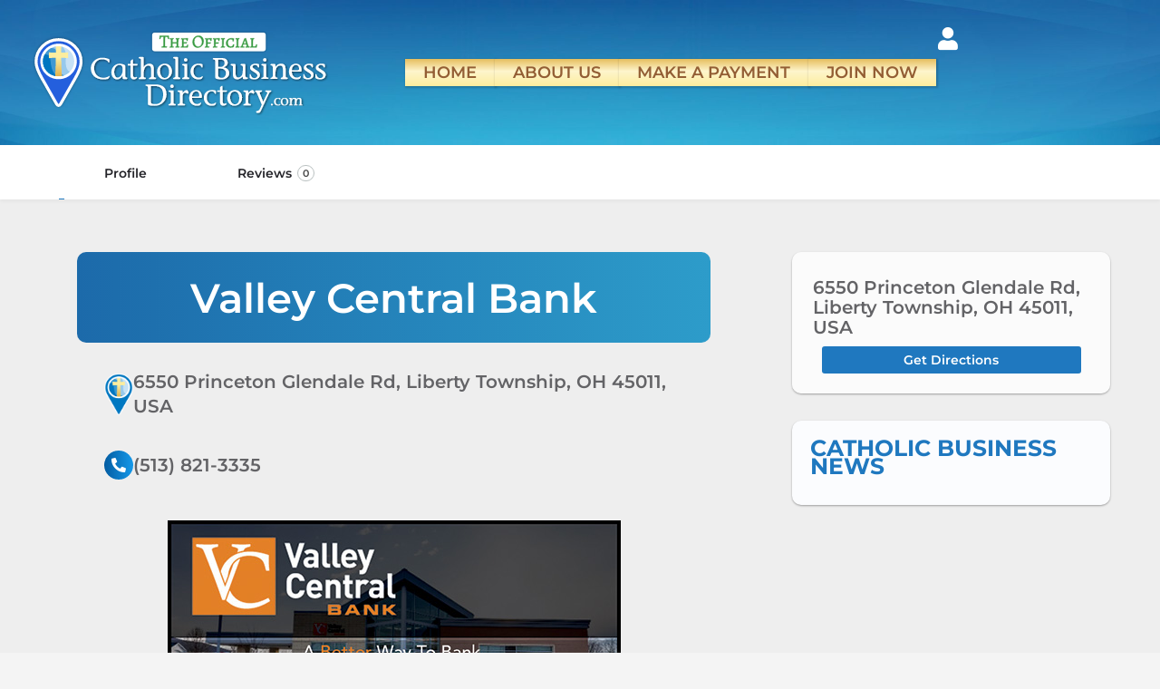

--- FILE ---
content_type: text/html; charset=UTF-8
request_url: https://catholicbusinessdirectory.com/listing/valley-central-bank/
body_size: 106118
content:
<!DOCTYPE html>
<html lang="en-US" prefix="og: https://ogp.me/ns#">
<head>
	<meta charset="UTF-8" />
	<meta name="viewport" content="width=device-width, initial-scale=1.0" />
	<link rel="pingback" href="https://catholicbusinessdirectory.com/xmlrpc.php">

		<style>img:is([sizes="auto" i], [sizes^="auto," i]) { contain-intrinsic-size: 3000px 1500px }</style>
	<meta property="og:title" content="Valley Central Bank" />
<meta property="og:url" content="https://catholicbusinessdirectory.com/listing/valley-central-bank/" />
<meta property="og:site_name" content="Official Catholic Business Directory" />
<meta property="og:type" content="profile" />
<meta property="og:description" content="" />

<!-- Search Engine Optimization by Rank Math PRO - https://rankmath.com/ -->
<title>Valley Central Bank - Liberty Township OH, Ohio</title>
<meta name="description" content="Read more about this Catholic Bank business in Liberty Township OH, Ohio. Contact them: https://www.valleycentral.org/liberty-township (513) 821-3335"/>
<meta name="robots" content="follow, index, max-snippet:-1, max-video-preview:-1, max-image-preview:large"/>
<link rel="canonical" href="https://catholicbusinessdirectory.com/listing/valley-central-bank/" />
<meta property="og:locale" content="en_US" />
<meta property="og:type" content="article" />
<meta property="og:title" content="Valley Central Bank - Liberty Township OH, Ohio" />
<meta property="og:description" content="Read more about this Catholic Bank business in Liberty Township OH, Ohio. Contact them: https://www.valleycentral.org/liberty-township (513) 821-3335" />
<meta property="og:url" content="https://catholicbusinessdirectory.com/listing/valley-central-bank/" />
<meta property="og:site_name" content="Catholic Business Directory" />
<meta property="og:updated_time" content="2024-10-14T16:49:25+00:00" />
<meta name="twitter:card" content="summary_large_image" />
<meta name="twitter:title" content="Valley Central Bank - Liberty Township OH, Ohio" />
<meta name="twitter:description" content="Read more about this Catholic Bank business in Liberty Township OH, Ohio. Contact them: https://www.valleycentral.org/liberty-township (513) 821-3335" />
<script type="application/ld+json" class="rank-math-schema-pro">{"@context":"https://schema.org","@graph":[{"@type":"BreadcrumbList","@id":"https://catholicbusinessdirectory.com/listing/valley-central-bank/#breadcrumb","itemListElement":[{"@type":"ListItem","position":"1","item":{"@id":"https://catholicbusinessdirectory.com","name":"Home"}},{"@type":"ListItem","position":"2","item":{"@id":"https://catholicbusinessdirectory.com/listings/","name":"Listings"}},{"@type":"ListItem","position":"3","item":{"@id":"https://catholicbusinessdirectory.com/region/liberty-township-oh/","name":"Liberty Township OH"}},{"@type":"ListItem","position":"4","item":{"@id":"https://catholicbusinessdirectory.com/listing/valley-central-bank/","name":"Valley Central Bank"}}]}]}</script>
<!-- /Rank Math WordPress SEO plugin -->

<link rel='dns-prefetch' href='//js.surecart.com' />
<link rel='dns-prefetch' href='//www.googletagmanager.com' />
<link rel='dns-prefetch' href='//maps.googleapis.com' />
<link rel='dns-prefetch' href='//fonts.googleapis.com' />
<script src="/cdn-cgi/scripts/7d0fa10a/cloudflare-static/rocket-loader.min.js" data-cf-settings="4fd549abedd02ade61421a11-|49"></script><link rel='preload stylesheet' as='style' onload="this.onload=null;this.rel='stylesheet'" id='wp-block-library-css' href='https://catholicbusinessdirectory.com/wp-includes/css/dist/block-library/style.min.css?ver=6.8.3' type='text/css' media='all' />
<style id='classic-theme-styles-inline-css' type='text/css'>
/*! This file is auto-generated */
.wp-block-button__link{color:#fff;background-color:#32373c;border-radius:9999px;box-shadow:none;text-decoration:none;padding:calc(.667em + 2px) calc(1.333em + 2px);font-size:1.125em}.wp-block-file__button{background:#32373c;color:#fff;text-decoration:none}
</style>
<link rel='stylesheet' id='surecart-line-item-css' href='https://catholicbusinessdirectory.com/wp-content/plugins/surecart/packages/blocks-next/build/styles/line-item.css?ver=1769008258' type='text/css' media='all' />
<style id='surecart-slide-out-cart-bump-line-item-style-2-inline-css' type='text/css'>
.wp-block-surecart-slide-out-cart-bump-line-item .sc-bump-line-item__description{font-size:var(--sc-price-label-font-size,var(--sc-input-help-text-font-size-medium));line-height:var(--sc-line-height-dense)}.wp-block-surecart-slide-out-cart-bump-line-item .sc-bump-line-item__price{font-size:var(--sc-font-size-medium);font-weight:var(--sc-font-weight-semibold);line-height:var(--sc-line-height-dense)}

</style>
<style id='surecart-cart-close-button-style-inline-css' type='text/css'>
.wp-block-surecart-cart-close-button{color:var(--sc-input-help-text-color);cursor:pointer;font-size:20px}.wp-block-surecart-cart-close-button svg{height:1em;width:1em}

</style>
<style id='surecart-cart-count-style-inline-css' type='text/css'>
.wp-block-surecart-cart-count{background-color:var(--sc-panel-background-color);border:1px solid var(--sc-input-border-color);color:var(--sc-cart-main-label-text-color)}

</style>
<link rel='stylesheet' id='surecart-coupon-form-css' href='https://catholicbusinessdirectory.com/wp-content/plugins/surecart/packages/blocks-next/build/styles/coupon-form.css?ver=1769008258' type='text/css' media='all' />
<link rel='stylesheet' id='surecart-form-control-css' href='https://catholicbusinessdirectory.com/wp-content/plugins/surecart/packages/blocks-next/build/styles/form-control.css?ver=1769008258' type='text/css' media='all' />
<style id='surecart-slide-out-cart-coupon-style-4-inline-css' type='text/css'>
.wp-block-surecart-slide-out-cart-coupon .trigger{cursor:pointer}.wp-block-surecart-slide-out-cart-coupon .trigger:hover{text-decoration:underline}.wp-block-surecart-slide-out-cart-coupon .sc-tag button{background:rgba(0,0,0,0);border:none;-webkit-box-shadow:none;box-shadow:none;color:var(--sc-color-gray-700);cursor:pointer;margin-left:.5em;padding:0}.wp-block-surecart-slide-out-cart-coupon .sc-tag button:focus{-webkit-box-shadow:0 0 0 var(--sc-focus-ring-width) var(--sc-focus-ring-color-primary);box-shadow:0 0 0 var(--sc-focus-ring-width) var(--sc-focus-ring-color-primary);outline:none}.wp-block-surecart-slide-out-cart-coupon .sc-tag button svg{height:16px;width:16px}.wp-block-surecart-slide-out-cart-coupon .sc-line-item__price-description[hidden]{display:none}.wp-block-surecart-slide-out-cart-coupon .sc-coupon-input-label{font-size:var(--sc-input-label-font-size-medium);font-style:normal;font-weight:var(--sc-font-weight-normal);margin-bottom:var(--sc-input-label-margin)}

</style>
<link rel='stylesheet' id='surecart-tag-css' href='https://catholicbusinessdirectory.com/wp-content/plugins/surecart/packages/blocks-next/build/styles/tag.css?ver=1769008258' type='text/css' media='all' />
<style id='surecart-slide-out-cart-header-style-2-inline-css' type='text/css'>
.wp-block-surecart-slide-out-cart-header{display:-webkit-box;display:-ms-flexbox;display:flex;-webkit-box-align:center;-ms-flex-align:center;align-items:center;-webkit-box-pack:justify;-ms-flex-pack:justify;justify-content:space-between}.wp-block-surecart-slide-out-cart-header button{background:none;border:none;-webkit-box-shadow:none;box-shadow:none;color:var(--sc-primary-color);cursor:pointer;margin:0;padding:0}.wp-block-surecart-slide-out-cart-header button:focus{-webkit-box-shadow:0 0 0 var(--sc-focus-ring-width) var(--sc-focus-ring-color-primary);box-shadow:0 0 0 var(--sc-focus-ring-width) var(--sc-focus-ring-color-primary);outline:none}.wp-block-surecart-slide-out-cart-header__title{overflow:hidden;padding:0 var(--sc-spacing-small);text-align:center;text-overflow:ellipsis;white-space:nowrap}.wp-block-surecart-slide-out-cart-header__close,.wp-block-surecart-slide-out-cart-header__close svg{cursor:pointer;height:20px;width:20px}

</style>
<link rel='stylesheet' id='surecart-cart-icon-style-css' href='https://catholicbusinessdirectory.com/wp-content/plugins/surecart/packages/blocks-next/build/blocks/cart-icon/style-index.css?ver=1.0.0' type='text/css' media='all' />
<link rel='stylesheet' id='surecart-wp-buttons-css' href='https://catholicbusinessdirectory.com/wp-content/plugins/surecart/packages/blocks-next/build/styles/wp-buttons.css?ver=1769008258' type='text/css' media='all' />
<link rel='stylesheet' id='surecart-wp-button-css' href='https://catholicbusinessdirectory.com/wp-content/plugins/surecart/packages/blocks-next/build/styles/wp-button.css?ver=1769008258' type='text/css' media='all' />
<style id='surecart-slide-out-cart-items-submit-style-3-inline-css' type='text/css'>
.sc-cart-items-submit__wrapper .wp-block-button__link,.sc-cart-items-submit__wrapper a.wp-block-button__link{background:var(--sc-color-primary-500);-webkit-box-sizing:border-box;box-sizing:border-box;color:#fff;display:block;position:relative;text-align:center;text-decoration:none;width:100%}.sc-cart-items-submit__wrapper .wp-block-button__link:focus,.sc-cart-items-submit__wrapper a.wp-block-button__link:focus{-webkit-box-shadow:0 0 0 var(--sc-focus-ring-width) var(--sc-focus-ring-color-primary);box-shadow:0 0 0 var(--sc-focus-ring-width) var(--sc-focus-ring-color-primary);outline:none}.sc-cart-items-submit__wrapper.wp-block-buttons>.wp-block-button{display:block;text-decoration:none!important;width:100%}

</style>
<link rel='stylesheet' id='surecart-product-line-item-css' href='https://catholicbusinessdirectory.com/wp-content/plugins/surecart/packages/blocks-next/build/styles/product-line-item.css?ver=1769008258' type='text/css' media='all' />
<link rel='stylesheet' id='surecart-input-group-css' href='https://catholicbusinessdirectory.com/wp-content/plugins/surecart/packages/blocks-next/build/styles/input-group.css?ver=1769008258' type='text/css' media='all' />
<link rel='stylesheet' id='surecart-quantity-selector-css' href='https://catholicbusinessdirectory.com/wp-content/plugins/surecart/packages/blocks-next/build/styles/quantity-selector.css?ver=1769008258' type='text/css' media='all' />
<link rel='stylesheet' id='surecart-slide-out-cart-items-style-5-css' href='https://catholicbusinessdirectory.com/wp-content/plugins/surecart/packages/blocks-next/build/blocks/cart-items/style-index.css?ver=1.0.0' type='text/css' media='all' />
<style id='surecart-cart-line-item-amount-style-inline-css' type='text/css'>
.wp-block-surecart-cart-line-item-amount{color:var(--sc-cart-main-label-text-color)}

</style>
<style id='surecart-cart-line-item-fees-style-inline-css' type='text/css'>
.wp-block-surecart-cart-line-item-fees{color:var(--sc-input-help-text-color)}

</style>
<style id='surecart-cart-line-item-image-style-inline-css' type='text/css'>
.wp-block-surecart-cart-line-item-image{border-color:var(--sc-color-gray-300);-webkit-box-sizing:border-box;box-sizing:border-box;height:auto;max-width:100%;vertical-align:bottom}.wp-block-surecart-cart-line-item-image.sc-is-covered{-o-object-fit:cover;object-fit:cover}.wp-block-surecart-cart-line-item-image.sc-is-contained{-o-object-fit:contain;object-fit:contain}.sc-cart-line-item-image-wrap{-ms-flex-negative:0;flex-shrink:0}

</style>
<style id='surecart-cart-line-item-interval-style-inline-css' type='text/css'>
.wp-block-surecart-cart-line-item-interval{color:var(--sc-input-help-text-color)}

</style>
<link rel='stylesheet' id='surecart-cart-line-item-note-style-css' href='https://catholicbusinessdirectory.com/wp-content/plugins/surecart/packages/blocks-next/build/blocks/cart-line-item-note/style-index.css?ver=1.0.0' type='text/css' media='all' />
<style id='surecart-cart-line-item-price-name-style-inline-css' type='text/css'>
.wp-block-surecart-cart-line-item-price-name{color:var(--sc-input-help-text-color);text-wrap:auto}

</style>
<style id='surecart-cart-line-item-quantity-style-inline-css' type='text/css'>
.wp-block-surecart-cart-line-item-quantity{color:var(--sc-input-color)}.wp-block-surecart-cart-line-item-quantity.sc-input-group{border:none;-webkit-box-shadow:none;box-shadow:none}.wp-block-surecart-cart-line-item-quantity input[type=number].sc-form-control.sc-quantity-selector__control,.wp-block-surecart-cart-line-item-quantity.sc-input-group-text{color:inherit}

</style>
<style id='surecart-cart-line-item-remove-style-inline-css' type='text/css'>
.wp-block-surecart-cart-line-item-remove{cursor:pointer;display:-webkit-inline-box;display:-ms-inline-flexbox;display:inline-flex;-webkit-box-align:center;-ms-flex-align:center;align-items:center;color:var(--sc-input-help-text-color);font-size:var(--sc-font-size-medium);font-weight:var(--sc-font-weight-semibold);gap:.25em}.wp-block-surecart-cart-line-item-remove__icon{height:1.1em;width:1.1em}

</style>
<style id='surecart-cart-line-item-scratch-amount-style-inline-css' type='text/css'>
.wp-block-surecart-cart-line-item-scratch-amount{color:var(--sc-input-help-text-color);text-decoration:line-through}

</style>
<style id='surecart-cart-line-item-status-style-inline-css' type='text/css'>
.wp-block-surecart-cart-line-item-status{--sc-cart-line-item-status-color:var(--sc-color-danger-600);display:-webkit-inline-box;display:-ms-inline-flexbox;display:inline-flex;-webkit-box-align:center;-ms-flex-align:center;align-items:center;color:var(--sc-cart-line-item-status-color);font-size:var(--sc-font-size-small);font-weight:var(--sc-font-weight-semibold);gap:.25em}.surecart-theme-dark .wp-block-surecart-cart-line-item-status{--sc-cart-line-item-status-color:var(--sc-color-danger-400)}

</style>
<style id='surecart-cart-line-item-title-style-inline-css' type='text/css'>
.wp-block-surecart-cart-line-item-title{color:var(--sc-cart-main-label-text-color);text-wrap:wrap}

</style>
<style id='surecart-cart-line-item-trial-style-inline-css' type='text/css'>
.wp-block-surecart-cart-line-item-trial{color:var(--sc-input-help-text-color)}

</style>
<style id='surecart-cart-line-item-variant-style-inline-css' type='text/css'>
.wp-block-surecart-cart-line-item-variant{color:var(--sc-input-help-text-color)}

</style>
<link rel='stylesheet' id='surecart-toggle-css' href='https://catholicbusinessdirectory.com/wp-content/plugins/surecart/packages/blocks-next/build/styles/toggle.css?ver=1769008258' type='text/css' media='all' />
<link rel='stylesheet' id='surecart-slide-out-cart-line-items-style-6-css' href='https://catholicbusinessdirectory.com/wp-content/plugins/surecart/packages/blocks-next/build/blocks/cart-line-items/style-index.css?ver=1.0.0' type='text/css' media='all' />
<link rel='stylesheet' id='surecart-cart-menu-icon-button-style-css' href='https://catholicbusinessdirectory.com/wp-content/plugins/surecart/packages/blocks-next/build/blocks/cart-menu-button/style-index.css?ver=1.0.0' type='text/css' media='all' />
<link rel='stylesheet' id='surecart-text-css' href='https://catholicbusinessdirectory.com/wp-content/plugins/surecart/packages/blocks-next/build/styles/text.css?ver=1769008258' type='text/css' media='all' />
<style id='surecart-slide-out-cart-message-style-2-inline-css' type='text/css'>
.wp-block-surecart-slide-out-cart-message{font-size:var(--sc-font-size-x-small);line-height:var(--sc-line-height-dense)}

</style>
<style id='surecart-slide-out-cart-submit-style-3-inline-css' type='text/css'>
.sc-cart-submit__wrapper a.wp-block-button__link{-webkit-box-sizing:border-box;box-sizing:border-box;display:block;position:relative;text-align:center;text-decoration:none;width:100%}.sc-cart-submit__wrapper a.wp-block-button__link:focus{-webkit-box-shadow:0 0 0 var(--sc-focus-ring-width) var(--sc-focus-ring-color-primary);box-shadow:0 0 0 var(--sc-focus-ring-width) var(--sc-focus-ring-color-primary);outline:none}.sc-cart-submit__wrapper.wp-block-buttons>.wp-block-button{display:block;text-decoration:none!important;width:100%}

</style>
<style id='surecart-cart-subtotal-amount-style-inline-css' type='text/css'>
.wp-block-surecart-cart-subtotal-amount{color:var(--sc-cart-main-label-text-color)}

</style>
<link rel='stylesheet' id='surecart-drawer-css' href='https://catholicbusinessdirectory.com/wp-content/plugins/surecart/packages/blocks-next/build/styles/drawer.css?ver=1769008258' type='text/css' media='all' />
<link rel='stylesheet' id='surecart-block-ui-css' href='https://catholicbusinessdirectory.com/wp-content/plugins/surecart/packages/blocks-next/build/styles/block-ui.css?ver=1769008258' type='text/css' media='all' />
<link rel='stylesheet' id='surecart-alert-css' href='https://catholicbusinessdirectory.com/wp-content/plugins/surecart/packages/blocks-next/build/styles/alert.css?ver=1769008258' type='text/css' media='all' />
<style id='surecart-slide-out-cart-style-4-inline-css' type='text/css'>
.wp-block-surecart-slide-out-cart{-webkit-box-flex:1;border:var(--sc-drawer-border);-webkit-box-shadow:0 1px 2px rgba(13,19,30,.102);box-shadow:0 1px 2px rgba(13,19,30,.102);color:var(--sc-cart-main-label-text-color);-ms-flex:1 1 auto;flex:1 1 auto;font-size:16px;margin:auto;overflow:auto;width:100%}.wp-block-surecart-slide-out-cart .sc-alert{border-radius:0}.wp-block-surecart-slide-out-cart .sc-alert__icon svg{height:24px;width:24px}.wp-block-surecart-slide-out-cart .sc-alert :not(:first-child){margin-bottom:0}html:has(dialog.sc-drawer[open]){overflow:hidden;scrollbar-gutter:stable}

</style>
<link rel='stylesheet' id='surecart-theme-base-css' href='https://catholicbusinessdirectory.com/wp-content/plugins/surecart/packages/blocks-next/build/styles/theme-base.css?ver=1769008258' type='text/css' media='all' />
<style id='surecart-theme-base-inline-css' type='text/css'>
@-webkit-keyframes sheen{0%{background-position:200% 0}to{background-position:-200% 0}}@keyframes sheen{0%{background-position:200% 0}to{background-position:-200% 0}}sc-form{display:block}sc-form>:not(:last-child){margin-bottom:var(--sc-form-row-spacing,.75em)}sc-form>:not(:last-child).wp-block-spacer{margin-bottom:0}sc-invoice-details:not(.hydrated),sc-invoice-details:not(:defined){display:none}sc-customer-email:not(.hydrated),sc-customer-email:not(:defined),sc-customer-name:not(.hydrated),sc-customer-name:not(:defined),sc-input:not(.hydrated),sc-input:not(:defined){-webkit-animation:sheen 3s ease-in-out infinite;animation:sheen 3s ease-in-out infinite;background:-webkit-gradient(linear,right top,left top,from(rgba(75,85,99,.2)),color-stop(rgba(75,85,99,.1)),color-stop(rgba(75,85,99,.1)),to(rgba(75,85,99,.2)));background:linear-gradient(270deg,rgba(75,85,99,.2),rgba(75,85,99,.1),rgba(75,85,99,.1),rgba(75,85,99,.2));background-size:400% 100%;border-radius:var(--sc-input-border-radius-medium);display:block;height:var(--sc-input-height-medium)}sc-button:not(.hydrated),sc-button:not(:defined),sc-order-submit:not(.hydrated),sc-order-submit:not(:defined){-webkit-animation:sheen 3s ease-in-out infinite;animation:sheen 3s ease-in-out infinite;background:-webkit-gradient(linear,right top,left top,from(rgba(75,85,99,.2)),color-stop(rgba(75,85,99,.1)),color-stop(rgba(75,85,99,.1)),to(rgba(75,85,99,.2)));background:linear-gradient(270deg,rgba(75,85,99,.2),rgba(75,85,99,.1),rgba(75,85,99,.1),rgba(75,85,99,.2));background-size:400% 100%;border-radius:var(--sc-input-border-radius-medium);color:rgba(0,0,0,0);display:block;height:var(--sc-input-height-large);text-align:center;width:auto}sc-order-summary:not(.hydrated),sc-order-summary:not(:defined){-webkit-animation:sheen 3s ease-in-out infinite;animation:sheen 3s ease-in-out infinite;background:-webkit-gradient(linear,right top,left top,from(rgba(75,85,99,.2)),color-stop(rgba(75,85,99,.1)),color-stop(rgba(75,85,99,.1)),to(rgba(75,85,99,.2)));background:linear-gradient(270deg,rgba(75,85,99,.2),rgba(75,85,99,.1),rgba(75,85,99,.1),rgba(75,85,99,.2));background-size:400% 100%;border-radius:var(--sc-input-border-radius-medium);color:rgba(0,0,0,0);display:block;height:var(--sc-input-height-large);text-align:center;width:auto}sc-tab-group:not(.hydrated),sc-tab-group:not(:defined),sc-tab:not(.hydrated),sc-tab:not(:defined){visibility:hidden}sc-column:not(.hydrated),sc-column:not(:defined){opacity:0;visibility:hidden}sc-columns{-webkit-box-sizing:border-box;box-sizing:border-box;display:-webkit-box;display:-ms-flexbox;display:flex;-ms-flex-wrap:wrap!important;flex-wrap:wrap!important;gap:var(--sc-column-spacing,var(--sc-spacing-xxxx-large));margin-left:auto;margin-right:auto;width:100%;-webkit-box-align:initial!important;-ms-flex-align:initial!important;align-items:normal!important}@media(min-width:782px){sc-columns{-ms-flex-wrap:nowrap!important;flex-wrap:nowrap!important}}sc-columns.are-vertically-aligned-top{-webkit-box-align:start;-ms-flex-align:start;align-items:flex-start}sc-columns.are-vertically-aligned-center{-webkit-box-align:center;-ms-flex-align:center;align-items:center}sc-columns.are-vertically-aligned-bottom{-webkit-box-align:end;-ms-flex-align:end;align-items:flex-end}@media(max-width:781px){sc-columns:not(.is-not-stacked-on-mobile).is-full-height>sc-column{padding:30px!important}sc-columns:not(.is-not-stacked-on-mobile)>sc-column{-ms-flex-preferred-size:100%!important;flex-basis:100%!important}}@media(min-width:782px){sc-columns:not(.is-not-stacked-on-mobile)>sc-column{-ms-flex-preferred-size:0;flex-basis:0;-webkit-box-flex:1;-ms-flex-positive:1;flex-grow:1}sc-columns:not(.is-not-stacked-on-mobile)>sc-column[style*=flex-basis]{-webkit-box-flex:0;-ms-flex-positive:0;flex-grow:0}}sc-columns.is-not-stacked-on-mobile{-ms-flex-wrap:nowrap!important;flex-wrap:nowrap!important}sc-columns.is-not-stacked-on-mobile>sc-column{-ms-flex-preferred-size:0;flex-basis:0;-webkit-box-flex:1;-ms-flex-positive:1;flex-grow:1}sc-columns.is-not-stacked-on-mobile>sc-column[style*=flex-basis]{-webkit-box-flex:0;-ms-flex-positive:0;flex-grow:0}sc-column{display:block;-webkit-box-flex:1;-ms-flex-positive:1;flex-grow:1;min-width:0;overflow-wrap:break-word;word-break:break-word}sc-column.is-vertically-aligned-top{-ms-flex-item-align:start;align-self:flex-start}sc-column.is-vertically-aligned-center{-ms-flex-item-align:center;-ms-grid-row-align:center;align-self:center}sc-column.is-vertically-aligned-bottom{-ms-flex-item-align:end;align-self:flex-end}sc-column.is-vertically-aligned-bottom,sc-column.is-vertically-aligned-center,sc-column.is-vertically-aligned-top{width:100%}@media(min-width:782px){sc-column.is-sticky{position:sticky!important;-ms-flex-item-align:start;align-self:flex-start;top:0}}sc-column>:not(.wp-block-spacer):not(:last-child):not(.is-empty):not(style){margin-bottom:var(--sc-form-row-spacing,.75em)}sc-column>:not(.wp-block-spacer):not(:last-child):not(.is-empty):not(style):not(.is-layout-flex){display:block}.hydrated{visibility:inherit}
:root {--sc-color-primary-500: #389a41;--sc-focus-ring-color-primary: #389a41;--sc-input-border-color-focus: #389a41;--sc-color-gray-900: #000;--sc-color-primary-text: #ffffff;}
</style>
<link rel='stylesheet' id='surecart-dropdown-css' href='https://catholicbusinessdirectory.com/wp-content/plugins/surecart/packages/blocks-next/build/styles/dropdown.css?ver=1769008258' type='text/css' media='all' />
<link rel='stylesheet' id='surecart-button-css' href='https://catholicbusinessdirectory.com/wp-content/plugins/surecart/packages/blocks-next/build/styles/button.css?ver=1769008258' type='text/css' media='all' />
<link rel='stylesheet' id='surecart-currency-switcher-style-3-css' href='https://catholicbusinessdirectory.com/wp-content/plugins/surecart/packages/blocks-next/build/blocks/currency-switcher/style-index.css?ver=1.0.0' type='text/css' media='all' />
<style id='surecart-price-scratch-amount-style-inline-css' type='text/css'>
.wp-block-surecart-price-scratch-amount{text-decoration:line-through}

</style>
<link rel='stylesheet' id='surecart-spinner-css' href='https://catholicbusinessdirectory.com/wp-content/plugins/surecart/packages/blocks-next/build/styles/spinner.css?ver=1769008258' type='text/css' media='all' />
<style id='surecart-product-buy-buttons-style-2-inline-css' type='text/css'>
.wp-block-surecart-product-buy-buttons{width:100%}.wp-block-surecart-product-buy-buttons button.wp-block-button__link{font-size:inherit}

</style>
<style id='surecart-product-collection-tag-style-inline-css' type='text/css'>
.wp-block.wp-block-surecart-product-collection-tag{margin-bottom:0;margin-top:0}

</style>
<style id='surecart-product-collection-tags-style-inline-css' type='text/css'>
.wp-block-surecart-product-page ul.wp-block-surecart-product-collection-tags,ul.wp-block-surecart-product-collection-tags{display:-webkit-box;display:-ms-flexbox;display:flex;gap:3px;list-style:none;margin:0;max-width:100%;padding:0;width:100%}

</style>
<link rel='stylesheet' id='surecart-prose-css' href='https://catholicbusinessdirectory.com/wp-content/plugins/surecart/packages/blocks-next/build/styles/prose.css?ver=1769008258' type='text/css' media='all' />
<style id='surecart-product-image-style-inline-css' type='text/css'>
.wp-block-surecart-product-image{aspect-ratio:1/1.33;margin-top:0;overflow:hidden}.wp-block-surecart-product-image img{-webkit-box-sizing:border-box;box-sizing:border-box;display:block;height:100%;max-width:100%;-o-object-fit:contain;object-fit:contain;-webkit-transition:-webkit-transform var(--sc-transition-medium) ease;transition:-webkit-transform var(--sc-transition-medium) ease;transition:transform var(--sc-transition-medium) ease;transition:transform var(--sc-transition-medium) ease,-webkit-transform var(--sc-transition-medium) ease;width:100%}.wp-block-surecart-product-image.sc-is-covered img{-o-object-fit:cover;object-fit:cover}.wp-block-surecart-product-image.sc-is-contained img{-o-object-fit:contain;object-fit:contain}.wp-block-surecart-product-image:hover img{-webkit-transform:scale(1.05);-ms-transform:scale(1.05);transform:scale(1.05)}.wp-block-surecart-product-image_placeholder{background-color:var(--sc-color-gray-300);height:100%;width:100%}

</style>
<style id='surecart-product-line-item-note-style-2-inline-css' type='text/css'>
.wp-block-surecart-product-line-item-note{width:100%}

</style>
<link rel='stylesheet' id='surecart-radio-checkbox-css' href='https://catholicbusinessdirectory.com/wp-content/plugins/surecart/packages/blocks-next/build/styles/radio-checkbox.css?ver=1769008258' type='text/css' media='all' />
<style id='surecart-product-list-filter-checkboxes-template-style-inline-css' type='text/css'>
.wp-block-surecart-product-list-filter-checkboxes{width:100%}.wp-block-surecart-product-list-filter-checkboxes .wp-block-surecart-product-list-filter-checkbox{cursor:pointer;text-decoration:none!important}.wp-block-surecart-product-list-filter-checkboxes .wp-block-surecart-product-list-filter-checkbox input[type=checkbox],.wp-block-surecart-product-list-filter-checkboxes .wp-block-surecart-product-list-filter-checkbox label{cursor:pointer}

</style>
<style id='surecart-product-list-filter-tags-template-style-inline-css' type='text/css'>
.wp-block-surecart-product-list-filter-tags-template{width:100%}

</style>
<style id='surecart-product-list-filter-tags-style-inline-css' type='text/css'>
.wp-block-surecart-product-list-filter-tags.is-empty{display:none}

</style>
<style id='surecart-product-list-related-style-inline-css' type='text/css'>
.wp-block-surecart-product-list-related{-webkit-box-sizing:border-box;box-sizing:border-box;position:relative}.wp-block-surecart-product-list-related .alignwide{margin:auto;padding:0;width:100%}.alignwide.wp-block-group:has(+.wp-block-surecart-product-list-related),.alignwide.wp-block-group:has(.wp-block-surecart-product-list-related),.alignwide.wp-block-surecart-product-list-related{margin-left:auto;margin-right:auto;max-width:100%}.is-layout-flex{display:-webkit-box;display:-ms-flexbox;display:flex}.is-layout-grid{display:-ms-grid;display:grid}

</style>
<style id='surecart-product-list-search-style-5-inline-css' type='text/css'>
.wp-block-surecart-product-list-search.sc-input-group{max-width:250px;min-height:30px;width:100%;-webkit-box-align:center;-ms-flex-align:center;align-items:center}

</style>
<style id='surecart-product-list-sidebar-toggle-style-inline-css' type='text/css'>
.wp-block-surecart-product-list-sidebar-toggle{color:currentColor;cursor:pointer;display:-webkit-inline-box;display:-ms-inline-flexbox;display:inline-flex;gap:.5em;margin:0;padding:0;-webkit-user-select:none;-moz-user-select:none;-ms-user-select:none;user-select:none;width:-webkit-fit-content;width:-moz-fit-content;width:fit-content;-webkit-box-align:center;-ms-flex-align:center;align-items:center;font-weight:var(--sc-font-weight-semibold)}.sc-sidebar-toggle__icon{height:1em;width:1em}@media(max-width:779px){.sc-sidebar-toggle-desktop{display:none}}@media(min-width:780px){.sc-sidebar-toggle-mobile{display:none!important}}

</style>
<link rel='stylesheet' id='surecart-product-list-sidebar-style-css' href='https://catholicbusinessdirectory.com/wp-content/plugins/surecart/packages/blocks-next/build/blocks/product-list-sidebar/style-index.css?ver=1.0.0' type='text/css' media='all' />
<style id='surecart-product-list-sort-radio-group-template-style-inline-css' type='text/css'>
.wp-block-surecart-product-list-sort-radio-group{width:100%}.wp-block-surecart-product-list-sort-radio-group .wp-block-surecart-product-list-sort-radio{text-decoration:none!important}.wp-block-surecart-product-list-sort-radio-group .wp-block-surecart-product-list-sort-radio input[type=radio],.wp-block-surecart-product-list-sort-radio-group .wp-block-surecart-product-list-sort-radio label{cursor:pointer}

</style>
<style id='surecart-product-list-style-inline-css' type='text/css'>
.wp-block-surecart-product-list{-webkit-box-sizing:border-box;box-sizing:border-box;position:relative}.alignwide.wp-block-group:has(+.wp-block-surecart-product-list),.alignwide.wp-block-group:has(.wp-block-surecart-product-list),.alignwide.wp-block-surecart-product-list{margin-left:auto;margin-right:auto;max-width:100%}.is-layout-flex{display:-webkit-box;display:-ms-flexbox;display:flex}.is-layout-grid{display:-ms-grid;display:grid}

</style>
<style id='surecart-product-media-style-inline-css' type='text/css'>
.wp-block-surecart-product-media{text-align:center}.wp-block-surecart-product-media img,.wp-block-surecart-product-media video{height:auto;max-width:100%;-o-object-fit:contain;object-fit:contain}

</style>
<style id='surecart-product-page-style-inline-css' type='text/css'>
.wp-block-surecart-product-page{-webkit-box-sizing:border-box;box-sizing:border-box;width:100%}.wp-block-surecart-product-page.alignwide{margin:auto;padding:0;width:100%}.is-layout-flex{display:-webkit-box;display:-ms-flexbox;display:flex}.is-layout-grid{display:-ms-grid;display:grid}

</style>
<style id='surecart-product-pagination-next-style-inline-css' type='text/css'>
.wp-block-surecart-product-pagination-next{display:-webkit-inline-box;display:-ms-inline-flexbox;display:inline-flex;-webkit-box-align:center;-ms-flex-align:center;align-items:center;color:inherit;gap:var(--sc-spacing-xx-small);text-decoration:none!important}.wp-block-surecart-product-pagination-next__icon{height:1em;width:1em}.wp-block-surecart-product-pagination-next:focus:not(:focus-visible){outline:none}.wp-block-surecart-product-pagination-next[aria-disabled]{opacity:.5;pointer-events:none;text-decoration:none}

</style>
<style id='surecart-product-pagination-numbers-style-inline-css' type='text/css'>
.wp-block-surecart-product-pagination-numbers a{display:-webkit-inline-box;display:-ms-inline-flexbox;display:inline-flex;-webkit-box-align:center;-ms-flex-align:center;align-items:center;color:inherit;gap:var(--sc-spacing-xx-small);line-height:1;padding:.25em;text-decoration:none!important}.wp-block-surecart-product-pagination-numbers a[disabled]{opacity:.5;pointer-events:none}.wp-block-surecart-product-pagination-numbers a:focus:not(:focus-visible){outline:none}

</style>
<style id='surecart-product-pagination-previous-style-inline-css' type='text/css'>
.wp-block-surecart-product-pagination-previous{display:-webkit-inline-box;display:-ms-inline-flexbox;display:inline-flex;-webkit-box-align:center;-ms-flex-align:center;align-items:center;color:inherit;gap:var(--sc-spacing-xx-small);text-decoration:none!important}.wp-block-surecart-product-pagination-previous__icon{height:1em;width:1em}.wp-block-surecart-product-pagination-previous:focus:not(:focus-visible){outline:none}.wp-block-surecart-product-pagination-previous[aria-disabled]{opacity:.5;pointer-events:none;text-decoration:none}

</style>
<link rel='stylesheet' id='surecart-product-pagination-style-css' href='https://catholicbusinessdirectory.com/wp-content/plugins/surecart/packages/blocks-next/build/blocks/product-pagination/style-index.css?ver=1.0.0' type='text/css' media='all' />
<link rel='stylesheet' id='surecart-choice-css' href='https://catholicbusinessdirectory.com/wp-content/plugins/surecart/packages/blocks-next/build/styles/choice.css?ver=1769008258' type='text/css' media='all' />
<style id='surecart-product-price-choice-template-style-2-inline-css' type='text/css'>
.wp-block-surecart-product-price-choice-template{container-name:product-price-choice-template;container-type:inline-size}.wp-block-surecart-product-price-choice-template .wp-block-group.is-vertical.is-content-justification-right{text-align:right}.wp-block-surecart-product-price-choice-template.is-layout-flex{display:-webkit-box;display:-ms-flexbox;display:flex;-webkit-box-pack:justify;-ms-flex-pack:justify;justify-content:space-between}

</style>
<link rel='stylesheet' id='surecart-label-css' href='https://catholicbusinessdirectory.com/wp-content/plugins/surecart/packages/blocks-next/build/styles/label.css?ver=1769008258' type='text/css' media='all' />
<link rel='stylesheet' id='surecart-product-price-chooser-style-3-css' href='https://catholicbusinessdirectory.com/wp-content/plugins/surecart/packages/blocks-next/build/blocks/product-price-chooser/style-index.css?ver=1.0.0' type='text/css' media='all' />
<style id='surecart-product-list-price-style-inline-css' type='text/css'>
.wp-block-surecart-product-list-price{color:var(--sc-color-gray-700);margin:0}

</style>
<style id='surecart-product-quantity-style-3-inline-css' type='text/css'>
.wp-block-surecart-product-selected-price-ad-hoc-amount{margin-bottom:var(--sc-form-row-spacing,.75em)}

</style>
<link rel='stylesheet' id='surecart-product-quick-view-button-css' href='https://catholicbusinessdirectory.com/wp-content/plugins/surecart/packages/blocks-next/build/styles/product-quick-view-button.css?ver=1769008258' type='text/css' media='all' />
<style id='surecart-product-quick-view-close-style-inline-css' type='text/css'>
.wp-block-surecart-product-quick-view-close{display:-webkit-box;display:-ms-flexbox;display:flex;-webkit-box-align:center;-ms-flex-align:center;align-items:center;color:var(--sc-cart-main-label-text-color);cursor:pointer;font-size:1.5em;height:1em;width:1em}

</style>
<link rel='stylesheet' id='surecart-product-quick-view-style-css' href='https://catholicbusinessdirectory.com/wp-content/plugins/surecart/packages/blocks-next/build/blocks/product-quick-view/style-index.css?ver=1.0.0' type='text/css' media='all' />
<style id='surecart-product-sale-badge-style-2-inline-css' type='text/css'>
.wp-block-surecart-product-sale-badge{-ms-flex-item-align:center;-ms-grid-row-align:center;align-self:center}

</style>
<style id='surecart-product-scratch-price-style-inline-css' type='text/css'>
.wp-block-surecart-product-scratch-price{color:var(--sc-color-gray-500,#6c757d);text-decoration:line-through}

</style>
<style id='surecart-product-selected-price-ad-hoc-amount-style-3-inline-css' type='text/css'>
.wp-block-surecart-product-selected-price-ad-hoc-amount{margin-bottom:var(--sc-form-row-spacing,.75em);width:100%}.wp-block-surecart-product-selected-price-ad-hoc-amount .sc-form-label{color:inherit!important}

</style>
<style id='surecart-product-selected-price-amount-style-inline-css' type='text/css'>
.wp-block-surecart-product-selected-price-amount{color:var(--sc-cart-main-label-text-color)}

</style>
<style id='surecart-product-selected-price-fees-style-inline-css' type='text/css'>
.wp-block-surecart-product-selected-price-fees{color:var(--sc-cart-main-label-text-color)}

</style>
<style id='surecart-product-selected-price-interval-style-inline-css' type='text/css'>
.wp-block-surecart-product-selected-price-interval{color:var(--sc-cart-main-label-text-color)}

</style>
<style id='surecart-product-selected-price-scratch-amount-style-inline-css' type='text/css'>
.wp-block-surecart-product-selected-price-scratch-amount{text-decoration:line-through}

</style>
<style id='surecart-product-selected-price-trial-style-inline-css' type='text/css'>
.wp-block-surecart-product-selected-price-trial{color:var(--sc-cart-main-label-text-color)}

</style>
<link rel='stylesheet' id='surecart-product-selected-variant-image-style-css' href='https://catholicbusinessdirectory.com/wp-content/plugins/surecart/packages/blocks-next/build/blocks/product-selected-variant-image/style-index.css?ver=1.0.0' type='text/css' media='all' />
<style id='surecart-product-selected-variant-style-inline-css' type='text/css'>
.wp-block-surecart-product-selected-variant{color:var(--sc-input-help-text-color)}

</style>
<style id='surecart-product-template-container-style-inline-css' type='text/css'>
.wp-block-surecart-product-template-container{-webkit-box-flex:1;-ms-flex-positive:1;flex-grow:1}

</style>
<link rel='stylesheet' id='surecart-product-template-style-css' href='https://catholicbusinessdirectory.com/wp-content/plugins/surecart/packages/blocks-next/build/blocks/product-template/style-index.css?ver=1.0.0' type='text/css' media='all' />
<style id='surecart-product-title-style-inline-css' type='text/css'>
.wp-block-surecart-product-title{margin:0;width:100%}.wp-block-surecart-product-title a{color:var(--sc-cart-main-label-text-color);text-decoration:none}

</style>
<link rel='stylesheet' id='surecart-pill-css' href='https://catholicbusinessdirectory.com/wp-content/plugins/surecart/packages/blocks-next/build/styles/pill.css?ver=1769008258' type='text/css' media='all' />
<style id='surecart-product-variant-pill-style-2-inline-css' type='text/css'>
.wp-block-surecart-product-variant-pill{margin-bottom:0;margin-top:0;--sc-pill-option-text-color:var(--sc-cart-main-label-text-color)}

</style>
<style id='surecart-product-variant-pills-style-inline-css' type='text/css'>
.wp-block-surecart-product-variant-pills{color:var(--sc-cart-main-label-text-color);width:100%}.wp-block-surecart-product-variant-pills .sc-form-label{color:inherit!important}

</style>
<link rel='stylesheet' id='surecart-product-variants-css' href='https://catholicbusinessdirectory.com/wp-content/plugins/surecart/packages/blocks-next/build/styles/product-variants.css?ver=1769008258' type='text/css' media='all' />
<link rel='stylesheet' id='surecart-sticky-purchase-style-css' href='https://catholicbusinessdirectory.com/wp-content/plugins/surecart/packages/blocks-next/build/blocks/sticky-purchase/style-index.css?ver=1.0.0' type='text/css' media='all' />
<link rel='stylesheet' id='surecart-themes-default-css' href='https://catholicbusinessdirectory.com/wp-content/plugins/surecart/dist/components/surecart/surecart.css?ver=1769008258' type='text/css' media='all' />
<style id='surecart-themes-default-inline-css' type='text/css'>
@-webkit-keyframes sheen{0%{background-position:200% 0}to{background-position:-200% 0}}@keyframes sheen{0%{background-position:200% 0}to{background-position:-200% 0}}sc-form{display:block}sc-form>:not(:last-child){margin-bottom:var(--sc-form-row-spacing,.75em)}sc-form>:not(:last-child).wp-block-spacer{margin-bottom:0}sc-invoice-details:not(.hydrated),sc-invoice-details:not(:defined){display:none}sc-customer-email:not(.hydrated),sc-customer-email:not(:defined),sc-customer-name:not(.hydrated),sc-customer-name:not(:defined),sc-input:not(.hydrated),sc-input:not(:defined){-webkit-animation:sheen 3s ease-in-out infinite;animation:sheen 3s ease-in-out infinite;background:-webkit-gradient(linear,right top,left top,from(rgba(75,85,99,.2)),color-stop(rgba(75,85,99,.1)),color-stop(rgba(75,85,99,.1)),to(rgba(75,85,99,.2)));background:linear-gradient(270deg,rgba(75,85,99,.2),rgba(75,85,99,.1),rgba(75,85,99,.1),rgba(75,85,99,.2));background-size:400% 100%;border-radius:var(--sc-input-border-radius-medium);display:block;height:var(--sc-input-height-medium)}sc-button:not(.hydrated),sc-button:not(:defined),sc-order-submit:not(.hydrated),sc-order-submit:not(:defined){-webkit-animation:sheen 3s ease-in-out infinite;animation:sheen 3s ease-in-out infinite;background:-webkit-gradient(linear,right top,left top,from(rgba(75,85,99,.2)),color-stop(rgba(75,85,99,.1)),color-stop(rgba(75,85,99,.1)),to(rgba(75,85,99,.2)));background:linear-gradient(270deg,rgba(75,85,99,.2),rgba(75,85,99,.1),rgba(75,85,99,.1),rgba(75,85,99,.2));background-size:400% 100%;border-radius:var(--sc-input-border-radius-medium);color:rgba(0,0,0,0);display:block;height:var(--sc-input-height-large);text-align:center;width:auto}sc-order-summary:not(.hydrated),sc-order-summary:not(:defined){-webkit-animation:sheen 3s ease-in-out infinite;animation:sheen 3s ease-in-out infinite;background:-webkit-gradient(linear,right top,left top,from(rgba(75,85,99,.2)),color-stop(rgba(75,85,99,.1)),color-stop(rgba(75,85,99,.1)),to(rgba(75,85,99,.2)));background:linear-gradient(270deg,rgba(75,85,99,.2),rgba(75,85,99,.1),rgba(75,85,99,.1),rgba(75,85,99,.2));background-size:400% 100%;border-radius:var(--sc-input-border-radius-medium);color:rgba(0,0,0,0);display:block;height:var(--sc-input-height-large);text-align:center;width:auto}sc-tab-group:not(.hydrated),sc-tab-group:not(:defined),sc-tab:not(.hydrated),sc-tab:not(:defined){visibility:hidden}sc-column:not(.hydrated),sc-column:not(:defined){opacity:0;visibility:hidden}sc-columns{-webkit-box-sizing:border-box;box-sizing:border-box;display:-webkit-box;display:-ms-flexbox;display:flex;-ms-flex-wrap:wrap!important;flex-wrap:wrap!important;gap:var(--sc-column-spacing,var(--sc-spacing-xxxx-large));margin-left:auto;margin-right:auto;width:100%;-webkit-box-align:initial!important;-ms-flex-align:initial!important;align-items:normal!important}@media(min-width:782px){sc-columns{-ms-flex-wrap:nowrap!important;flex-wrap:nowrap!important}}sc-columns.are-vertically-aligned-top{-webkit-box-align:start;-ms-flex-align:start;align-items:flex-start}sc-columns.are-vertically-aligned-center{-webkit-box-align:center;-ms-flex-align:center;align-items:center}sc-columns.are-vertically-aligned-bottom{-webkit-box-align:end;-ms-flex-align:end;align-items:flex-end}@media(max-width:781px){sc-columns:not(.is-not-stacked-on-mobile).is-full-height>sc-column{padding:30px!important}sc-columns:not(.is-not-stacked-on-mobile)>sc-column{-ms-flex-preferred-size:100%!important;flex-basis:100%!important}}@media(min-width:782px){sc-columns:not(.is-not-stacked-on-mobile)>sc-column{-ms-flex-preferred-size:0;flex-basis:0;-webkit-box-flex:1;-ms-flex-positive:1;flex-grow:1}sc-columns:not(.is-not-stacked-on-mobile)>sc-column[style*=flex-basis]{-webkit-box-flex:0;-ms-flex-positive:0;flex-grow:0}}sc-columns.is-not-stacked-on-mobile{-ms-flex-wrap:nowrap!important;flex-wrap:nowrap!important}sc-columns.is-not-stacked-on-mobile>sc-column{-ms-flex-preferred-size:0;flex-basis:0;-webkit-box-flex:1;-ms-flex-positive:1;flex-grow:1}sc-columns.is-not-stacked-on-mobile>sc-column[style*=flex-basis]{-webkit-box-flex:0;-ms-flex-positive:0;flex-grow:0}sc-column{display:block;-webkit-box-flex:1;-ms-flex-positive:1;flex-grow:1;min-width:0;overflow-wrap:break-word;word-break:break-word}sc-column.is-vertically-aligned-top{-ms-flex-item-align:start;align-self:flex-start}sc-column.is-vertically-aligned-center{-ms-flex-item-align:center;-ms-grid-row-align:center;align-self:center}sc-column.is-vertically-aligned-bottom{-ms-flex-item-align:end;align-self:flex-end}sc-column.is-vertically-aligned-bottom,sc-column.is-vertically-aligned-center,sc-column.is-vertically-aligned-top{width:100%}@media(min-width:782px){sc-column.is-sticky{position:sticky!important;-ms-flex-item-align:start;align-self:flex-start;top:0}}sc-column>:not(.wp-block-spacer):not(:last-child):not(.is-empty):not(style){margin-bottom:var(--sc-form-row-spacing,.75em)}sc-column>:not(.wp-block-spacer):not(:last-child):not(.is-empty):not(style):not(.is-layout-flex){display:block}.hydrated{visibility:inherit}
:root {--sc-color-primary-500: #389a41;--sc-focus-ring-color-primary: #389a41;--sc-input-border-color-focus: #389a41;--sc-color-gray-900: #000;--sc-color-primary-text: #ffffff;}
</style>
<link rel='stylesheet' id='surecart-form-group-css' href='https://catholicbusinessdirectory.com/wp-content/plugins/surecart/packages/blocks-next/build/styles/form-group.css?ver=1769008258' type='text/css' media='all' />
<style id='surecart-collapsible-row-style-inline-css' type='text/css'>
sc-toggle.sc-collapsible-row {
  --sc-toggle-header-padding: var(--sc-toggle-padding) 0;
  --sc-toggle-content-padding: 0;
  --sc-toggle-background-color: transparent;
  width: 100%;
  border-top: solid var(--sc-input-border-width) var(--sc-input-border-color);
}
.wp-block-surecart-collapsible-row {
  margin-bottom: 0 !important;
}
sc-toggle.sc-collapsible-row::part(body) {
  border-top: 0;
}

</style>
<link rel='stylesheet' id='surecart-columns-style-css' href='https://catholicbusinessdirectory.com/wp-content/plugins/surecart/packages/blocks/Blocks/Columns/style.css?ver=6.8.3' type='text/css' media='all' />
<style id='surecart-product-donation-style-inline-css' type='text/css'>
.wp-block-surecart-product-donation > *:not(:last-child) {
  margin-bottom: var(--sc-form-row-spacing, 0.75em);
}

</style>
<style id='surecart-product-donation-amounts-style-inline-css' type='text/css'>
sc-product-donation-custom-amount {
  --sc-choice-padding-top: 0.5em;
  --sc-choice-padding-bottom: 0.5em;
  --sc-choice-padding-left: 0.5em;
  --sc-choice-padding-right: 0.5em;
}

</style>
<link rel='stylesheet' id='surecart-product-donation-amount-style-css' href='https://catholicbusinessdirectory.com/wp-content/plugins/surecart/packages/blocks/Blocks/ProductDonationAmount/preload.css?ver=6.8.3' type='text/css' media='all' />
<style id='surecart-product-price-style-inline-css' type='text/css'>
sc-product-price:not(.hydrated) {
	display: block;
	contain: strict;
	content-visibility: hidden;
	contain-intrinsic-height: 45px;
  background: linear-gradient(
		270deg,
		rgba(75, 85, 99, 0.2),
		rgba(75, 85, 99, 0.1),
		rgba(75, 85, 99, 0.1),
		rgba(75, 85, 99, 0.2)
	);
	background-size: 400% 100%;
	background-size: 400% 100%;
	animation: sheen 3s ease-in-out infinite;
}

</style>
<style id='surecart-product-price-choices-style-inline-css' type='text/css'>
sc-product-price-choices:not(.hydrated) {
	/** This is where the intrinsic sizing is set. Once hydrated, the component authors CSS can take over.  **/
	display: block;
	contain: strict;
	content-visibility: hidden;
	contain-intrinsic-height: 100px;
  background: linear-gradient(
		270deg,
		rgba(75, 85, 99, 0.2),
		rgba(75, 85, 99, 0.1),
		rgba(75, 85, 99, 0.1),
		rgba(75, 85, 99, 0.2)
	);
	background-size: 400% 100%;
	background-size: 400% 100%;
	animation: sheen 3s ease-in-out infinite;
}

</style>
<style id='surecart-product-collection-badges-style-inline-css' type='text/css'>
.wp-block-surecart-product-collection-badges.is-layout-flex {
	gap: 3px;
}

.sc-product-collection-badge {
	display: inline-flex;
	align-items: center;
	border: none;
	line-height: 1;
	white-space: nowrap;
	user-select: none;
	cursor: pointer;
	font-weight: var(--sc-font-weight-bold);
	font-size: var(--sc-font-size-small);
	font-style: normal;
	border-radius: var(--sc-input-border-radius-medium);
	padding: var(--sc-spacing-x-small);
	line-height: 0.8;
	background-color: var(
		--sc-tag-default-background-color,
		var(--sc-color-gray-100)
	);
	color: var(--sc-tag-default-color, var(--sc-color-gray-700));
	border-style: solid;
	border-color: transparent;
	text-decoration: none;
}

.sc-product-collection-badge:hover,
.sc-product-collection-badge:active,
.sc-product-collection-badge:visited {
	color: var(--sc-tag-default-color, var(--sc-color-gray-700));
	text-decoration: none;
}

</style>
<link rel='stylesheet' id='surecart-product-buy-button-old-style-css' href='https://catholicbusinessdirectory.com/wp-content/plugins/surecart/packages/blocks/Blocks/Product/BuyButton/style.css?ver=6.8.3' type='text/css' media='all' />
<style id='surecart-product-quantity-old-style-inline-css' type='text/css'>
sc-product-quantity:not(.hydrated) {
	display: block;
	contain: strict;
	content-visibility: hidden;
	contain-intrinsic-height: 65px;
  background: linear-gradient(
		270deg,
		rgba(75, 85, 99, 0.2),
		rgba(75, 85, 99, 0.1),
		rgba(75, 85, 99, 0.1),
		rgba(75, 85, 99, 0.2)
	);
	background-size: 400% 100%;
	background-size: 400% 100%;
	animation: sheen 3s ease-in-out infinite;
}

</style>
<style id='surecart-product-media-old-style-inline-css' type='text/css'>
.wp-block-surecart-product-media img {
	height: auto;
	max-width: 100%;
}

</style>
<style id='surecart-product-collection-image-style-inline-css' type='text/css'>
.wp-block-surecart-product-collection-image,
.wp-block-surecart-product-collection-image img {
	height: auto;
	max-width: 100%;
}

</style>
<link rel='stylesheet' id='surecart-upsell-countdown-timer-style-css' href='https://catholicbusinessdirectory.com/wp-content/plugins/surecart/packages/blocks/Blocks/Upsell/CountdownTimer/style.css?ver=6.8.3' type='text/css' media='all' />
<link rel='stylesheet' id='surecart-upsell-submit-style-css' href='https://catholicbusinessdirectory.com/wp-content/plugins/surecart/packages/blocks/Blocks/Upsell/SubmitButton/style.css?ver=6.8.3' type='text/css' media='all' />
<link rel='stylesheet' id='surecart-upsell-no-thanks-style-css' href='https://catholicbusinessdirectory.com/wp-content/plugins/surecart/packages/blocks/Blocks/Upsell/NoThanksButton/style.css?ver=6.8.3' type='text/css' media='all' />
<style id='global-styles-inline-css' type='text/css'>
:root{--wp--preset--aspect-ratio--square: 1;--wp--preset--aspect-ratio--4-3: 4/3;--wp--preset--aspect-ratio--3-4: 3/4;--wp--preset--aspect-ratio--3-2: 3/2;--wp--preset--aspect-ratio--2-3: 2/3;--wp--preset--aspect-ratio--16-9: 16/9;--wp--preset--aspect-ratio--9-16: 9/16;--wp--preset--color--black: #000000;--wp--preset--color--cyan-bluish-gray: #abb8c3;--wp--preset--color--white: #ffffff;--wp--preset--color--pale-pink: #f78da7;--wp--preset--color--vivid-red: #cf2e2e;--wp--preset--color--luminous-vivid-orange: #ff6900;--wp--preset--color--luminous-vivid-amber: #fcb900;--wp--preset--color--light-green-cyan: #7bdcb5;--wp--preset--color--vivid-green-cyan: #00d084;--wp--preset--color--pale-cyan-blue: #8ed1fc;--wp--preset--color--vivid-cyan-blue: #0693e3;--wp--preset--color--vivid-purple: #9b51e0;--wp--preset--color--surecart: var(--sc-color-primary-500);--wp--preset--gradient--vivid-cyan-blue-to-vivid-purple: linear-gradient(135deg,rgba(6,147,227,1) 0%,rgb(155,81,224) 100%);--wp--preset--gradient--light-green-cyan-to-vivid-green-cyan: linear-gradient(135deg,rgb(122,220,180) 0%,rgb(0,208,130) 100%);--wp--preset--gradient--luminous-vivid-amber-to-luminous-vivid-orange: linear-gradient(135deg,rgba(252,185,0,1) 0%,rgba(255,105,0,1) 100%);--wp--preset--gradient--luminous-vivid-orange-to-vivid-red: linear-gradient(135deg,rgba(255,105,0,1) 0%,rgb(207,46,46) 100%);--wp--preset--gradient--very-light-gray-to-cyan-bluish-gray: linear-gradient(135deg,rgb(238,238,238) 0%,rgb(169,184,195) 100%);--wp--preset--gradient--cool-to-warm-spectrum: linear-gradient(135deg,rgb(74,234,220) 0%,rgb(151,120,209) 20%,rgb(207,42,186) 40%,rgb(238,44,130) 60%,rgb(251,105,98) 80%,rgb(254,248,76) 100%);--wp--preset--gradient--blush-light-purple: linear-gradient(135deg,rgb(255,206,236) 0%,rgb(152,150,240) 100%);--wp--preset--gradient--blush-bordeaux: linear-gradient(135deg,rgb(254,205,165) 0%,rgb(254,45,45) 50%,rgb(107,0,62) 100%);--wp--preset--gradient--luminous-dusk: linear-gradient(135deg,rgb(255,203,112) 0%,rgb(199,81,192) 50%,rgb(65,88,208) 100%);--wp--preset--gradient--pale-ocean: linear-gradient(135deg,rgb(255,245,203) 0%,rgb(182,227,212) 50%,rgb(51,167,181) 100%);--wp--preset--gradient--electric-grass: linear-gradient(135deg,rgb(202,248,128) 0%,rgb(113,206,126) 100%);--wp--preset--gradient--midnight: linear-gradient(135deg,rgb(2,3,129) 0%,rgb(40,116,252) 100%);--wp--preset--font-size--small: 13px;--wp--preset--font-size--medium: 20px;--wp--preset--font-size--large: 36px;--wp--preset--font-size--x-large: 42px;--wp--preset--spacing--20: 0.44rem;--wp--preset--spacing--30: 0.67rem;--wp--preset--spacing--40: 1rem;--wp--preset--spacing--50: 1.5rem;--wp--preset--spacing--60: 2.25rem;--wp--preset--spacing--70: 3.38rem;--wp--preset--spacing--80: 5.06rem;--wp--preset--shadow--natural: 6px 6px 9px rgba(0, 0, 0, 0.2);--wp--preset--shadow--deep: 12px 12px 50px rgba(0, 0, 0, 0.4);--wp--preset--shadow--sharp: 6px 6px 0px rgba(0, 0, 0, 0.2);--wp--preset--shadow--outlined: 6px 6px 0px -3px rgba(255, 255, 255, 1), 6px 6px rgba(0, 0, 0, 1);--wp--preset--shadow--crisp: 6px 6px 0px rgba(0, 0, 0, 1);}:root :where(.is-layout-flow) > :first-child{margin-block-start: 0;}:root :where(.is-layout-flow) > :last-child{margin-block-end: 0;}:root :where(.is-layout-flow) > *{margin-block-start: 24px;margin-block-end: 0;}:root :where(.is-layout-constrained) > :first-child{margin-block-start: 0;}:root :where(.is-layout-constrained) > :last-child{margin-block-end: 0;}:root :where(.is-layout-constrained) > *{margin-block-start: 24px;margin-block-end: 0;}:root :where(.is-layout-flex){gap: 24px;}:root :where(.is-layout-grid){gap: 24px;}body .is-layout-flex{display: flex;}.is-layout-flex{flex-wrap: wrap;align-items: center;}.is-layout-flex > :is(*, div){margin: 0;}body .is-layout-grid{display: grid;}.is-layout-grid > :is(*, div){margin: 0;}.has-black-color{color: var(--wp--preset--color--black) !important;}.has-cyan-bluish-gray-color{color: var(--wp--preset--color--cyan-bluish-gray) !important;}.has-white-color{color: var(--wp--preset--color--white) !important;}.has-pale-pink-color{color: var(--wp--preset--color--pale-pink) !important;}.has-vivid-red-color{color: var(--wp--preset--color--vivid-red) !important;}.has-luminous-vivid-orange-color{color: var(--wp--preset--color--luminous-vivid-orange) !important;}.has-luminous-vivid-amber-color{color: var(--wp--preset--color--luminous-vivid-amber) !important;}.has-light-green-cyan-color{color: var(--wp--preset--color--light-green-cyan) !important;}.has-vivid-green-cyan-color{color: var(--wp--preset--color--vivid-green-cyan) !important;}.has-pale-cyan-blue-color{color: var(--wp--preset--color--pale-cyan-blue) !important;}.has-vivid-cyan-blue-color{color: var(--wp--preset--color--vivid-cyan-blue) !important;}.has-vivid-purple-color{color: var(--wp--preset--color--vivid-purple) !important;}.has-surecart-color{color: var(--wp--preset--color--surecart) !important;}.has-black-background-color{background-color: var(--wp--preset--color--black) !important;}.has-cyan-bluish-gray-background-color{background-color: var(--wp--preset--color--cyan-bluish-gray) !important;}.has-white-background-color{background-color: var(--wp--preset--color--white) !important;}.has-pale-pink-background-color{background-color: var(--wp--preset--color--pale-pink) !important;}.has-vivid-red-background-color{background-color: var(--wp--preset--color--vivid-red) !important;}.has-luminous-vivid-orange-background-color{background-color: var(--wp--preset--color--luminous-vivid-orange) !important;}.has-luminous-vivid-amber-background-color{background-color: var(--wp--preset--color--luminous-vivid-amber) !important;}.has-light-green-cyan-background-color{background-color: var(--wp--preset--color--light-green-cyan) !important;}.has-vivid-green-cyan-background-color{background-color: var(--wp--preset--color--vivid-green-cyan) !important;}.has-pale-cyan-blue-background-color{background-color: var(--wp--preset--color--pale-cyan-blue) !important;}.has-vivid-cyan-blue-background-color{background-color: var(--wp--preset--color--vivid-cyan-blue) !important;}.has-vivid-purple-background-color{background-color: var(--wp--preset--color--vivid-purple) !important;}.has-surecart-background-color{background-color: var(--wp--preset--color--surecart) !important;}.has-black-border-color{border-color: var(--wp--preset--color--black) !important;}.has-cyan-bluish-gray-border-color{border-color: var(--wp--preset--color--cyan-bluish-gray) !important;}.has-white-border-color{border-color: var(--wp--preset--color--white) !important;}.has-pale-pink-border-color{border-color: var(--wp--preset--color--pale-pink) !important;}.has-vivid-red-border-color{border-color: var(--wp--preset--color--vivid-red) !important;}.has-luminous-vivid-orange-border-color{border-color: var(--wp--preset--color--luminous-vivid-orange) !important;}.has-luminous-vivid-amber-border-color{border-color: var(--wp--preset--color--luminous-vivid-amber) !important;}.has-light-green-cyan-border-color{border-color: var(--wp--preset--color--light-green-cyan) !important;}.has-vivid-green-cyan-border-color{border-color: var(--wp--preset--color--vivid-green-cyan) !important;}.has-pale-cyan-blue-border-color{border-color: var(--wp--preset--color--pale-cyan-blue) !important;}.has-vivid-cyan-blue-border-color{border-color: var(--wp--preset--color--vivid-cyan-blue) !important;}.has-vivid-purple-border-color{border-color: var(--wp--preset--color--vivid-purple) !important;}.has-surecart-border-color{border-color: var(--wp--preset--color--surecart) !important;}.has-vivid-cyan-blue-to-vivid-purple-gradient-background{background: var(--wp--preset--gradient--vivid-cyan-blue-to-vivid-purple) !important;}.has-light-green-cyan-to-vivid-green-cyan-gradient-background{background: var(--wp--preset--gradient--light-green-cyan-to-vivid-green-cyan) !important;}.has-luminous-vivid-amber-to-luminous-vivid-orange-gradient-background{background: var(--wp--preset--gradient--luminous-vivid-amber-to-luminous-vivid-orange) !important;}.has-luminous-vivid-orange-to-vivid-red-gradient-background{background: var(--wp--preset--gradient--luminous-vivid-orange-to-vivid-red) !important;}.has-very-light-gray-to-cyan-bluish-gray-gradient-background{background: var(--wp--preset--gradient--very-light-gray-to-cyan-bluish-gray) !important;}.has-cool-to-warm-spectrum-gradient-background{background: var(--wp--preset--gradient--cool-to-warm-spectrum) !important;}.has-blush-light-purple-gradient-background{background: var(--wp--preset--gradient--blush-light-purple) !important;}.has-blush-bordeaux-gradient-background{background: var(--wp--preset--gradient--blush-bordeaux) !important;}.has-luminous-dusk-gradient-background{background: var(--wp--preset--gradient--luminous-dusk) !important;}.has-pale-ocean-gradient-background{background: var(--wp--preset--gradient--pale-ocean) !important;}.has-electric-grass-gradient-background{background: var(--wp--preset--gradient--electric-grass) !important;}.has-midnight-gradient-background{background: var(--wp--preset--gradient--midnight) !important;}.has-small-font-size{font-size: var(--wp--preset--font-size--small) !important;}.has-medium-font-size{font-size: var(--wp--preset--font-size--medium) !important;}.has-large-font-size{font-size: var(--wp--preset--font-size--large) !important;}.has-x-large-font-size{font-size: var(--wp--preset--font-size--x-large) !important;}
:root :where(.wp-block-pullquote){font-size: 1.5em;line-height: 1.6;}
</style>
<link rel='stylesheet' id='contact-form-7-css' href='https://catholicbusinessdirectory.com/wp-content/plugins/contact-form-7/includes/css/styles.css?ver=6.1.4' type='text/css' media='all' />
<style id='contact-form-7-inline-css' type='text/css'>
div.wpcf7 .wpcf7-spinner {
			background-color: transparent;
			opacity: 1;
			width: auto;
			height: auto;
			border: none;
			border-radius: 0;
		}
		div.wpcf7 .wpcf7-spinner::before {
			position: static;
			background-color: transparent;
			top: 0;
			left: 0;
			width: 0;
			height: 0;
			border-radius: 0;
			transform-origin: 0;
			animation-name: none;
			animation-duration: 0;
		} div.wpcf7 .ajax-loader, div.wpcf7 .wpcf7-spinner {background-image:none !important;width:32px !important;height:32px !important;color:#FFFFFF !important;}div.wpcf7 .ajax-loader, div.wpcf7 .wpcf7-spinner { border: 4px solid currentcolor; border-bottom-color: transparent; border-radius: 50%; -webkit-animation: 1s cf7cs-02 linear infinite; animation: 1s cf7cs-02 linear infinite; position: relative; } @-webkit-keyframes cf7cs-02 { 0% { -webkit-transform: rotate(0deg); transform: rotate(0deg); } 100% { -webkit-transform: rotate(360deg); transform: rotate(360deg); } } @keyframes cf7cs-02 { 0% { -webkit-transform: rotate(0deg); transform: rotate(0deg); } 100% { -webkit-transform: rotate(360deg); transform: rotate(360deg); } }
</style>
<link rel='stylesheet' id='wpa-css-css' href='https://catholicbusinessdirectory.com/wp-content/plugins/honeypot/includes/css/wpa.css?ver=2.3.04' type='text/css' media='all' />
<link rel='stylesheet' id='st-trigger-button-style-css' href='https://catholicbusinessdirectory.com/wp-content/plugins/suretriggers/assets/css/st-trigger-button.css?ver=1.1.18' type='text/css' media='all' />
<link rel='stylesheet' id='woocommerce-layout-css' href='https://catholicbusinessdirectory.com/wp-content/plugins/woocommerce/assets/css/woocommerce-layout.css?ver=10.4.3' type='text/css' media='all' />
<link rel='stylesheet' id='woocommerce-smallscreen-css' href='https://catholicbusinessdirectory.com/wp-content/plugins/woocommerce/assets/css/woocommerce-smallscreen.css?ver=10.4.3' type='text/css' media='only screen and (max-width: 768px)' />
<link rel='stylesheet' id='woocommerce-general-css' href='https://catholicbusinessdirectory.com/wp-content/plugins/woocommerce/assets/css/woocommerce.css?ver=10.4.3' type='text/css' media='all' />
<style id='woocommerce-inline-inline-css' type='text/css'>
.woocommerce form .form-row .required { visibility: visible; }
</style>
<link rel='stylesheet' id='cmplz-general-css' href='https://catholicbusinessdirectory.com/wp-content/plugins/complianz-gdpr-premium/assets/css/cookieblocker.min.css?ver=1761966667' type='text/css' media='all' />
<link rel='stylesheet' id='surecart-elementor-editor-css' href='https://catholicbusinessdirectory.com/wp-content/plugins/surecart/app/src/Integrations/Elementor/assets/editor.css?ver=1769008256' type='text/css' media='all' />
<link rel='stylesheet' id='elementor-icons-css' href='https://catholicbusinessdirectory.com/wp-content/plugins/elementor/assets/lib/eicons/css/elementor-icons.min.css?ver=5.44.0' type='text/css' media='all' />
<link rel='stylesheet' id='elementor-frontend-css' href='https://catholicbusinessdirectory.com/wp-content/plugins/elementor/assets/css/frontend.min.css?ver=3.32.4' type='text/css' media='all' />
<link rel='stylesheet' id='elementor-post-5-css' href='https://catholicbusinessdirectory.com/wp-content/uploads/elementor/css/post-5.css?ver=1769008278' type='text/css' media='all' />
<link rel='stylesheet' id='surecart-elementor-container-style-css' href='https://catholicbusinessdirectory.com/wp-content/plugins/surecart/app/src/Integrations/Elementor/assets/container.css?ver=1.0' type='text/css' media='all' />
<link rel='stylesheet' id='font-awesome-5-all-css' href='https://catholicbusinessdirectory.com/wp-content/plugins/elementor/assets/lib/font-awesome/css/all.min.css?ver=3.32.4' type='text/css' media='all' />
<link rel='stylesheet' id='font-awesome-4-shim-css' href='https://catholicbusinessdirectory.com/wp-content/plugins/elementor/assets/lib/font-awesome/css/v4-shims.min.css?ver=3.32.4' type='text/css' media='all' />
<link rel='stylesheet' id='widget-image-css' href='https://catholicbusinessdirectory.com/wp-content/plugins/elementor/assets/css/widget-image.min.css?ver=3.32.4' type='text/css' media='all' />
<link rel='stylesheet' id='widget-nav-menu-css' href='https://catholicbusinessdirectory.com/wp-content/plugins/elementor-pro/assets/css/widget-nav-menu.min.css?ver=3.32.2' type='text/css' media='all' />
<link rel='stylesheet' id='e-sticky-css' href='https://catholicbusinessdirectory.com/wp-content/plugins/elementor-pro/assets/css/modules/sticky.min.css?ver=3.32.2' type='text/css' media='all' />
<link rel='stylesheet' id='e-motion-fx-css' href='https://catholicbusinessdirectory.com/wp-content/plugins/elementor-pro/assets/css/modules/motion-fx.min.css?ver=3.32.2' type='text/css' media='all' />
<link rel='stylesheet' id='widget-social-icons-css' href='https://catholicbusinessdirectory.com/wp-content/plugins/elementor/assets/css/widget-social-icons.min.css?ver=3.32.4' type='text/css' media='all' />
<link rel='stylesheet' id='e-apple-webkit-css' href='https://catholicbusinessdirectory.com/wp-content/plugins/elementor/assets/css/conditionals/apple-webkit.min.css?ver=3.32.4' type='text/css' media='all' />
<link rel='stylesheet' id='elementor-post-43943-css' href='https://catholicbusinessdirectory.com/wp-content/uploads/elementor/css/post-43943.css?ver=1769008278' type='text/css' media='all' />
<link rel='stylesheet' id='elementor-post-299-css' href='https://catholicbusinessdirectory.com/wp-content/uploads/elementor/css/post-299.css?ver=1769008278' type='text/css' media='all' />
<link rel='stylesheet' id='mylisting-google-maps-css' href='https://catholicbusinessdirectory.com/wp-content/themes/my-listing/assets/dist/maps/google-maps/google-maps.css?ver=2.11.5' type='text/css' media='all' />
<link rel='stylesheet' id='mylisting-icons-css' href='https://catholicbusinessdirectory.com/wp-content/themes/my-listing/assets/dist/icons.css?ver=2.11.5' type='text/css' media='all' />
<link rel='stylesheet' id='mylisting-material-icons-css' href='https://fonts.googleapis.com/icon?family=Material+Icons&#038;display=swap&#038;ver=6.8.3' type='text/css' media='all' />
<link rel='stylesheet' id='mylisting-select2-css' href='https://catholicbusinessdirectory.com/wp-content/themes/my-listing/assets/vendor/select2/select2.css?ver=4.0.13' type='text/css' media='all' />
<link rel='stylesheet' id='mylisting-vendor-css' href='https://catholicbusinessdirectory.com/wp-content/themes/my-listing/assets/dist/vendor.css?ver=2.11.5' type='text/css' media='all' />
<link rel='stylesheet' id='mylisting-frontend-css' href='https://catholicbusinessdirectory.com/wp-content/themes/my-listing/assets/dist/frontend.css?ver=2.11.5' type='text/css' media='all' />
<link rel='stylesheet' id='ml-max-w-1200-css' href='https://catholicbusinessdirectory.com/wp-content/themes/my-listing/assets/dist/max-width-1200.css?ver=2.11.5' type='text/css' media='(max-width: 1200px)' />
<link rel='stylesheet' id='ml-max-w-992-css' href='https://catholicbusinessdirectory.com/wp-content/themes/my-listing/assets/dist/max-width-992.css?ver=2.11.5' type='text/css' media='(max-width: 992px)' />
<link rel='stylesheet' id='ml-max-w-768-css' href='https://catholicbusinessdirectory.com/wp-content/themes/my-listing/assets/dist/max-width-768.css?ver=2.11.5' type='text/css' media='(max-width: 768px)' />
<link rel='stylesheet' id='ml-max-w-600-css' href='https://catholicbusinessdirectory.com/wp-content/themes/my-listing/assets/dist/max-width-600.css?ver=2.11.5' type='text/css' media='(max-width: 600px)' />
<link rel='stylesheet' id='ml-max-w-480-css' href='https://catholicbusinessdirectory.com/wp-content/themes/my-listing/assets/dist/max-width-480.css?ver=2.11.5' type='text/css' media='(max-width: 480px)' />
<link rel='stylesheet' id='ml-max-w-320-css' href='https://catholicbusinessdirectory.com/wp-content/themes/my-listing/assets/dist/max-width-320.css?ver=2.11.5' type='text/css' media='(max-width: 320px)' />
<link rel='stylesheet' id='ml-min-w-993-css' href='https://catholicbusinessdirectory.com/wp-content/themes/my-listing/assets/dist/min-width-993.css?ver=2.11.5' type='text/css' media='(min-width: 993px)' />
<link rel='stylesheet' id='ml-min-w-1201-css' href='https://catholicbusinessdirectory.com/wp-content/themes/my-listing/assets/dist/min-width-1201.css?ver=2.11.5' type='text/css' media='(min-width: 1201px)' />
<link rel='stylesheet' id='mylisting-single-listing-css' href='https://catholicbusinessdirectory.com/wp-content/themes/my-listing/assets/dist/single-listing.css?ver=2.11.5' type='text/css' media='all' />
<link rel='stylesheet' id='wc-general-style-css' href='https://catholicbusinessdirectory.com/wp-content/themes/my-listing/assets/dist/wc-general-style.css?ver=2.11.5' type='text/css' media='all' />
<link rel='stylesheet' id='theme-styles-default-css' href='https://catholicbusinessdirectory.com/wp-content/themes/my-listing/style.css?ver=6.8.3' type='text/css' media='all' />
<style id='theme-styles-default-inline-css' type='text/css'>
:root{}
</style>
<link rel='stylesheet' id='ekit-widget-styles-css' href='https://catholicbusinessdirectory.com/wp-content/plugins/elementskit-lite/widgets/init/assets/css/widget-styles.css?ver=3.7.3' type='text/css' media='all' />
<link rel='stylesheet' id='ekit-responsive-css' href='https://catholicbusinessdirectory.com/wp-content/plugins/elementskit-lite/widgets/init/assets/css/responsive.css?ver=3.7.3' type='text/css' media='all' />
<style id='mylisting-map-labels-dummy-inline-css' type='text/css'>

         /* Map Labels Styles */
         body {
             --mml-bg: #1c6aaa;
             --mml-text: #ffffff;
             --mml-border: #ffffff;
             --mml-hover-bg: #0f4d7a;
             --mml-hover-text: #ffffff;
             --mml-font-size: 11px;
             --mml-hover-font-size: 12px;
             --mml-border-width: 2px;
             --mml-border-radius: 25px;
             --mml-padding-top: 3px;
             --mml-padding-right: 16px;
             --mml-padding-bottom: 3px;
             --mml-padding-left: 16px;
         }
         
         /* Hide original marker content immediately to prevent flash */
         .marker-icon[class*='listing-id-'] .marker-img {
             opacity: 0 !important;
             transition: none !important;
         }
         
         /* Fade-in animation for new markers */
         @keyframes mylistingLabelFadeIn {
             from {
                 opacity: 0;
             }
             to {
                 opacity: 1;
             }
         }
         
         .mylisting-text-label {
             background: var(--mml-bg, #1C6AAA);
             color: var(--mml-text, #ffffff);
             border: var(--mml-border-width, 3px) solid var(--mml-border, #ffffff);
             border-radius: var(--mml-border-radius, 25px);
             padding-top: var(--mml-padding-top, 8px);
             padding-right: var(--mml-padding-right, 16px);
             padding-bottom: var(--mml-padding-bottom, 8px);
             padding-left: var(--mml-padding-left, 16px);
             font-size: var(--mml-font-size, 13px);
             font-weight: 600;
             text-align: center;
             cursor: pointer;
             transition: background-color 0.2s ease, color 0.2s ease, transform 0.2s ease, box-shadow 0.2s ease, max-width 0.2s ease;
             box-shadow: 0 2px 8px rgba(0, 0, 0, 0.2);
             white-space: nowrap;
             overflow: hidden;
             text-overflow: ellipsis;
             width: auto;
             max-width: 160px;
             min-width: 80px;
             position: relative;
             z-index: 1000;
             display: inline-flex;
             align-items: center;
             justify-content: center;
             font-family: inherit;
             line-height: 1.4;
            opacity: 0;
            animation: mylistingLabelFadeIn 0.2s ease-out forwards;
         }
         
         .mylisting-text-label .label-text {
             display: inline-block;
             overflow: hidden;
             text-overflow: ellipsis;
             white-space: nowrap;
             max-width: 100%;
             transition: none;
         }
         
         .mylisting-text-label:hover {
             background: var(--mml-hover-bg, #0f4d7a) !important;
             color: var(--mml-hover-text, #ffffff) !important;
             transform: scale(1.05) !important;
             max-width: 300px !important;
             min-width: 80px !important;
             z-index: 999999 !important;
             box-shadow: 0 4px 16px rgba(0, 0, 0, 0.3) !important;
         }
         
         .mylisting-text-label:hover .label-text {
             white-space: nowrap !important;
             overflow: visible !important;
             text-overflow: clip !important;
         }
         
         /* Elevate parent containers when hovering label */
         .marker-icon:has(.mylisting-text-label:hover),
         .marker-container:has(.mylisting-text-label:hover) {
             z-index: 999998 !important;
         }
         
         /* Fallback for browsers without :has() support */
         .marker-icon.mylisting-text-processed:hover,
         .marker-container.mylisting-marker-hovered {
             z-index: 999998 !important;
         }
         
         /* Hide original marker content after text label is added */
         .marker-icon.mylisting-text-processed .marker-img,
         .marker-icon.mylisting-text-processed > a:not(.mylisting-text-label),
         .marker-icon.mylisting-text-processed > div:not(.mylisting-text-label) {
             display: none !important;
         }
         
         .marker-icon.mylisting-text-processed {
             background: transparent !important;
             border: none !important;
             padding: 0 !important;
         }
         
         /* Hide duplicate markers */
         .marker-icon.mylisting-text-processed[style*="display: none"] {
             display: none !important;
         }
         
        
</style>
<link rel='stylesheet' id='mylisting-dynamic-styles-css' href="https://catholicbusinessdirectory.com/wp-content/uploads/mylisting-dynamic-styles.css?ver=1761926050" type='text/css' media='all' />
<link rel='stylesheet' id='elementor-gf-local-montserrat-css' href='https://catholicbusinessdirectory.com/wp-content/uploads/elementor/google-fonts/css/montserrat.css?ver=1744385937' type='text/css' media='all' />
<link rel='stylesheet' id='elementor-gf-local-kantumruypro-css' href='https://catholicbusinessdirectory.com/wp-content/uploads/elementor/google-fonts/css/kantumruypro.css?ver=1744385940' type='text/css' media='all' />
<link rel='stylesheet' id='elementor-gf-local-roboto-css' href='https://catholicbusinessdirectory.com/wp-content/uploads/elementor/google-fonts/css/roboto.css?ver=1744385961' type='text/css' media='all' />
<link rel='stylesheet' id='elementor-icons-ekiticons-css' href='https://catholicbusinessdirectory.com/wp-content/plugins/elementskit-lite/modules/elementskit-icon-pack/assets/css/ekiticons.css?ver=3.7.3' type='text/css' media='all' />
<link rel='stylesheet' id='elementor-icons-shared-0-css' href='https://catholicbusinessdirectory.com/wp-content/plugins/elementor/assets/lib/font-awesome/css/fontawesome.min.css?ver=5.15.3' type='text/css' media='all' />
<link rel='stylesheet' id='elementor-icons-fa-solid-css' href='https://catholicbusinessdirectory.com/wp-content/plugins/elementor/assets/lib/font-awesome/css/solid.min.css?ver=5.15.3' type='text/css' media='all' />
<link rel='stylesheet' id='elementor-icons-fa-brands-css' href='https://catholicbusinessdirectory.com/wp-content/plugins/elementor/assets/lib/font-awesome/css/brands.min.css?ver=5.15.3' type='text/css' media='all' />
<script type="4fd549abedd02ade61421a11-text/javascript" src="https://catholicbusinessdirectory.com/wp-includes/js/jquery/jquery.min.js?ver=3.7.1" id="jquery-core-js"></script>
<script type="4fd549abedd02ade61421a11-text/javascript" src="https://catholicbusinessdirectory.com/wp-includes/js/jquery/jquery-migrate.min.js?ver=3.4.1" id="jquery-migrate-js"></script>
<script type="4fd549abedd02ade61421a11-text/javascript" id="surecart-affiliate-tracking-js-before">
/* <![CDATA[ */
window.SureCartAffiliatesConfig = {
				"publicToken": "pt_Dk721vptkRiprjAK6v5WTBQK",
				"baseURL":"https://api.surecart.com/v1"
			};
/* ]]> */
</script>
<script type="4fd549abedd02ade61421a11-text/javascript" src="https://js.surecart.com/v1/affiliates?ver=1.1" id="surecart-affiliate-tracking-js" defer="defer" data-wp-strategy="defer"></script>
<script type="4fd549abedd02ade61421a11-text/javascript" src="https://catholicbusinessdirectory.com/wp-content/plugins/woocommerce/assets/js/jquery-blockui/jquery.blockUI.min.js?ver=2.7.0-wc.10.4.3" id="wc-jquery-blockui-js" data-wp-strategy="defer"></script>
<script type="4fd549abedd02ade61421a11-text/javascript" id="wc-add-to-cart-js-extra">
/* <![CDATA[ */
var wc_add_to_cart_params = {"ajax_url":"\/wp-admin\/admin-ajax.php","wc_ajax_url":"\/?wc-ajax=%%endpoint%%","i18n_view_cart":"View cart","cart_url":"https:\/\/catholicbusinessdirectory.com","is_cart":"","cart_redirect_after_add":"no"};
/* ]]> */
</script>
<script type="4fd549abedd02ade61421a11-text/javascript" src="https://catholicbusinessdirectory.com/wp-content/plugins/woocommerce/assets/js/frontend/add-to-cart.min.js?ver=10.4.3" id="wc-add-to-cart-js" defer="defer" data-wp-strategy="defer"></script>
<script type="4fd549abedd02ade61421a11-text/javascript" src="https://catholicbusinessdirectory.com/wp-content/plugins/woocommerce/assets/js/js-cookie/js.cookie.min.js?ver=2.1.4-wc.10.4.3" id="wc-js-cookie-js" data-wp-strategy="defer"></script>
<script type="4fd549abedd02ade61421a11-text/javascript" src="https://catholicbusinessdirectory.com/wp-content/plugins/elementor/assets/lib/font-awesome/js/v4-shims.min.js?ver=3.32.4" id="font-awesome-4-shim-js"></script>

<!-- Google tag (gtag.js) snippet added by Site Kit -->
<!-- Google Analytics snippet added by Site Kit -->
<script type="4fd549abedd02ade61421a11-text/javascript" src="https://www.googletagmanager.com/gtag/js?id=GT-P8R8PQS" id="google_gtagjs-js" async></script>
<script type="4fd549abedd02ade61421a11-text/javascript" id="google_gtagjs-js-after">
/* <![CDATA[ */
window.dataLayer = window.dataLayer || [];function gtag(){dataLayer.push(arguments);}
gtag("set","linker",{"domains":["catholicbusinessdirectory.com"]});
gtag("js", new Date());
gtag("set", "developer_id.dZTNiMT", true);
gtag("config", "GT-P8R8PQS", {"googlesitekit_post_type":"job_listing"});
 window._googlesitekit = window._googlesitekit || {}; window._googlesitekit.throttledEvents = []; window._googlesitekit.gtagEvent = (name, data) => { var key = JSON.stringify( { name, data } ); if ( !! window._googlesitekit.throttledEvents[ key ] ) { return; } window._googlesitekit.throttledEvents[ key ] = true; setTimeout( () => { delete window._googlesitekit.throttledEvents[ key ]; }, 5 ); gtag( "event", name, { ...data, event_source: "site-kit" } ); }; 
/* ]]> */
</script>
<link rel="https://api.w.org/" href="https://catholicbusinessdirectory.com/wp-json/" /><link rel="EditURI" type="application/rsd+xml" title="RSD" href="https://catholicbusinessdirectory.com/xmlrpc.php?rsd" />
<meta name="generator" content="WordPress 6.8.3" />
<link rel='shortlink' href='https://catholicbusinessdirectory.com/?p=52095' />
<link rel="alternate" title="oEmbed (JSON)" type="application/json+oembed" href="https://catholicbusinessdirectory.com/wp-json/oembed/1.0/embed?url=https%3A%2F%2Fcatholicbusinessdirectory.com%2Flisting%2Fvalley-central-bank%2F" />
<link rel="alternate" title="oEmbed (XML)" type="text/xml+oembed" href="https://catholicbusinessdirectory.com/wp-json/oembed/1.0/embed?url=https%3A%2F%2Fcatholicbusinessdirectory.com%2Flisting%2Fvalley-central-bank%2F&#038;format=xml" />
<meta name="generator" content="Site Kit by Google 1.170.0" />			<style>.cmplz-hidden {
					display: none !important;
				}</style><script type="4fd549abedd02ade61421a11-text/javascript">var MyListing = {"Helpers":{},"Handlers":{},"MapConfig":{"ClusterSize":35,"AccessToken":"AIzaSyCE0oGeu_viuJ9plDsEOocFQPm37tR7zlE","Language":"default","TypeRestrictions":"geocode","CountryRestrictions":["US"],"CustomSkins":{"No POI":"[{\"featureType\":\"administrative\",\"elementType\":\"geometry\",\"stylers\":[{\"visibility\":\"off\"}]},{\"featureType\":\"administrative.country\",\"stylers\":[{\"visibility\":\"on\"}]},{\"featureType\":\"administrative.province\",\"stylers\":[{\"visibility\":\"on\"}]},{\"featureType\":\"landscape\",\"stylers\":[{\"visibility\":\"on\"}]},{\"featureType\":\"landscape.man_made\",\"stylers\":[{\"visibility\":\"on\"}]},{\"featureType\":\"landscape.natural\",\"stylers\":[{\"visibility\":\"on\"}]},{\"featureType\":\"poi\",\"stylers\":[{\"visibility\":\"off\"}]},{\"featureType\":\"poi.government\",\"stylers\":[{\"visibility\":\"on\"}]},{\"featureType\":\"poi.park\",\"stylers\":[{\"visibility\":\"on\"}]},{\"featureType\":\"road\",\"stylers\":[{\"lightness\":-10},{\"visibility\":\"on\"}]},{\"featureType\":\"road\",\"elementType\":\"labels.icon\",\"stylers\":[{\"visibility\":\"off\"}]},{\"featureType\":\"transit\",\"stylers\":[{\"visibility\":\"off\"}]}]","custom_No POI":"[{\"featureType\":\"administrative\",\"elementType\":\"geometry\",\"stylers\":[{\"visibility\":\"off\"}]},{\"featureType\":\"administrative.country\",\"stylers\":[{\"visibility\":\"on\"}]},{\"featureType\":\"administrative.province\",\"stylers\":[{\"visibility\":\"on\"}]},{\"featureType\":\"landscape\",\"stylers\":[{\"visibility\":\"on\"}]},{\"featureType\":\"landscape.man_made\",\"stylers\":[{\"visibility\":\"on\"}]},{\"featureType\":\"landscape.natural\",\"stylers\":[{\"visibility\":\"on\"}]},{\"featureType\":\"poi\",\"stylers\":[{\"visibility\":\"off\"}]},{\"featureType\":\"poi.government\",\"stylers\":[{\"visibility\":\"on\"}]},{\"featureType\":\"poi.park\",\"stylers\":[{\"visibility\":\"on\"}]},{\"featureType\":\"road\",\"stylers\":[{\"lightness\":-10},{\"visibility\":\"on\"}]},{\"featureType\":\"road\",\"elementType\":\"labels.icon\",\"stylers\":[{\"visibility\":\"off\"}]},{\"featureType\":\"transit\",\"stylers\":[{\"visibility\":\"off\"}]}]"}}};</script><script type="4fd549abedd02ade61421a11-text/javascript">var CASE27 = {"ajax_url":"https:\/\/catholicbusinessdirectory.com\/wp-admin\/admin-ajax.php","login_url":"https:\/\/catholicbusinessdirectory.com\/?page_id=87","register_url":"https:\/\/catholicbusinessdirectory.com\/?page_id=87?register","mylisting_ajax_url":"\/?mylisting-ajax=1","theme_folder":"https:\/\/catholicbusinessdirectory.com\/wp-content\/themes\/my-listing","theme_version":"2.11.5","env":"production","ajax_nonce":"291ccf50c7","l10n":{"selectOption":"Select an option","errorLoading":"The results could not be loaded.","removeAllItems":"Remove all items","loadingMore":"Loading more results\u2026","noResults":"No results found","searching":"Searching\u2026","datepicker":{"format":"DD MMMM, YY","timeFormat":"h:mm A","dateTimeFormat":"DD MMMM, YY, h:mm A","timePicker24Hour":false,"firstDay":1,"applyLabel":"Apply","cancelLabel":"Cancel","customRangeLabel":"Custom Range","daysOfWeek":["Su","Mo","Tu","We","Th","Fr","Sa"],"monthNames":["January","February","March","April","May","June","July","August","September","October","November","December"]},"irreversible_action":"This is an irreversible action. Proceed anyway?","delete_listing_confirm":"Are you sure you want to delete this listing?","copied_to_clipboard":"Copied!","nearby_listings_location_required":"Enter a location to find nearby listings.","nearby_listings_retrieving_location":"Retrieving location...","nearby_listings_searching":"Searching for nearby listings...","geolocation_failed":"You must enable location to use this feature.","something_went_wrong":"Something went wrong.","all_in_category":"All in \"%s\"","invalid_file_type":"Invalid file type. Accepted types:","file_limit_exceeded":"You have exceeded the file upload limit (%d).","file_size_limit":"This attachement (%s) exceeds upload size limit (%d)."},"woocommerce":[],"map_provider":"google-maps","google_btn_local":"en_US","caption1":"title","caption2":"description","recaptcha_type":"v2","recaptcha_key":"","js_field_html_img":"<div class=\"uploaded-file uploaded-image review-gallery-image job-manager-uploaded-file\">\t<span class=\"uploaded-file-preview\">\t\t\t\t\t<span class=\"job-manager-uploaded-file-preview\">\t\t\t\t<img alt=\"Uploaded file\" src=\"\">\t\t\t<\/span>\t\t\t\t<a href=\"#\" class=\"remove-uploaded-file review-gallery-image-remove job-manager-remove-uploaded-file\"><i class=\"mi delete\"><\/i><\/a>\t<\/span>\t<input type=\"hidden\" class=\"input-text\" name=\"\" value=\"b64:\"><\/div>","js_field_html":"<div class=\"uploaded-file  review-gallery-image job-manager-uploaded-file\">\t<span class=\"uploaded-file-preview\">\t\t\t\t\t<span class=\"job-manager-uploaded-file-name\">\t\t\t\t<i class=\"mi insert_drive_file uploaded-file-icon\"><\/i>\t\t\t\t<code><\/code>\t\t\t<\/span>\t\t\t\t<a href=\"#\" class=\"remove-uploaded-file review-gallery-image-remove job-manager-remove-uploaded-file\"><i class=\"mi delete\"><\/i><\/a>\t<\/span>\t<input type=\"hidden\" class=\"input-text\" name=\"\" value=\"b64:\"><\/div>"};</script>	<noscript><style>.woocommerce-product-gallery{ opacity: 1 !important; }</style></noscript>
	<meta name="generator" content="Elementor 3.32.4; features: additional_custom_breakpoints; settings: css_print_method-external, google_font-enabled, font_display-swap">
<style type="text/css">.recentcomments a{display:inline !important;padding:0 !important;margin:0 !important;}</style>			<style>
				.e-con.e-parent:nth-of-type(n+4):not(.e-lazyloaded):not(.e-no-lazyload),
				.e-con.e-parent:nth-of-type(n+4):not(.e-lazyloaded):not(.e-no-lazyload) * {
					background-image: none !important;
				}
				@media screen and (max-height: 1024px) {
					.e-con.e-parent:nth-of-type(n+3):not(.e-lazyloaded):not(.e-no-lazyload),
					.e-con.e-parent:nth-of-type(n+3):not(.e-lazyloaded):not(.e-no-lazyload) * {
						background-image: none !important;
					}
				}
				@media screen and (max-height: 640px) {
					.e-con.e-parent:nth-of-type(n+2):not(.e-lazyloaded):not(.e-no-lazyload),
					.e-con.e-parent:nth-of-type(n+2):not(.e-lazyloaded):not(.e-no-lazyload) * {
						background-image: none !important;
					}
				}
			</style>
			<link rel="icon" href="https://catholicbusinessdirectory.com/wp-content/uploads/2023/09/cropped-favicon-1-32x32.png" sizes="32x32" />
<link rel="icon" href="https://catholicbusinessdirectory.com/wp-content/uploads/2023/09/cropped-favicon-1-192x192.png" sizes="192x192" />
<link rel="apple-touch-icon" href="https://catholicbusinessdirectory.com/wp-content/uploads/2023/09/cropped-favicon-1-180x180.png" />
<meta name="msapplication-TileImage" content="https://catholicbusinessdirectory.com/wp-content/uploads/2023/09/cropped-favicon-1-270x270.png" />
		<style type="text/css" id="wp-custom-css">
			.user-area, .user-profile-dropdown, header div.mob-sign-in {
    display: none !important;
}

.featured-search.wide .fs-tabs .tab-content {
    background-color: #fffc;
}

footer.footer {
		padding-left: 2rem;
		padding-right: 2rem;  
		background: #bde5f6;
		background: linear-gradient(90deg, rgba(193,224,225,1) 0%, rgba(189,229,246,1) 100%);
}

.profile-cover.profile-cover-no-img {
		background: #009de0;
		background: linear-gradient(90deg, #73c5ee 0%, #009de0 100%);
}

footer.footer p {
    line-height: 5rem;
}

#menu-main-menu a {
	font-size: 1.75rem;
	font-weight: 600;
	color: #39abcf;
	transition: color 200ms ease-out;
}

#menu-footer-menu a {
	padding: 0 1.75rem;
	font-size: 1.75rem;
	font-weight: 600;
	color: #39abcf;
}

#menu-main-menu a:hover,
#menu-footer-menu a:hover {
	color: #ffc107;
}

.ekit-wid-con .profile-header, body .profile-header {
    margin-bottom: 38px;
    position: relative;
    overflow: hidden;
    display: block!important;
    max-width: 100%;
}

/* Style for blockquote elements */
blockquote {
    position: relative;
    background-color: transparent;
    background-image: linear-gradient(90deg, #1C6AAA 0%, #2D9CCA 100%);
    color: #ffffff; /* White text */
    padding: 20px 30px;
    margin: 20px 0;
    border-radius: 15px;
    font-style: italic;
    font-size: 1.2em;
    line-height: 1.6;
    box-shadow: 0 4px 6px rgba(0, 0, 0, 0.1);
    overflow: hidden;
}

blockquote::before,
blockquote::after {
    content: '';
    position: absolute;
    font-size: 4em;
    color: rgba(255, 255, 255, 0.2);
    z-index: 0;
}

blockquote::before {
    content: "“";
    top: -10px;
    left: 10px;
}

blockquote::after {
    content: "”";
    bottom: -10px;
    right: 10px;
}

blockquote p {
    position: relative;
    z-index: 1;
    margin: 0;
}

.no-list-style li p {
    display: block !important;
}

.search-button {
  background-color: #cccccc; /* Example: light grey */
  cursor: not-allowed;
  opacity: 0.7;
}

.search-button.is-active {
  background-color: #28a745; /* Example: a nice green */
  cursor: pointer;
  opacity: 1;
}

@media (max-width: 1025px) {
    blockquote {
        padding: 15px 20px;
        font-size: 1em;
    }

    blockquote::before,
    blockquote::after {
        font-size: 3em;
    }
	.col-md-7{
		width:100% !important;
	}

	.col-md-5{
		width:100% !important;
		padding:20px;
	}
}

surecart-checkout::part(line-item__image),
surecart-checkout::part(line-item__placeholder-image),
sc-checkout::part(line-item__image),
sc-checkout::part(line-item__placeholder-image),
sc-order-summary::part(line-item__image),
sc-order-summary::part(line-item__placeholder-image),
sc-line-items::part(line-item__image),
sc-line-items::part(line-item__placeholder-image) {
  display: none !important;
}


surecart-checkout::part(product-line-item),
sc-checkout::part(product-line-item),
sc-order-summary::part(product-line-item),
sc-line-items::part(product-line-item) {
	display: grid !important; 
	place-items: center !important;
  gap: 0 !important;
  margin: 0 !important;
	padding-left: 40% !important;
	padding-top: 10px;
	padding-bottom:5px;
	width:100% !important;
	border: 1px #dce0e6 solid;
	border-radius: 0.35em;
  text-align: center !important;
}

surecart-checkout::part(base),
sc-checkout::part(base),
sc-order-summary::part(base),
sc-line-items::part(base) {
	width:100% !important;
display: grid !important;
}




surecart-checkout::part(line-item__title),
sc-checkout::part(line-item__title),
sc-order-summary::part(line-item__title),
sc-line-items::part(line-item__title),
sc-order-confirmation-line-items::part(line-item__title),
sc-summary::part(line-item__title) {
  display: none !important;
}


sc-line-item::part(title),
sc-product-line-item::part(title) {
  display: none !important;
}




@media (max-width: 639.98px) {
  sc-line-items::part(line-item__price),
  sc-line-items::part(line-item__price-amount),
  sc-line-items::part(line-item__price-description),
  sc-line-items::part(line-item__quantity) {
    margin-left: 0;
    text-align: left;
    float: none;
  }
}

sc-order-coupon-form.hydrated {
  font-weight: bold; 
  color: #035a9f !important;
  text-decoration: underline;
}


:root:root {
  --sc-input-label-font-weight: 700;
}

:root:root {
  --sc-input-border-color: #b4b8be;
}





:root:root {
  --sc-font-size-medium: 0.8em;
  
  --sc-font-size-small: 0.7em;
  --sc-font-size-x-small: 0.6em;
  --sc-font-size-xx-small: 0.5em;
  
  --sc-font-size-large: 0.9em;
  --sc-font-size-x-large: 1em;
  --sc-font-size-xx-large: 1.2em;
  --sc-font-size-xxx-large: 2em;
  --sc-font-size-xxxx-large: 3em;
  
  --sc-button-font-size-small: var(--sc-font-size-x-small);
  --sc-button-font-size-medium: var(--sc-font-size-medium);
  --sc-button-font-size-large: var(--sc-font-size-large);
}

:root:root {
  /* Reduce all spacing by approximately 20-25% */
  --sc-spacing-xxx-small: 0.1em;
  --sc-spacing-xx-small: 0.2em;
  --sc-spacing-x-small: 0.4em;
  --sc-spacing-small: 0.6em;
  --sc-spacing-medium: 0.8em;
  --sc-spacing-large: 1em;
  --sc-spacing-x-large: 1.4em;
  --sc-spacing-xx-large: 1.8em;
  --sc-spacing-xxx-large: 2.4em;
  --sc-spacing-xxxx-large: 3.6em;
}

.location-address{
margin-top:10px;
}


		</style>
		<style type="text/css" id="mylisting-typography"></style></head>
<body class="wp-singular job_listing-template-default single single-job_listing postid-52095 wp-custom-logo wp-theme-my-listing theme-my-listing surecart-theme-light woocommerce-no-js my-listing single-listing type-location cover-style-gallery elementor-default elementor-kit-5">

<div id="c27-site-wrapper">
		<header data-elementor-type="header" data-elementor-id="43943" class="elementor elementor-43943 elementor-location-header" data-elementor-post-type="elementor_library">
			<div class="elementor-element elementor-element-2abfd5e e-flex e-con-boxed e-con e-parent" data-id="2abfd5e" data-element_type="container" data-settings="{&quot;background_background&quot;:&quot;classic&quot;,&quot;background_motion_fx_motion_fx_mouse&quot;:&quot;yes&quot;,&quot;sticky&quot;:&quot;top&quot;,&quot;animation&quot;:&quot;none&quot;,&quot;sticky_on&quot;:[&quot;desktop&quot;,&quot;tablet&quot;,&quot;mobile&quot;],&quot;sticky_offset&quot;:0,&quot;sticky_effects_offset&quot;:0,&quot;sticky_anchor_link_offset&quot;:0}">
					<div class="e-con-inner">
		<div class="elementor-element elementor-element-040afe3 e-con-full e-flex e-con e-child" data-id="040afe3" data-element_type="container">
		<div class="elementor-element elementor-element-17a1ca7 e-con-full e-flex e-con e-child" data-id="17a1ca7" data-element_type="container">
		<div class="elementor-element elementor-element-d917c39 elementor-hidden-desktop e-con-full e-flex e-con e-child" data-id="d917c39" data-element_type="container">
				<div class="elementor-element elementor-element-899afc8 e-transform elementor-view-default elementor-widget elementor-widget-icon" data-id="899afc8" data-element_type="widget" data-settings="{&quot;_transform_rotateZ_effect_hover_tablet&quot;:{&quot;unit&quot;:&quot;deg&quot;,&quot;size&quot;:3,&quot;sizes&quot;:[]},&quot;_transform_rotateZ_effect_hover&quot;:{&quot;unit&quot;:&quot;px&quot;,&quot;size&quot;:&quot;&quot;,&quot;sizes&quot;:[]},&quot;_transform_rotateZ_effect_hover_mobile&quot;:{&quot;unit&quot;:&quot;deg&quot;,&quot;size&quot;:&quot;&quot;,&quot;sizes&quot;:[]}}" data-widget_type="icon.default">
				<div class="elementor-widget-container">
							<div class="elementor-icon-wrapper">
			<a class="elementor-icon" href="#elementor-action%3Aaction%3Dpopup%3Aopen%26settings%3DeyJpZCI6IjUzMzAwIiwidG9nZ2xlIjpmYWxzZX0%3D">
			<i aria-hidden="true" class="icon icon-menu-11"></i>			</a>
		</div>
						</div>
				</div>
				</div>
		<div class="elementor-element elementor-element-bc6e9dd e-con-full e-flex e-con e-child" data-id="bc6e9dd" data-element_type="container">
				<div class="elementor-element elementor-element-bc669fb elementor-widget-tablet__width-inherit elementor-widget elementor-widget-theme-site-logo elementor-widget-image" data-id="bc669fb" data-element_type="widget" data-widget_type="theme-site-logo.default">
				<div class="elementor-widget-container">
											<a href="https://catholicbusinessdirectory.com">
			<img width="1" height="1" src="https://catholicbusinessdirectory.com/wp-content/uploads/2023/09/logo.svg" class="attachment-full size-full wp-image-901" alt="" />				</a>
											</div>
				</div>
				</div>
		<div class="elementor-element elementor-element-dda69dd elementor-hidden-tablet elementor-hidden-mobile e-con-full e-flex e-con e-child" data-id="dda69dd" data-element_type="container">
				<div class="elementor-element elementor-element-3d481fd elementor-hidden-tablet elementor-hidden-mobile elementor-nav-menu--dropdown-tablet elementor-nav-menu__text-align-aside elementor-nav-menu--toggle elementor-nav-menu--burger elementor-widget elementor-widget-nav-menu" data-id="3d481fd" data-element_type="widget" data-settings="{&quot;layout&quot;:&quot;horizontal&quot;,&quot;submenu_icon&quot;:{&quot;value&quot;:&quot;&lt;i class=\&quot;fas fa-caret-down\&quot; aria-hidden=\&quot;true\&quot;&gt;&lt;\/i&gt;&quot;,&quot;library&quot;:&quot;fa-solid&quot;},&quot;toggle&quot;:&quot;burger&quot;}" data-widget_type="nav-menu.default">
				<div class="elementor-widget-container">
								<nav aria-label="Menu" class="elementor-nav-menu--main elementor-nav-menu__container elementor-nav-menu--layout-horizontal e--pointer-underline e--animation-fade">
				<ul id="menu-1-3d481fd" class="elementor-nav-menu"><li class="menu-item menu-item-type-post_type menu-item-object-page menu-item-home menu-item-43948"><a href="https://catholicbusinessdirectory.com/" class="elementor-item">Home</a></li>
<li class="menu-item menu-item-type-post_type menu-item-object-page menu-item-43949"><a href="https://catholicbusinessdirectory.com/about-us/" class="elementor-item">About Us</a></li>
<li class="menu-item menu-item-type-post_type menu-item-object-page menu-item-54351"><a href="https://catholicbusinessdirectory.com/pay/" class="elementor-item">Make a Payment</a></li>
<li class="menu-item menu-item-type-post_type menu-item-object-page menu-item-43951"><a href="https://catholicbusinessdirectory.com/claim-your-premium-listing/" class="elementor-item">Join Now</a></li>
</ul>			</nav>
					<div class="elementor-menu-toggle" role="button" tabindex="0" aria-label="Menu Toggle" aria-expanded="false">
			<i aria-hidden="true" role="presentation" class="elementor-menu-toggle__icon--open eicon-menu-bar"></i><i aria-hidden="true" role="presentation" class="elementor-menu-toggle__icon--close eicon-close"></i>		</div>
					<nav class="elementor-nav-menu--dropdown elementor-nav-menu__container" aria-hidden="true">
				<ul id="menu-2-3d481fd" class="elementor-nav-menu"><li class="menu-item menu-item-type-post_type menu-item-object-page menu-item-home menu-item-43948"><a href="https://catholicbusinessdirectory.com/" class="elementor-item" tabindex="-1">Home</a></li>
<li class="menu-item menu-item-type-post_type menu-item-object-page menu-item-43949"><a href="https://catholicbusinessdirectory.com/about-us/" class="elementor-item" tabindex="-1">About Us</a></li>
<li class="menu-item menu-item-type-post_type menu-item-object-page menu-item-54351"><a href="https://catholicbusinessdirectory.com/pay/" class="elementor-item" tabindex="-1">Make a Payment</a></li>
<li class="menu-item menu-item-type-post_type menu-item-object-page menu-item-43951"><a href="https://catholicbusinessdirectory.com/claim-your-premium-listing/" class="elementor-item" tabindex="-1">Join Now</a></li>
</ul>			</nav>
						</div>
				</div>
				<div class="elementor-element elementor-element-4559c74 elementor-view-default elementor-widget elementor-widget-icon" data-id="4559c74" data-element_type="widget" data-widget_type="icon.default">
				<div class="elementor-widget-container">
							<div class="elementor-icon-wrapper">
			<a class="elementor-icon" href="/customer-dashboard">
			<i aria-hidden="true" class="fas fa-user"></i>			</a>
		</div>
						</div>
				</div>
				</div>
				</div>
				</div>
					</div>
				</div>
				</header>
		<link rel='stylesheet' id='mylisting-blog-feed-widget-css' href='https://catholicbusinessdirectory.com/wp-content/themes/my-listing/assets/dist/blog-feed-widget.css?ver=2.11.5' type='text/css' media='all' />

<script type="4fd549abedd02ade61421a11-text/javascript">document.body.dataset.activeTab = window.location.hash.substr(1);</script>
<div class="single-job-listing listing-no-logo" id="c27-single-listing">
    <input type="hidden" id="case27-post-id" value="52095">
    <input type="hidden" id="case27-author-id" value="1">
    <!-- <section> opening tag is omitted -->
        
<section class="featured-section profile-cover profile-cover-image"
	style="background-image: url('https://catholicbusinessdirectory.com/wp-content/uploads/2024/05/634f25074b75061081b8830b_Valley_Central_Bank.jpg'); padding-bottom: 15%;">
    <div class="overlay"
         style="background-color: #009de0;
                opacity: 0.3;"
        >
    </div>
<!-- Omit the closing </section> tag -->
        <div class="main-info-desktop">
            <div class="container listing-main-info">
                <div class="col-md-6">
                    <div class="profile-name no-tagline no-rating">
                        
                        <h1 class="case27-primary-text">
                            Valley Central Bank                                                                                </h1>
                        <div class="pa-below-title">
                            
                                                    </div>
                    </div>
                </div>

                <div class="col-md-6">
    <div class="listing-main-buttons detail-count-0">
        <ul class="no-list-style">
            
                    </ul>
    </div>
</div>            </div>
        </div>
    </section>
    <div class="main-info-mobile">
            </div>
    <div class="profile-header">
        <div class="container">
            <div class="row">
                <div class="col-md-12">
                    <div class="profile-menu">
                        <ul class="cts-carousel no-list-style">
                            <li>
                                    <a href="#" id="listing_tab_profile_toggle" data-section-id="profile" class="listing-tab-toggle toggle-tab-type-main" data-options="{}">
                                        Profile
                                        
                                        
                                                                            </a>
                                </li><li>
                                    <a href="#" id="listing_tab_reviews_toggle" data-section-id="reviews" class="listing-tab-toggle toggle-tab-type-comments" data-options="{}">
                                        Reviews
                                                                                    <span class="items-counter">0</span>
                                        
                                        
                                                                            </a>
                                </li>                            <li class="cts-prev">prev</li>
                            <li class="cts-next">next</li>
                        </ul>
                    </div>
                </div>
            </div>
        </div>
    </div>

    
<div class="container qla-container">
	<div class="quick-listing-actions">
		<ul class="cts-carousel no-list-style">
												
<li id="qa-6c8424" class=" ml-track-btn">
    <a href="https://maps.google.com/maps?daddr=6550+Princeton+Glendale+Rd%2C+Liberty+Township%2C+OH+45011%2C+USA" target="_blank">
    	<i class="icon-location-pin-add-2"></i>    	<span>Get directions</span>
    </a>
</li>																
<li id="qa-679f76" class=" ml-track-btn">
    <a href="tel:(513)%20821-3335" rel="nofollow">
    	<i class="icon-phone-outgoing"></i>    	<span>Call now</span>
    </a>
</li>																																																
<li id="qa-e098df" class=" ml-track-btn">
    <a href="https://www.valleycentral.org/liberty-township" target="_blank" rel="nofollow">
    	<i class="fa fa-link"></i>    	<span>Website</span>
    </a>
</li>																
<li id="qa-c240e3" class=" ml-track-btn">
    <a href="#" class="show-review-form">
    	<i class="icon-chat-bubble-square-1"></i>    	<span>Leave a review</span>
    </a>
</li>																																
<li id="qa-cb393d" class=" ml-track-btn">
    <a href="#" class="mylisting-bookmark-item " data-listing-id="52095" data-label="Bookmark" data-active-label="Bookmarked" onclick="if (!window.__cfRLUnblockHandlers) return false; MyListing.Handlers.Bookmark_Button(event, this)" data-cf-modified-4fd549abedd02ade61421a11-="">
    	<i class="mi favorite_border"></i>    	<span class="action-label">Bookmark</span>
    </a>
</li>																
<li id="qa-807323" class=" ml-track-btn">
    <a href="#" id="qa-807323-dd" data-toggle="modal" data-target="#social-share-modal">
        <i class="mi share"></i>        <span>Share</span>
    </a>
</li>

																<li id="qa-470682" class=" ml-track-btn">
    <a href="https://catholicbusinessdirectory.com/?page_id=87">
    	<i class="mi error_outline"></i>    	<span>Report</span>
    </a>
</li>							
            <li class="cts-prev">prev</li>
            <li class="cts-next">next</li>
		</ul>
	</div>
</div>
    
    
    <div class="tab-content listing-tabs">
                    <section class="profile-body listing-tab tab-type-main tab-layout-content-sidebar pre-init" id="listing_tab_profile">

                
                    <div class="container tab-template-content-sidebar">
                        <div class="row ">

                            <div class="col-md-7"><div class="row cts-column-wrapper cts-left-column">
                            
<div class="col-md-12 block-type-text block-field-job_title removesectitle alt-title" id="block_H5h6lnk">
	<div class="element content-block plain-text-content">
		<div class="pf-head">
			<div class="title-style-1">
				<i class=""></i>
				<h5>Textarea</h5>
			</div>
		</div>
		<div class="pf-body">
							<p><p>Valley Central Bank</p>
</p>
					</div>
	</div>
</div>



<div class="col-md-12 block-type-code removesectitle contact-box" id="block_SaW2JV2">
	<div class="element content-block">
		<div class="pf-head">
			<div class="title-style-1">
				<i class=""></i>
				<h5>Address</h5>
			</div>
		</div>
		<div class="pf-body">
			<div class="contact-main">
<p class="address"><img style="width: 32px" src="/wp-content/uploads/2023/09/pin.png"/>6550 Princeton Glendale Rd, Liberty Township, OH 45011, USA </p>
</div>		</div>
	</div>
</div>
<div class="col-md-12 block-type-code removesectitle contact-box" id="block_TweFcVl">
	<div class="element content-block">
		<div class="pf-head">
			<div class="title-style-1">
				<i class=""></i>
				<h5>Phone</h5>
			</div>
		</div>
		<div class="pf-body">
			<div class="contact-main">
<a class="phone" href="tel:(513) 821-3335">(513) 821-3335 </a>
</div>		</div>
	</div>
</div>
<div class="col-md-12 block-type-code removesectitle" id="block_FaxM6BT">
	<div class="element content-block">
		<div class="pf-head">
			<div class="title-style-1">
				<i class=""></i>
				<h5>Cover Image</h5>
			</div>
		</div>
		<div class="pf-body">
			<div style="display:flex; flex-direction: column; max-width: 100%; text-align: center">
<a href="https://www.valleycentral.org/liberty-township" title="https://www.valleycentral.org/liberty-township" target="_blank" ><img style="width: 500px !important; margin: auto" src="https://catholicbusinessdirectory.com/wp-content/uploads/2024/05/634f25074b75061081b8830b_Valley_Central_Bank.jpg"></a>
<a target="_blank" class="outbound-button" href="https://www.valleycentral.org/liberty-township" title="https://www.valleycentral.org/liberty-township">Visit Website</a>
<span class="outbound-notice"><img src="/wp-content/uploads/2023/09/outbound.png"/>Clicking this link will redirect you to an external website</span>
</div>		</div>
	</div>
</div>
<div class="col-md-12 block-type-categories categories-list" id="block_LiTWPeS">
	<div class="element">
		<div class="pf-head">
			<div class="title-style-1">
				<i class=""></i>
				<h5>Type of Business</h5>
			</div>
		</div>
		<div class="pf-body">

			
<div class="listing-details item-count-1">
	<ul class="no-list-style">
					<li>
							<a href="https://catholicbusinessdirectory.com/category/bank/" >
					<span class="cat-icon" style="background-color: #1f78bf;">
									<i class="mi bookmark_border" style="color: #fff; "></i>
							</span>
					<span class="category-name">Bank</span>
				</a>
						</li>
			</ul>
</div>

		</div>
	</div>
</div>
<div class="col-md-12 block-type-code" id="block_1cpazEM">
	<div class="element content-block">
		<div class="pf-head">
			<div class="title-style-1">
				<i class="mi view_headline"></i>
				<h5>Embeddable Badge</h5>
			</div>
		</div>
		<div class="pf-body">
			<!-- Badge preview + copy -->
<div style="max-width:720px;font:14px/1.4 system-ui,-apple-system,Segoe UI,Roboto,Arial,sans-serif">
    <div style="display:flex;align-items:center;justify-content:space-between;gap:1rem;margin-bottom:.5rem;">
      <strong>Verified Catholic-Owned badge — embed on your site to point to your listing!</strong>
      <div style="display:flex;align-items:center;gap:.5rem;">
        <button id="copyBtn" type="button"
          style="padding:.5rem .8rem;border:1px solid #d0d7de;border-radius:6px;background:#f6f8fa;cursor:pointer;">
          Copy
        </button>
        <span id="copiedNote" aria-live="polite" style="min-height:1em;font-weight:600;"></span>
      </div>
    </div>
  
    <!-- Live preview -->
    <div id="badgePreview"
         style="display:inline-block;padding:12px;border:1px dashed #e2e8f0;border-radius:8px;background:#fff;"></div>
  </div>
  
  <!-- Hidden source used for both preview and copy -->
  <template id="badgeCode">
    <!-- PASTE YOUR FULL BADGE HTML BELOW (set SVG to width="25" height="25") -->
    <a href="https://catholicbusinessdirectory.com/listing/valley-central-bank/?utm_source=badge&utm_medium=referral&utm_campaign=verified_catholic_owned"
       target="_blank"
       rel="nofollow noopener"
       style="display:inline-flex;align-items:center;gap:.5em;text-decoration:none;padding:.4em .7em;border:1px solid #ccc;border-radius:8px;font:600 14px/1.2 system-ui,-apple-system,Segoe UI,Roboto,Arial,sans-serif;color:inherit;">
      <svg xmlns="http://www.w3.org/2000/svg" xmlns:xlink="http://www.w3.org/1999/xlink" width="20" zoomAndPan="magnify" viewBox="0 0 37.5 37.499999" height="20" preserveAspectRatio="xMidYMid meet" version="1.2"><defs/><g id="ff90b02699"><g mask="url(#9d96ef7aa4)" transform="matrix(0.120151,0,0,0.120151,0.0000005,0)"><image width="308" xlink:href="[data-uri]" height="308" preserveAspectRatio="xMidYMid meet"/><mask id="9d96ef7aa4"><g><image width="308" xlink:href="[data-uri]" height="308" preserveAspectRatio="xMidYMid meet"/></g></mask></g></g></svg>
      <span>Verified Catholic-Owned</span>
    </a>
  </template>
  
  <script type="4fd549abedd02ade61421a11-text/javascript">
    (function () {
      const tpl = document.getElementById('badgeCode');
      const preview = document.getElementById('badgePreview');
      const btn = document.getElementById('copyBtn');
      const note = document.getElementById('copiedNote');
  
      // Render preview from template (and block navigation in the preview)
      const frag = tpl.content.cloneNode(true);
      const link = frag.querySelector('a');
      if (link) link.addEventListener('click', e => e.preventDefault(), { capture: true });
      preview.appendChild(frag);
  
      // Copy original HTML from template
      btn.addEventListener('click', async () => {
        const html = tpl.innerHTML.trim();
        try {
          if (navigator.clipboard && window.isSecureContext) {
            await navigator.clipboard.writeText(html);
          } else {
            // Fallback: temporary textarea
            const ta = document.createElement('textarea');
            ta.value = html;
            ta.style.position = 'fixed';
            ta.style.opacity = '0';
            document.body.appendChild(ta);
            ta.select();
            document.execCommand('copy');
            document.body.removeChild(ta);
          }
          const original = btn.textContent;
          btn.textContent = 'Copied!';
          btn.disabled = true;
          note.textContent = 'Copied ✔';
          setTimeout(() => {
            btn.textContent = original;
            btn.disabled = false;
            note.textContent = '';
          }, 1600);
        } catch {
          note.textContent = 'Press ⌘/Ctrl+C to copy';
        }
      });
    })();
  </script>
  		</div>
	</div>
</div></div></div><div class="col-md-5"><div class="row cts-column-wrapper cts-right-column">
<div class="col-md-12 block-type-location block-field-job_location boxBlock1 removesectitle " id="block_6mhGPhg">
	<div class="element map-block">
		<div class="pf-head">
			<div class="title-style-1">
				<i class="mi 3d_rotation"></i>
				<h5>Location</h5>
			</div>
		</div>
		<div class="pf-body">
			<div class="contact-map">
				<div class="c27-map map" data-options="{&quot;items_type&quot;:&quot;custom-locations&quot;,&quot;marker_type&quot;:&quot;basic&quot;,&quot;locations&quot;:[{&quot;marker_lat&quot;:&quot;39.38936&quot;,&quot;marker_lng&quot;:&quot;-84.45308&quot;,&quot;address&quot;:&quot;6550 Princeton Glendale Rd, Liberty Township, OH 45011, USA&quot;,&quot;marker_image&quot;:{&quot;url&quot;:&quot;https:\/\/catholicbusinessdirectory.com\/wp-content\/uploads\/2023\/09\/cropped-favicon-1-150x150.png&quot;}}],&quot;skin&quot;:&quot;custom_No POI&quot;,&quot;zoom&quot;:15,&quot;draggable&quot;:true}"></div>
				<div class="c27-map-listings hide"></div>
			</div>
			<div class="map-block-address">
				<ul class="no-list-style">
											<li>
							<p>6550 Princeton Glendale Rd, Liberty Township, OH 45011, USA</p>
															<div class="location-address">
									<a href="https://maps.google.com/maps?daddr=6550+Princeton+Glendale+Rd%2C+Liberty+Township%2C+OH+45011%2C+USA" target="_blank">
										Get Directions									</a>
								</div>
													</li>
									</ul>
			</div>
		</div>
	</div>
</div>
<div class="col-md-12 block-type-raw news-articles" id="block_NXPNMJj">
	<div class="element content-block">
		<div class="pf-head">
			<div class="title-style-1">
				<i class=""></i>
				<h5>CATHOLIC BUSINESS NEWS</h5>
			</div>
		</div>
		<div class="pf-body">
			<div id="ajax-load-more" class="ajax-load-more-wrap infinite fading-circles"  data-alm-id="" data-canonical-url="https://catholicbusinessdirectory.com/listing/valley-central-bank/" data-slug="valley-central-bank" data-post-id="52095"  data-localized="ajax_load_more_vars" data-alm-object="ajax_load_more"><style type="text/css">.alm-btn-wrap{display:block;margin:0 0 25px;padding:10px 0 0;position:relative;text-align:center}.alm-btn-wrap .alm-load-more-btn{appearance:none;background:#ed7070;border:none;border-radius:3px;box-shadow:0 1px 1px rgba(0,0,0,.05);color:#fff;cursor:pointer;display:inline-block;font-size:14px;font-weight:500;height:44px;line-height:1;margin:0;padding:0 22px;position:relative;text-align:center;text-decoration:none;transition:all .1s ease;user-select:none;width:auto}.alm-btn-wrap .alm-load-more-btn:focus,.alm-btn-wrap .alm-load-more-btn:hover{background:#cb5151;color:#fff;text-decoration:none}.alm-btn-wrap .alm-load-more-btn:active{background:#ed7070;box-shadow:inset 0 1px 2px rgba(0,0,0,.1),0 0 0 2px rgba(0,0,0,.05);text-decoration:none;transition:none}.alm-btn-wrap .alm-load-more-btn:before{background-color:rgba(0,0,0,0);background-image:url("data:image/svg+xml;charset=utf-8,%3Csvg xmlns='http://www.w3.org/2000/svg' xml:space='preserve' viewBox='0 0 2400 2400'%3E%3Cg fill='none' stroke='%237f8287' stroke-linecap='round' stroke-width='200'%3E%3Cpath d='M1200 600V100'/%3E%3Cpath d='M1200 2300v-500' opacity='.5'/%3E%3Cpath d='m900 680.4-250-433' opacity='.917'/%3E%3Cpath d='m1750 2152.6-250-433' opacity='.417'/%3E%3Cpath d='m680.4 900-433-250' opacity='.833'/%3E%3Cpath d='m2152.6 1750-433-250' opacity='.333'/%3E%3Cpath d='M600 1200H100' opacity='.75'/%3E%3Cpath d='M2300 1200h-500' opacity='.25'/%3E%3Cpath d='m680.4 1500-433 250' opacity='.667'/%3E%3Cpath d='m2152.6 650-433 250' opacity='.167'/%3E%3Cpath d='m900 1719.6-250 433' opacity='.583'/%3E%3Cpath d='m1750 247.4-250 433' opacity='.083'/%3E%3CanimateTransform attributeName='transform' attributeType='XML' begin='0s' calcMode='discrete' dur='0.83333s' keyTimes='0;0.08333;0.16667;0.25;0.33333;0.41667;0.5;0.58333;0.66667;0.75;0.83333;0.91667' repeatCount='indefinite' type='rotate' values='0 1199 1199;30 1199 1199;60 1199 1199;90 1199 1199;120 1199 1199;150 1199 1199;180 1199 1199;210 1199 1199;240 1199 1199;270 1199 1199;300 1199 1199;330 1199 1199'/%3E%3C/g%3E%3C/svg%3E");background-position:50%;background-repeat:no-repeat;background-size:24px 24px;border-radius:0;content:"";display:block;height:100%;left:0;opacity:0;overflow:hidden;position:absolute;top:0;transition:all .1s ease;visibility:hidden;width:100%;z-index:1}.alm-btn-wrap .alm-load-more-btn.loading{background-color:rgba(0,0,0,0)!important;border-color:rgba(0,0,0,0)!important;box-shadow:none!important;color:rgba(0,0,0,0)!important;cursor:wait;outline:none!important;text-decoration:none}.alm-btn-wrap .alm-load-more-btn.loading:before{opacity:1;visibility:visible}.alm-btn-wrap .alm-load-more-btn.done,.alm-btn-wrap .alm-load-more-btn:disabled{background-color:#ed7070;box-shadow:none!important;opacity:.15;outline:none!important;pointer-events:none}.alm-btn-wrap .alm-load-more-btn.done:before,.alm-btn-wrap .alm-load-more-btn:before,.alm-btn-wrap .alm-load-more-btn:disabled:before{opacity:0;visibility:hidden}.alm-btn-wrap .alm-load-more-btn.done{cursor:default}.alm-btn-wrap .alm-load-more-btn:after{display:none!important}.alm-btn-wrap .alm-elementor-link{display:block;font-size:13px;margin:0 0 15px}@media screen and (min-width:768px){.alm-btn-wrap .alm-elementor-link{left:0;margin:0;position:absolute;top:50%;transform:translateY(-50%)}}.ajax-load-more-wrap.blue .alm-load-more-btn{background-color:#0284c7}.ajax-load-more-wrap.blue .alm-load-more-btn.loading,.ajax-load-more-wrap.blue .alm-load-more-btn:focus,.ajax-load-more-wrap.blue .alm-load-more-btn:hover{background:#0369a1;color:#fff;text-decoration:none}.ajax-load-more-wrap.blue .alm-load-more-btn:active{background-color:#0284c7}.ajax-load-more-wrap.green .alm-load-more-btn{background-color:#059669}.ajax-load-more-wrap.green .alm-load-more-btn.loading,.ajax-load-more-wrap.green .alm-load-more-btn:focus,.ajax-load-more-wrap.green .alm-load-more-btn:hover{background:#047857;color:#fff;text-decoration:none}.ajax-load-more-wrap.green .alm-load-more-btn:active{background-color:#059669}.ajax-load-more-wrap.purple .alm-load-more-btn{background-color:#7e46e5}.ajax-load-more-wrap.purple .alm-load-more-btn.loading,.ajax-load-more-wrap.purple .alm-load-more-btn:focus,.ajax-load-more-wrap.purple .alm-load-more-btn:hover{background:#6e3dc8;color:#fff;text-decoration:none}.ajax-load-more-wrap.purple .alm-load-more-btn:active{background-color:#7e46e5}.ajax-load-more-wrap.grey .alm-load-more-btn{background-color:#7c8087}.ajax-load-more-wrap.grey .alm-load-more-btn.loading,.ajax-load-more-wrap.grey .alm-load-more-btn:focus,.ajax-load-more-wrap.grey .alm-load-more-btn:hover{background:#65686d;color:#fff;text-decoration:none}.ajax-load-more-wrap.grey .alm-load-more-btn:active{background-color:#7c8087}.ajax-load-more-wrap.dark .alm-load-more-btn{background-color:#3f3f46}.ajax-load-more-wrap.dark .alm-load-more-btn.loading,.ajax-load-more-wrap.dark .alm-load-more-btn:focus,.ajax-load-more-wrap.dark .alm-load-more-btn:hover{background:#18181b;color:#fff;text-decoration:none}.ajax-load-more-wrap.dark .alm-load-more-btn:active{background-color:#3f3f46}.ajax-load-more-wrap.is-outline .alm-load-more-btn.loading,.ajax-load-more-wrap.light-grey .alm-load-more-btn.loading,.ajax-load-more-wrap.white .alm-load-more-btn.loading,.ajax-load-more-wrap.white-inverse .alm-load-more-btn.loading{background-color:rgba(0,0,0,0)!important;border-color:rgba(0,0,0,0)!important;box-shadow:none!important;color:rgba(0,0,0,0)!important}.ajax-load-more-wrap.is-outline .alm-load-more-btn{background-color:#fff;border:1px solid hsla(0,78%,68%,.75);color:#ed7070}.ajax-load-more-wrap.is-outline .alm-load-more-btn.done,.ajax-load-more-wrap.is-outline .alm-load-more-btn:focus,.ajax-load-more-wrap.is-outline .alm-load-more-btn:hover{background-color:hsla(0,78%,68%,.05);border-color:#cb5151;color:#cb5151}.ajax-load-more-wrap.is-outline .alm-load-more-btn:active{background-color:hsla(0,78%,68%,.025);border-color:#ed7070}.ajax-load-more-wrap.white .alm-load-more-btn{background-color:#fff;border:1px solid #d6d9dd;color:#59595c}.ajax-load-more-wrap.white .alm-load-more-btn.done,.ajax-load-more-wrap.white .alm-load-more-btn:focus,.ajax-load-more-wrap.white .alm-load-more-btn:hover{background-color:#fff;border-color:#afb3b9;color:#303032}.ajax-load-more-wrap.white .alm-load-more-btn:active{background-color:#f9fafb;border-color:hsla(216,7%,71%,.65)}.ajax-load-more-wrap.light-grey .alm-load-more-btn{background-color:#f3f4f6;border:1px solid hsla(218,4%,51%,.25);color:#3f3f46}.ajax-load-more-wrap.light-grey .alm-load-more-btn.done,.ajax-load-more-wrap.light-grey .alm-load-more-btn:focus,.ajax-load-more-wrap.light-grey .alm-load-more-btn:hover{background-color:#f9fafb;border-color:hsla(218,4%,51%,.5);color:#18181b}.ajax-load-more-wrap.light-grey .alm-load-more-btn:active{border-color:hsla(218,4%,51%,.25)}.ajax-load-more-wrap.white-inverse .alm-load-more-btn{background-color:hsla(0,0%,100%,.3);border:none;box-shadow:none;color:#fff}.ajax-load-more-wrap.white-inverse .alm-load-more-btn:before{background-image:url("data:image/svg+xml;charset=utf-8,%3Csvg xmlns='http://www.w3.org/2000/svg' xml:space='preserve' viewBox='0 0 2400 2400'%3E%3Cg fill='none' stroke='%23f3f4f6' stroke-linecap='round' stroke-width='200'%3E%3Cpath d='M1200 600V100'/%3E%3Cpath d='M1200 2300v-500' opacity='.5'/%3E%3Cpath d='m900 680.4-250-433' opacity='.917'/%3E%3Cpath d='m1750 2152.6-250-433' opacity='.417'/%3E%3Cpath d='m680.4 900-433-250' opacity='.833'/%3E%3Cpath d='m2152.6 1750-433-250' opacity='.333'/%3E%3Cpath d='M600 1200H100' opacity='.75'/%3E%3Cpath d='M2300 1200h-500' opacity='.25'/%3E%3Cpath d='m680.4 1500-433 250' opacity='.667'/%3E%3Cpath d='m2152.6 650-433 250' opacity='.167'/%3E%3Cpath d='m900 1719.6-250 433' opacity='.583'/%3E%3Cpath d='m1750 247.4-250 433' opacity='.083'/%3E%3CanimateTransform attributeName='transform' attributeType='XML' begin='0s' calcMode='discrete' dur='0.83333s' keyTimes='0;0.08333;0.16667;0.25;0.33333;0.41667;0.5;0.58333;0.66667;0.75;0.83333;0.91667' repeatCount='indefinite' type='rotate' values='0 1199 1199;30 1199 1199;60 1199 1199;90 1199 1199;120 1199 1199;150 1199 1199;180 1199 1199;210 1199 1199;240 1199 1199;270 1199 1199;300 1199 1199;330 1199 1199'/%3E%3C/g%3E%3C/svg%3E")}.ajax-load-more-wrap.white-inverse .alm-load-more-btn.done,.ajax-load-more-wrap.white-inverse .alm-load-more-btn:focus,.ajax-load-more-wrap.white-inverse .alm-load-more-btn:hover{background-color:hsla(0,0%,100%,.925);color:#3f3f46}.ajax-load-more-wrap.white-inverse .alm-load-more-btn:active{background-color:hsla(0,0%,100%,.85);box-shadow:inset 0 1px 2px rgba(0,0,0,.1)}.ajax-load-more-wrap.infinite>.alm-btn-wrap .alm-load-more-btn{background:none!important;border:none!important;box-shadow:none!important;cursor:default!important;opacity:0;outline:none!important;overflow:hidden;padding:0;text-indent:-9999px;width:100%}.ajax-load-more-wrap.infinite>.alm-btn-wrap .alm-load-more-btn:before{background-size:28px 28px}.ajax-load-more-wrap.infinite>.alm-btn-wrap .alm-load-more-btn:active,.ajax-load-more-wrap.infinite>.alm-btn-wrap .alm-load-more-btn:focus{outline:none}.ajax-load-more-wrap.infinite>.alm-btn-wrap .alm-load-more-btn.done{opacity:0}.ajax-load-more-wrap.infinite>.alm-btn-wrap .alm-load-more-btn.loading{opacity:1;padding:0}.ajax-load-more-wrap.infinite.classic>.alm-btn-wrap .alm-load-more-btn:before{background-image:url("data:image/svg+xml;charset=utf-8,%3Csvg xmlns='http://www.w3.org/2000/svg' xml:space='preserve' viewBox='0 0 2400 2400'%3E%3Cg fill='none' stroke='%237f8287' stroke-linecap='round' stroke-width='200'%3E%3Cpath d='M1200 600V100'/%3E%3Cpath d='M1200 2300v-500' opacity='.5'/%3E%3Cpath d='m900 680.4-250-433' opacity='.917'/%3E%3Cpath d='m1750 2152.6-250-433' opacity='.417'/%3E%3Cpath d='m680.4 900-433-250' opacity='.833'/%3E%3Cpath d='m2152.6 1750-433-250' opacity='.333'/%3E%3Cpath d='M600 1200H100' opacity='.75'/%3E%3Cpath d='M2300 1200h-500' opacity='.25'/%3E%3Cpath d='m680.4 1500-433 250' opacity='.667'/%3E%3Cpath d='m2152.6 650-433 250' opacity='.167'/%3E%3Cpath d='m900 1719.6-250 433' opacity='.583'/%3E%3Cpath d='m1750 247.4-250 433' opacity='.083'/%3E%3CanimateTransform attributeName='transform' attributeType='XML' begin='0s' calcMode='discrete' dur='0.83333s' keyTimes='0;0.08333;0.16667;0.25;0.33333;0.41667;0.5;0.58333;0.66667;0.75;0.83333;0.91667' repeatCount='indefinite' type='rotate' values='0 1199 1199;30 1199 1199;60 1199 1199;90 1199 1199;120 1199 1199;150 1199 1199;180 1199 1199;210 1199 1199;240 1199 1199;270 1199 1199;300 1199 1199;330 1199 1199'/%3E%3C/g%3E%3C/svg%3E")}.ajax-load-more-wrap.infinite.circle-spinner>.alm-btn-wrap .alm-load-more-btn:before{background-image:url("data:image/svg+xml;charset=utf-8,%3Csvg xmlns='http://www.w3.org/2000/svg' fill='%237f8287' viewBox='0 0 24 24'%3E%3Cpath d='M12 1a11 11 0 1 0 11 11A11 11 0 0 0 12 1m0 19a8 8 0 1 1 8-8 8 8 0 0 1-8 8' opacity='.25'/%3E%3Cpath d='M10.14 1.16a11 11 0 0 0-9 8.92A1.59 1.59 0 0 0 2.46 12a1.52 1.52 0 0 0 1.65-1.3 8 8 0 0 1 6.66-6.61A1.42 1.42 0 0 0 12 2.69a1.57 1.57 0 0 0-1.86-1.53'%3E%3CanimateTransform attributeName='transform' dur='0.75s' repeatCount='indefinite' type='rotate' values='0 12 12;360 12 12'/%3E%3C/path%3E%3C/svg%3E")}.ajax-load-more-wrap.infinite.fading-circles>.alm-btn-wrap .alm-load-more-btn:before,.ajax-load-more-wrap.infinite.fading-squares>.alm-btn-wrap .alm-load-more-btn:before,.ajax-load-more-wrap.infinite.ripples>.alm-btn-wrap .alm-load-more-btn:before{background-size:38px 38px}.ajax-load-more-wrap.infinite.fading-circles>.alm-btn-wrap .alm-load-more-btn:before{background-image:url("data:image/svg+xml;charset=utf-8,%3Csvg xmlns='http://www.w3.org/2000/svg' viewBox='0 0 200 200'%3E%3Ccircle cx='40' cy='100' r='15' fill='%237f8287' stroke='%237f8287' stroke-width='5'%3E%3Canimate attributeName='opacity' begin='-.4' calcMode='spline' dur='1.5' keySplines='.5 0 .5 1;.5 0 .5 1' repeatCount='indefinite' values='1;0;1;'/%3E%3C/circle%3E%3Ccircle cx='100' cy='100' r='15' fill='%237f8287' stroke='%237f8287' stroke-width='5'%3E%3Canimate attributeName='opacity' begin='-.2' calcMode='spline' dur='1.5' keySplines='.5 0 .5 1;.5 0 .5 1' repeatCount='indefinite' values='1;0;1;'/%3E%3C/circle%3E%3Ccircle cx='160' cy='100' r='15' fill='%237f8287' stroke='%237f8287' stroke-width='5'%3E%3Canimate attributeName='opacity' begin='0' calcMode='spline' dur='1.5' keySplines='.5 0 .5 1;.5 0 .5 1' repeatCount='indefinite' values='1;0;1;'/%3E%3C/circle%3E%3C/svg%3E")}.ajax-load-more-wrap.infinite.fading-squares>.alm-btn-wrap .alm-load-more-btn:before{background-image:url("data:image/svg+xml;charset=utf-8,%3Csvg xmlns='http://www.w3.org/2000/svg' viewBox='0 0 200 200'%3E%3Cpath fill='%237f8287' stroke='%237f8287' stroke-width='10' d='M25 85h30v30H25z'%3E%3Canimate attributeName='opacity' begin='-.4' calcMode='spline' dur='1.5' keySplines='.5 0 .5 1;.5 0 .5 1' repeatCount='indefinite' values='1;0.25;1;'/%3E%3C/path%3E%3Cpath fill='%237f8287' stroke='%237f8287' stroke-width='10' d='M85 85h30v30H85z'%3E%3Canimate attributeName='opacity' begin='-.2' calcMode='spline' dur='1.5' keySplines='.5 0 .5 1;.5 0 .5 1' repeatCount='indefinite' values='1;0.25;1;'/%3E%3C/path%3E%3Cpath fill='%237f8287' stroke='%237f8287' stroke-width='10' d='M145 85h30v30h-30z'%3E%3Canimate attributeName='opacity' begin='0' calcMode='spline' dur='1.5' keySplines='.5 0 .5 1;.5 0 .5 1' repeatCount='indefinite' values='1;0.25;1;'/%3E%3C/path%3E%3C/svg%3E")}.ajax-load-more-wrap.infinite.ripples>.alm-btn-wrap .alm-load-more-btn:before{background-image:url("data:image/svg+xml;charset=utf-8,%3Csvg xmlns='http://www.w3.org/2000/svg' viewBox='0 0 200 200'%3E%3Ccircle cx='100' cy='100' r='0' fill='none' stroke='%237f8287' stroke-width='.5'%3E%3Canimate attributeName='r' calcMode='spline' dur='1' keySplines='0 .2 .5 1' keyTimes='0;1' repeatCount='indefinite' values='1;80'/%3E%3Canimate attributeName='stroke-width' calcMode='spline' dur='1' keySplines='0 .2 .5 1' keyTimes='0;1' repeatCount='indefinite' values='0;25'/%3E%3Canimate attributeName='stroke-opacity' calcMode='spline' dur='1' keySplines='0 .2 .5 1' keyTimes='0;1' repeatCount='indefinite' values='1;0'/%3E%3C/circle%3E%3C/svg%3E")}.ajax-load-more-wrap.alm-horizontal .alm-btn-wrap{align-items:center;display:flex;margin:0;padding:0}.ajax-load-more-wrap.alm-horizontal .alm-btn-wrap button{margin:0}.ajax-load-more-wrap.alm-horizontal .alm-btn-wrap button.done{display:none}.alm-btn-wrap--prev{clear:both;display:flex;justify-content:center;margin:0;padding:0;width:100%}.alm-btn-wrap--prev:after{clear:both;content:"";display:table;height:0}.alm-btn-wrap--prev a.alm-load-more-btn--prev{align-items:center;display:inline-flex;font-size:14px;font-weight:500;line-height:1;margin:0 0 10px;min-height:20px;padding:5px;position:relative;text-decoration:none;transition:none}.alm-btn-wrap--prev a.alm-load-more-btn--prev:focus,.alm-btn-wrap--prev a.alm-load-more-btn--prev:hover{text-decoration:underline}.alm-btn-wrap--prev a.alm-load-more-btn--prev:before{background:url("data:image/svg+xml;charset=utf-8,%3Csvg xmlns='http://www.w3.org/2000/svg' xml:space='preserve' viewBox='0 0 2400 2400'%3E%3Cg fill='none' stroke='%237f8287' stroke-linecap='round' stroke-width='200'%3E%3Cpath d='M1200 600V100'/%3E%3Cpath d='M1200 2300v-500' opacity='.5'/%3E%3Cpath d='m900 680.4-250-433' opacity='.917'/%3E%3Cpath d='m1750 2152.6-250-433' opacity='.417'/%3E%3Cpath d='m680.4 900-433-250' opacity='.833'/%3E%3Cpath d='m2152.6 1750-433-250' opacity='.333'/%3E%3Cpath d='M600 1200H100' opacity='.75'/%3E%3Cpath d='M2300 1200h-500' opacity='.25'/%3E%3Cpath d='m680.4 1500-433 250' opacity='.667'/%3E%3Cpath d='m2152.6 650-433 250' opacity='.167'/%3E%3Cpath d='m900 1719.6-250 433' opacity='.583'/%3E%3Cpath d='m1750 247.4-250 433' opacity='.083'/%3E%3CanimateTransform attributeName='transform' attributeType='XML' begin='0s' calcMode='discrete' dur='0.83333s' keyTimes='0;0.08333;0.16667;0.25;0.33333;0.41667;0.5;0.58333;0.66667;0.75;0.83333;0.91667' repeatCount='indefinite' type='rotate' values='0 1199 1199;30 1199 1199;60 1199 1199;90 1199 1199;120 1199 1199;150 1199 1199;180 1199 1199;210 1199 1199;240 1199 1199;270 1199 1199;300 1199 1199;330 1199 1199'/%3E%3C/g%3E%3C/svg%3E") no-repeat 0/20px 20px;content:"";display:block;height:20px;left:50%;opacity:0;position:absolute;top:50%;transform:translate(-50%,-50%);transition:all 75ms ease;visibility:hidden;width:20px;z-index:1}.alm-btn-wrap--prev a.alm-load-more-btn--prev.loading,.alm-btn-wrap--prev a.alm-load-more-btn--prev.loading:focus{color:rgba(0,0,0,0)!important;cursor:wait;text-decoration:none}.alm-btn-wrap--prev a.alm-load-more-btn--prev.loading:before,.alm-btn-wrap--prev a.alm-load-more-btn--prev.loading:focus:before{opacity:1;visibility:visible}.alm-btn-wrap--prev a.alm-load-more-btn--prev.circle-spinner.loading:before{background-image:url("data:image/svg+xml;charset=utf-8,%3Csvg xmlns='http://www.w3.org/2000/svg' fill='%237f8287' viewBox='0 0 24 24'%3E%3Cpath d='M12 1a11 11 0 1 0 11 11A11 11 0 0 0 12 1m0 19a8 8 0 1 1 8-8 8 8 0 0 1-8 8' opacity='.25'/%3E%3Cpath d='M10.14 1.16a11 11 0 0 0-9 8.92A1.59 1.59 0 0 0 2.46 12a1.52 1.52 0 0 0 1.65-1.3 8 8 0 0 1 6.66-6.61A1.42 1.42 0 0 0 12 2.69a1.57 1.57 0 0 0-1.86-1.53'%3E%3CanimateTransform attributeName='transform' dur='0.75s' repeatCount='indefinite' type='rotate' values='0 12 12;360 12 12'/%3E%3C/path%3E%3C/svg%3E")}.alm-btn-wrap--prev a.alm-load-more-btn--prev.fading-circles.loading:before,.alm-btn-wrap--prev a.alm-load-more-btn--prev.fading-squares.loading:before{background-image:url("data:image/svg+xml;charset=utf-8,%3Csvg xmlns='http://www.w3.org/2000/svg' viewBox='0 0 200 200'%3E%3Ccircle cx='40' cy='100' r='15' fill='%237f8287' stroke='%237f8287' stroke-width='5'%3E%3Canimate attributeName='opacity' begin='-.4' calcMode='spline' dur='1.5' keySplines='.5 0 .5 1;.5 0 .5 1' repeatCount='indefinite' values='1;0;1;'/%3E%3C/circle%3E%3Ccircle cx='100' cy='100' r='15' fill='%237f8287' stroke='%237f8287' stroke-width='5'%3E%3Canimate attributeName='opacity' begin='-.2' calcMode='spline' dur='1.5' keySplines='.5 0 .5 1;.5 0 .5 1' repeatCount='indefinite' values='1;0;1;'/%3E%3C/circle%3E%3Ccircle cx='160' cy='100' r='15' fill='%237f8287' stroke='%237f8287' stroke-width='5'%3E%3Canimate attributeName='opacity' begin='0' calcMode='spline' dur='1.5' keySplines='.5 0 .5 1;.5 0 .5 1' repeatCount='indefinite' values='1;0;1;'/%3E%3C/circle%3E%3C/svg%3E")}.alm-btn-wrap--prev a.alm-load-more-btn--prev.ripples.loading:before{background-image:url("data:image/svg+xml;charset=utf-8,%3Csvg xmlns='http://www.w3.org/2000/svg' viewBox='0 0 200 200'%3E%3Ccircle cx='100' cy='100' r='0' fill='none' stroke='%237f8287' stroke-width='.5'%3E%3Canimate attributeName='r' calcMode='spline' dur='1' keySplines='0 .2 .5 1' keyTimes='0;1' repeatCount='indefinite' values='1;80'/%3E%3Canimate attributeName='stroke-width' calcMode='spline' dur='1' keySplines='0 .2 .5 1' keyTimes='0;1' repeatCount='indefinite' values='0;25'/%3E%3Canimate attributeName='stroke-opacity' calcMode='spline' dur='1' keySplines='0 .2 .5 1' keyTimes='0;1' repeatCount='indefinite' values='1;0'/%3E%3C/circle%3E%3C/svg%3E")}.alm-btn-wrap--prev a.alm-load-more-btn--prev button:not([disabled]),.alm-btn-wrap--prev a.alm-load-more-btn--prev:not(.disabled){cursor:pointer}.alm-btn-wrap--prev a.alm-load-more-btn--prev.done{display:none}.alm-listing,.alm-paging-content{outline:none}.alm-listing:after,.alm-paging-content:after{clear:both;content:"";display:table;height:0}.alm-listing{margin:0;padding:0}.alm-listing .alm-paging-content>li,.alm-listing>li{position:relative}.alm-listing .alm-paging-content>li.alm-item,.alm-listing>li.alm-item{background:none;list-style:none;margin:0 0 30px;padding:0 0 0 80px;position:relative}@media screen and (min-width:480px){.alm-listing .alm-paging-content>li.alm-item,.alm-listing>li.alm-item{padding:0 0 0 100px}}@media screen and (min-width:768px){.alm-listing .alm-paging-content>li.alm-item,.alm-listing>li.alm-item{padding:0 0 0 135px}}@media screen and (min-width:1024px){.alm-listing .alm-paging-content>li.alm-item,.alm-listing>li.alm-item{padding:0 0 0 160px}}.alm-listing .alm-paging-content>li.alm-item h3,.alm-listing>li.alm-item h3{margin:0}.alm-listing .alm-paging-content>li.alm-item p,.alm-listing>li.alm-item p{margin:10px 0 0}.alm-listing .alm-paging-content>li.alm-item p.entry-meta,.alm-listing>li.alm-item p.entry-meta{opacity:.75}.alm-listing .alm-paging-content>li.alm-item img,.alm-listing>li.alm-item img{border-radius:2px;left:0;max-width:65px;position:absolute;top:0}@media screen and (min-width:480px){.alm-listing .alm-paging-content>li.alm-item img,.alm-listing>li.alm-item img{max-width:85px}}@media screen and (min-width:768px){.alm-listing .alm-paging-content>li.alm-item img,.alm-listing>li.alm-item img{max-width:115px}}@media screen and (min-width:1024px){.alm-listing .alm-paging-content>li.alm-item img,.alm-listing>li.alm-item img{max-width:140px}}.alm-listing .alm-paging-content>li.no-img,.alm-listing>li.no-img{padding:0}.alm-listing.products li.product{padding-left:inherit}.alm-listing.products li.product img{border-radius:inherit;position:static}.alm-listing.stylefree .alm-paging-content>li,.alm-listing.stylefree>li{margin:inherit;padding:inherit}.alm-listing.stylefree .alm-paging-content>li img,.alm-listing.stylefree>li img{border-radius:inherit;margin:inherit;padding:inherit;position:static}.alm-listing.rtl .alm-paging-content>li{padding:0 170px 0 0;text-align:right}.alm-listing.rtl .alm-paging-content>li img{left:auto;right:0}.alm-listing.rtl.products li.product{padding-right:inherit}.alm-masonry{clear:both;display:block;overflow:hidden}.alm-placeholder{display:none;opacity:0;transition:opacity .2s ease}.ajax-load-more-wrap.alm-horizontal{display:flex;flex-wrap:nowrap;width:100%}.ajax-load-more-wrap.alm-horizontal .alm-listing{display:flex;flex-direction:row;flex-wrap:nowrap}.ajax-load-more-wrap.alm-horizontal .alm-listing>li.alm-item{background-color:#fff;border:1px solid #efefef;border-radius:4px;height:auto;margin:0 2px;padding:20px 20px 30px;text-align:center;width:300px}.ajax-load-more-wrap.alm-horizontal .alm-listing>li.alm-item img{border-radius:4px;box-shadow:0 2px 10px rgba(0,0,0,.075);margin:0 auto 15px;max-width:125px;position:static}.ajax-load-more-wrap.alm-horizontal .alm-listing:after{display:none}.alm-toc{display:flex;gap:5px;padding:10px 0;width:auto}.alm-toc button{background:#f3f4f6;border:1px solid hsla(218,4%,51%,.25);border-radius:3px;box-shadow:none;color:#3f3f46;cursor:pointer;font-size:14px;font-weight:500;height:auto;line-height:1;margin:0;outline:none;padding:8px 10px;transition:all .15s ease}.alm-toc button:focus,.alm-toc button:hover{border-color:hsla(218,4%,51%,.5);box-shadow:0 1px 3px rgba(0,0,0,.075);color:#3f3f46;text-decoration:none}.alm-toc button:focus{box-shadow:inset 0 1px 2px rgba(0,0,0,.05)}</style><div aria-live="polite" aria-atomic="true" class="alm-listing alm-ajax" data-container-type="div" data-loading-style="infinite fading-circles" data-repeater="default" data-post-type="articles" data-order="DESC" data-orderby="date" data-offset="0" data-posts-per-page="3" data-pause-override="true" data-button-label="Load More" data-prev-button-label="Load Previous" data-destroy-after="1"></div><div class="alm-btn-wrap" data-rel="ajax-load-more"><button class="alm-load-more-btn " type="button">Load More</button></div></div>		</div>
	</div>
</div>
<div class="col-md-12 block-type-code removesectitle " id="block_JVkFbuW">
	<div class="element content-block">
		<div class="pf-head">
			<div class="title-style-1">
				<i class=""></i>
				<h5>Custom Street View</h5>
			</div>
		</div>
		<div class="pf-body">
			<div id="csv" data-src="https://www.google.com/maps/embed?pb=!4v1715964896881!6m8!1m7!1sCAoSLEFGMVFpcE5faTFYZjJMZHVROGdIVnFsaFZ4SUhicVZrXzFzUHg0ZlRoQ1dT!2m2!1d39.38934135137301!2d-84.45344730544576!3f80.15233557216625!4f11.49765949135977!5f0.7820865974627469" style="display: none"></div>		</div>
	</div>
</div>
                            </div></div>
                        </div>
                    </div>
                
                
                
                
                
            </section>
                    <section class="profile-body listing-tab tab-type-comments tab-layout-masonry pre-init" id="listing_tab_reviews">

                
                                    <div>
                        
<div class="container">
	<div class="row">
		<div class="col-md-7 comments-list-wrapper" data-current-page="0" data-page-count="0">

												<div class="no-results-wrapper">
						<i class="no-results-icon material-icons mood_bad"></i>
						<li class="no_job_listings_found">No comments yet.</li>
					</div>
							
					</div>

					<div class="col-md-5">
				<div>
					<div class="element">
						<div class="pf-head">
							<div class="title-style-1">
								<i class="mi chat_bubble_outline"></i>
																	<h5>Add a review</h5>
															</div>
						</div>
						<div class="pf-body">

							<!-- Rating Field -->
							
							<!-- Gallery Field -->
							
							<!-- Author Field -->
							
							<!-- Email Field -->
							
							<!-- Message Field -->
							
							<!-- Cookies Field -->
							
							<!-- Submit Field -->
							
							
							<div class="sidebar-comment-form">
								
								<div class="">
										<div id="respond" class="comment-respond">
		<h3 id="reply-title" class="comment-reply-title">Leave a Reply &middot; <span><a rel="nofollow" id="cancel-comment-reply-link" href="/listing/valley-central-bank/#respond" style="display:none;">Cancel reply</a></span></h3><form action="https://catholicbusinessdirectory.com/wp-comments-post.php" method="post" id="commentform" class="comment-form"><p class="comment-notes"><span id="email-notes">Your email address will not be published.</span> <span class="required-field-message">Required fields are marked <span class="required">*</span></span></p>
				<div class="form-group form-group-review-ratings rating-mode-10">
			
				<div class="rating-category-field rating-category-field-rating">
					<div class="rating-category-label">Your Rating </div>

					<div class="rating-number form-group c27-rating-field">
						<p class="clasificacion">
							<input id="rating_rating_10" type="radio" name="rating_star_rating" value="10" ><!--
							 --><label for="rating_rating_10" class="right-half"><i class="mi star_border "></i></label><!--
						 --><input id="rating_rating_9" type="radio" name="rating_star_rating" value="9" ><!--
							 --><label for="rating_rating_9" class="left-half"><i class="mi star_border "></i></label><!--
						 --><input id="rating_rating_8" type="radio" name="rating_star_rating" value="8" ><!--
							 --><label for="rating_rating_8" class="right-half"><i class="mi star_border "></i></label><!--
						 --><input id="rating_rating_7" type="radio" name="rating_star_rating" value="7" ><!--
							 --><label for="rating_rating_7" class="left-half"><i class="mi star_border "></i></label><!--
						 --><input id="rating_rating_6" type="radio" name="rating_star_rating" value="6" ><!--
							 --><label for="rating_rating_6" class="right-half"><i class="mi star_border "></i></label><!--
						 --><input id="rating_rating_5" type="radio" name="rating_star_rating" value="5" ><!--
							 --><label for="rating_rating_5" class="left-half"><i class="mi star_border "></i></label><!--
						 --><input id="rating_rating_4" type="radio" name="rating_star_rating" value="4" ><!--
							 --><label for="rating_rating_4" class="right-half"><i class="mi star_border "></i></label><!--
						 --><input id="rating_rating_3" type="radio" name="rating_star_rating" value="3" ><!--
							 --><label for="rating_rating_3" class="left-half"><i class="mi star_border "></i></label><!--
						 --><input id="rating_rating_2" type="radio" name="rating_star_rating" value="2" ><!--
							 --><label for="rating_rating_2" class="right-half"><i class="mi star_border "></i></label><!--
						 --><input id="rating_rating_1" type="radio" name="rating_star_rating" value="1" ><!--
							 --><label for="rating_rating_1" class="left-half"><i class="mi star_border "></i></label><!--
						 -->						</p>
					</div><!-- .rating-number -->

				</div><!-- .rating-category-field -->

					</div><!-- .form-group.form-group-review-ratings -->
		
		

							<div class="form-group">
								<label>Name</label>
								<input name="author" type="text" value="" required="required" placeholder="Your Name">
							</div>
							
							<div class="form-group">
								<label>Email</label>
								<input name="email" type="email" value="" required="required" placeholder="Your Email">
							</div>
							
							<div class="form-group">
								<label>Your Message</label>
								<textarea rows="5" name="comment" required="required" placeholder="Enter message..."></textarea>
							</div>
							
							<div class="comment-form-cookies-consent md-checkbox">
								<input id="wp-comment-cookies-consent" name="wp-comment-cookies-consent" type="checkbox" value="yes" >
                                <label for="wp-comment-cookies-consent">Save my name, email, and website in this browser for the next time I comment.</label>
                            </div>
							
							<button name="submit" type="submit" class="buttons button-2 full-width">
																	Submit review															</button>
							
<p class="form-submit"><input name="submit" type="submit" id="submit" class="hide" value="Post Comment" /> <input type='hidden' name='comment_post_ID' value='52095' id='comment_post_ID' />
<input type='hidden' name='comment_parent' id='comment_parent' value='0' />
</p></form>	</div><!-- #respond -->
									</div>
							</div>
						</div>
					</div>
				</div>
			</div>
		
	</div>
</div>
                    </div>
                
                
                
                
            </section>
            </div>

    <style type="text/css"> body[data-active-tab="profile"] .listing-tab { display: none; }  body[data-active-tab="profile"] #listing_tab_profile { display: block; }  body[data-active-tab="reviews"] .listing-tab { display: none; }  body[data-active-tab="reviews"] #listing_tab_reviews { display: block; } </style>

    
</div>
</div>		<footer data-elementor-type="footer" data-elementor-id="299" class="elementor elementor-299 elementor-location-footer" data-elementor-post-type="elementor_library">
					<section class="elementor-section elementor-top-section elementor-element elementor-element-3689a71 elementor-section-boxed elementor-section-height-default elementor-section-height-default" data-id="3689a71" data-element_type="section" data-settings="{&quot;background_background&quot;:&quot;classic&quot;}">
						<div class="elementor-container elementor-column-gap-default">
					<div class="elementor-column elementor-col-100 elementor-top-column elementor-element elementor-element-4586c43" data-id="4586c43" data-element_type="column">
			<div class="elementor-widget-wrap elementor-element-populated">
						<div class="elementor-element elementor-element-d75120e elementor-nav-menu__align-justify elementor-nav-menu--dropdown-tablet elementor-nav-menu__text-align-aside elementor-widget elementor-widget-nav-menu" data-id="d75120e" data-element_type="widget" data-settings="{&quot;layout&quot;:&quot;horizontal&quot;,&quot;submenu_icon&quot;:{&quot;value&quot;:&quot;&lt;i class=\&quot;fas fa-caret-down\&quot; aria-hidden=\&quot;true\&quot;&gt;&lt;\/i&gt;&quot;,&quot;library&quot;:&quot;fa-solid&quot;}}" data-widget_type="nav-menu.default">
				<div class="elementor-widget-container">
								<nav aria-label="Menu" class="elementor-nav-menu--main elementor-nav-menu__container elementor-nav-menu--layout-horizontal e--pointer-none">
				<ul id="menu-1-d75120e" class="elementor-nav-menu"><li class="menu-item menu-item-type-post_type menu-item-object-page menu-item-53510"><a href="https://catholicbusinessdirectory.com/privacy-statement-us/" class="elementor-item">Privacy Policy</a></li>
<li class="menu-item menu-item-type-post_type menu-item-object-page menu-item-424"><a href="https://catholicbusinessdirectory.com/cookies-policy/" class="elementor-item">Cookies Policy</a></li>
<li class="menu-item menu-item-type-post_type menu-item-object-page menu-item-863"><a href="https://catholicbusinessdirectory.com/california-privacy-statement/" class="elementor-item">California Privacy Statement</a></li>
<li class="menu-item menu-item-type-post_type menu-item-object-page menu-item-423"><a href="https://catholicbusinessdirectory.com/accessibility-statement/" class="elementor-item">Accessibility Statement</a></li>
</ul>			</nav>
						<nav class="elementor-nav-menu--dropdown elementor-nav-menu__container" aria-hidden="true">
				<ul id="menu-2-d75120e" class="elementor-nav-menu"><li class="menu-item menu-item-type-post_type menu-item-object-page menu-item-53510"><a href="https://catholicbusinessdirectory.com/privacy-statement-us/" class="elementor-item" tabindex="-1">Privacy Policy</a></li>
<li class="menu-item menu-item-type-post_type menu-item-object-page menu-item-424"><a href="https://catholicbusinessdirectory.com/cookies-policy/" class="elementor-item" tabindex="-1">Cookies Policy</a></li>
<li class="menu-item menu-item-type-post_type menu-item-object-page menu-item-863"><a href="https://catholicbusinessdirectory.com/california-privacy-statement/" class="elementor-item" tabindex="-1">California Privacy Statement</a></li>
<li class="menu-item menu-item-type-post_type menu-item-object-page menu-item-423"><a href="https://catholicbusinessdirectory.com/accessibility-statement/" class="elementor-item" tabindex="-1">Accessibility Statement</a></li>
</ul>			</nav>
						</div>
				</div>
				<div class="elementor-element elementor-element-6446e9c elementor-shape-rounded elementor-grid-0 e-grid-align-center elementor-widget elementor-widget-social-icons" data-id="6446e9c" data-element_type="widget" data-widget_type="social-icons.default">
				<div class="elementor-widget-container">
							<div class="elementor-social-icons-wrapper elementor-grid" role="list">
							<span class="elementor-grid-item" role="listitem">
					<a class="elementor-icon elementor-social-icon elementor-social-icon-facebook elementor-repeater-item-fc51b33" href="https://www.facebook.com/profile.php?id=61562894466588" target="_blank">
						<span class="elementor-screen-only">Facebook</span>
						<i aria-hidden="true" class="fab fa-facebook"></i>					</a>
				</span>
							<span class="elementor-grid-item" role="listitem">
					<a class="elementor-icon elementor-social-icon elementor-social-icon-x-twitter elementor-repeater-item-80a3b83" href="https://x.com/CathBizDir" target="_blank">
						<span class="elementor-screen-only">X-twitter</span>
						<i aria-hidden="true" class="fab fa-x-twitter"></i>					</a>
				</span>
							<span class="elementor-grid-item" role="listitem">
					<a class="elementor-icon elementor-social-icon elementor-social-icon-pinterest elementor-repeater-item-6351ede" href="https://www.pinterest.com/CatholicBusinessDirectory/" target="_blank">
						<span class="elementor-screen-only">Pinterest</span>
						<i aria-hidden="true" class="fab fa-pinterest"></i>					</a>
				</span>
							<span class="elementor-grid-item" role="listitem">
					<a class="elementor-icon elementor-social-icon elementor-social-icon- elementor-repeater-item-4cb251a" href="https://localcatholicchurches.com/" target="_blank">
						<span class="elementor-screen-only"></span>
						<svg xmlns="http://www.w3.org/2000/svg" xmlns:xlink="http://www.w3.org/1999/xlink" id="Layer_2" data-name="Layer 2" viewBox="0 0 12.84 21.42"><defs><style>      .cls-1 {        fill: #fff;      }      .cls-2 {        fill: none;      }      .cls-3 {        clip-path: url(#clippath);      }    </style><clipPath id="clippath"><rect class="cls-2" width="12.84" height="21.42"></rect></clipPath></defs><g id="Layer_1-2" data-name="Layer 1"><g class="cls-3"><path class="cls-1" d="M12.84,4.38s-.31.3-4.7.3C8.15.31,8.45,0,8.45,0h-4s.3.31.3,4.68C.32,4.68,0,4.38,0,4.38v4s.31-.3,4.65-.3c-.02,4.62-.47,13.34-.47,13.34h4.48s-.44-8.72-.47-13.34c4.33,0,4.64.3,4.64.3v-4Z"></path></g></g></svg>					</a>
				</span>
					</div>
						</div>
				</div>
				<div class="elementor-element elementor-element-fd917cf elementor-widget elementor-widget-text-editor" data-id="fd917cf" data-element_type="widget" data-widget_type="text-editor.default">
				<div class="elementor-widget-container">
									&copy; 2026 CatholicBusinessDirectory.com, LLC.								</div>
				</div>
					</div>
		</div>
					</div>
		</section>
		<div class="elementor-element elementor-element-58ac439 e-flex e-con-boxed e-con e-parent" data-id="58ac439" data-element_type="container" data-settings="{&quot;position&quot;:&quot;absolute&quot;}">
					<div class="e-con-inner">
				<div class="elementor-element elementor-element-3ff4750 elementor-absolute elementor-widget elementor-widget-html" data-id="3ff4750" data-element_type="widget" data-settings="{&quot;_position&quot;:&quot;absolute&quot;}" data-widget_type="html.default">
				<div class="elementor-widget-container">
					<script type="4fd549abedd02ade61421a11-module" crossorigin src="https://collection.fetch.bible/enhance.js"></script>				</div>
				</div>
					</div>
				</div>
				</footer>
		<!-- Quick view modal -->
<link rel='stylesheet' id='mylisting-quick-view-modal-css' href='https://catholicbusinessdirectory.com/wp-content/themes/my-listing/assets/dist/quick-view-modal.css?ver=2.11.5' type='text/css' media='all' />
<div id="quick-view" class="modal modal-27 quick-view-modal c27-quick-view-modal" role="dialog">
	<div class="container">
		<div class="modal-dialog">
			<div class="modal-content"></div>
		</div>
	</div>
	<div class="loader-bg">
		<link rel='stylesheet' id='mylisting-paper-spinner-css' href='https://catholicbusinessdirectory.com/wp-content/themes/my-listing/assets/dist/paper-spinner.css?ver=2.11.5' type='text/css' media='all' />

<div class="paper-spinner center-vh" style="width: 28px; height: 28px;">
	<div class="spinner-container active">
		<div class="spinner-layer layer-1" style="border-color: #ddd;">
			<div class="circle-clipper left">
				<div class="circle" style="border-width: 3px;"></div>
			</div><div class="gap-patch">
				<div class="circle" style="border-width: 3px;"></div>
			</div><div class="circle-clipper right">
				<div class="circle" style="border-width: 3px;"></div>
			</div>
		</div>
	</div>
</div>	</div>
</div><div id="comparison-view" class="modal modal-27" role="dialog">
	<div class="modal-dialog">
		<div class="modal-content"></div>
	</div>
	<div class="loader-bg">
		
<div class="paper-spinner center-vh" style="width: 28px; height: 28px;">
	<div class="spinner-container active">
		<div class="spinner-layer layer-1" style="border-color: #ddd;">
			<div class="circle-clipper left">
				<div class="circle" style="border-width: 3px;"></div>
			</div><div class="gap-patch">
				<div class="circle" style="border-width: 3px;"></div>
			</div><div class="circle-clipper right">
				<div class="circle" style="border-width: 3px;"></div>
			</div>
		</div>
	</div>
</div>	</div>
</div>
<!-- Modal - WC Cart Contents-->
<div id="wc-cart-modal" class="modal modal-27" role="dialog">
    <div class="modal-dialog modal-md">
	    <div class="modal-content">
	        <div class="sign-in-box">
				<div class="widget woocommerce widget_shopping_cart"><h2 class="widgettitle">Cart</h2><div class="widget_shopping_cart_content"></div></div>			</div>
		</div>
	</div>
</div><!-- Root element of PhotoSwipe. Must have class pswp. -->
<div class="pswp" tabindex="-1" role="dialog" aria-hidden="true">
<!-- Background of PhotoSwipe.
It's a separate element as animating opacity is faster than rgba(). -->
<div class="pswp__bg"></div>
<!-- Slides wrapper with overflow:hidden. -->
<div class="pswp__scroll-wrap">
    <!-- Container that holds slides.
        PhotoSwipe keeps only 3 of them in the DOM to save memory.
        Don't modify these 3 pswp__item elements, data is added later on. -->
        <div class="pswp__container">
            <div class="pswp__item"></div>
            <div class="pswp__item"></div>
            <div class="pswp__item"></div>
        </div>
        <!-- Default (PhotoSwipeUI_Default) interface on top of sliding area. Can be changed. -->
        <div class="pswp__ui pswp__ui--hidden">
            <div class="pswp__top-bar">
                <!--  Controls are self-explanatory. Order can be changed. -->
                <div class="pswp__counter"></div>
                <button class="pswp__button pswp__button--close" title="Close (Esc)"></button>
                <button class="pswp__button pswp__button--share" title="Share"></button>
                <button class="pswp__button pswp__button--fs" title="Toggle fullscreen"></button>
                <button class="pswp__button pswp__button--zoom" title="Zoom in/out"></button>
                <!-- Preloader demo http://codepen.io/dimsemenov/pen/yyBWoR -->
                <!-- element will get class pswp__preloader--active when preloader is running -->
                <div class="pswp__preloader">
                    <div class="pswp__preloader__icn">
                        <div class="pswp__preloader__cut">
                            <div class="pswp__preloader__donut"></div>
                        </div>
                    </div>
                </div>
            </div>
            <div class="pswp__share-modal pswp__share-modal--hidden pswp__single-tap">
                <div class="pswp__share-tooltip"></div>
            </div>
            <button class="pswp__button pswp__button--arrow--left" title="Previous (arrow left)">
            </button>
            <button class="pswp__button pswp__button--arrow--right" title="Next (arrow right)">
            </button>
            <div class="pswp__caption">
                <div class="pswp__caption__center"></div>
            </div>
        </div>
    </div>
</div><script async defer id="mylisting-dialog-template" type="text/template">
	<div class="mylisting-dialog-wrapper">
		<div class="mylisting-dialog">
			<div class="mylisting-dialog--message"></div><!--
			 --><div class="mylisting-dialog--actions">
				<div class="mylisting-dialog--dismiss mylisting-dialog--action">Dismiss</div>
				<div class="mylisting-dialog--loading mylisting-dialog--action hide">
					
<div class="paper-spinner " style="width: 24px; height: 24px;">
	<div class="spinner-container active">
		<div class="spinner-layer layer-1" style="border-color: #777;">
			<div class="circle-clipper left">
				<div class="circle" style="border-width: 2.5px;"></div>
			</div><div class="gap-patch">
				<div class="circle" style="border-width: 2.5px;"></div>
			</div><div class="circle-clipper right">
				<div class="circle" style="border-width: 2.5px;"></div>
			</div>
		</div>
	</div>
</div>				</div>
			</div>
		</div>
	</div>
</script>    	        <a href="#" class="back-to-top">
            <i class="mi keyboard_arrow_up"></i>
        </a>
    <style type="text/css"></style><link rel="stylesheet" href="/wp-content/uploads/2023/08/owl.theme.default.min.css"><link rel='stylesheet' id='mylisting-share-modal-css' href='https://catholicbusinessdirectory.com/wp-content/themes/my-listing/assets/dist/share-modal.css?ver=2.11.5' type='text/css' media='all' />
    <div id="social-share-modal" class="social-share-modal modal modal-27">
        <ul class="share-options no-list-style" aria-labelledby="qa-807323-dd">
                            <li><a href="https://www.facebook.com/share.php?u=https%3A%2F%2Fcatholicbusinessdirectory.com%2Flisting%2Fvalley-central-bank%2F&#038;title=Valley+Central+Bank" class="cts-open-popup">
			<span style="background-color: #3b5998;">
									<i class="fa fa-facebook">
					</i>
							</span>
			Facebook		</a></li>
                            <li><a href="http://x.com/share?text=Valley+Central+Bank&#038;url=https%3A%2F%2Fcatholicbusinessdirectory.com%2Flisting%2Fvalley-central-bank%2F" class="cts-open-popup">
			<span style="background-color: #000;">
									<svg viewBox="0 0 512 512" xmlns="http://www.w3.org/2000/svg"><path d="M389.2 48h70.6L305.6 224.2 487 464H345L233.7 318.6 106.5 464H35.8L200.7 275.5 26.8 48H172.4L272.9 180.9 389.2 48zM364.4 421.8h39.1L151.1 88h-42L364.4 421.8z"/></svg>							</span>
			X		</a></li>
                            <li><a href="https://api.whatsapp.com/send?text=Valley+Central+Bank+https%3A%2F%2Fcatholicbusinessdirectory.com%2Flisting%2Fvalley-central-bank%2F" class="cts-open-popup">
			<span style="background-color: #128c7e;">
									<i class="fa fa-whatsapp">
					</i>
							</span>
			WhatsApp		</a></li>
                            <li><a href="https://telegram.me/share/url?url=https://catholicbusinessdirectory.com/listing/valley-central-bank/&#038;text=Valley%20Central%20Bank" class="cts-open-popup">
			<span style="background-color: #0088cc;">
									<i class="fa fa-telegram">
					</i>
							</span>
			Telegram		</a></li>
                            <li><a href="http://www.linkedin.com/shareArticle?mini=true&#038;url=https%3A%2F%2Fcatholicbusinessdirectory.com%2Flisting%2Fvalley-central-bank%2F&#038;title=Valley+Central+Bank" class="cts-open-popup">
			<span style="background-color: #0077B5;">
									<i class="fa fa-linkedin">
					</i>
							</span>
			LinkedIn		</a></li>
                            <li><a href="https://www.tumblr.com/share?v=3&#038;u=https%3A%2F%2Fcatholicbusinessdirectory.com%2Flisting%2Fvalley-central-bank%2F&#038;t=Valley+Central+Bank" class="cts-open-popup">
			<span style="background-color: #35465c;">
									<i class="fa fa-tumblr">
					</i>
							</span>
			Tumblr		</a></li>
                            <li><a href="https://www.reddit.com/submit?url=https%3A%2F%2Fcatholicbusinessdirectory.com%2Flisting%2Fvalley-central-bank%2F&#038;title=Valley+Central+Bank" class="cts-open-popup">
			<span style="background-color: #35465c;">
									<i class="fab fa-reddit">
					</i>
							</span>
			Reddit		</a></li>
                            <li><a href="http://vk.com/share.php?url=https%3A%2F%2Fcatholicbusinessdirectory.com%2Flisting%2Fvalley-central-bank%2F&#038;title=Valley+Central+Bank" class="cts-open-popup">
			<span style="background-color: #5082b9;">
									<i class="fa fa-vk">
					</i>
							</span>
			VKontakte		</a></li>
                            <li><a href="/cdn-cgi/l/email-protection#[base64]" class="">
			<span style="background-color: #e74c3c;">
									<i class="fa fa-envelope-o">
					</i>
							</span>
			Mail		</a></li>
                            <li><a class="c27-copy-link" href="https://catholicbusinessdirectory.com/listing/valley-central-bank/" title="Copy link"><span style="background-color:#95a5a6;"><i class="fa fa-clone"></i></span><div>Copy link</div></a></li>
                            <li><a class="c27-native-share" href="#" data-title="Valley Central Bank" data-link="https://catholicbusinessdirectory.com/listing/valley-central-bank/"><span style="background-color:#95a5a6;"><i class="fa fa-share-square"></i></span>Share via...</a></li>
                    </ul>
    </div>
<script data-cfasync="false" src="/cdn-cgi/scripts/5c5dd728/cloudflare-static/email-decode.min.js"></script><script id="case27-basic-marker-template" type="text/template">
	<a aria-label="Location block map marker" href="#" class="marker-icon">
		<div class="marker-img" style="background-image: url({{marker-bg}});"></div>
	</a>
</script>
<script id="case27-traditional-marker-template" type="text/template">
	<div class="cts-marker-pin">
		<img alt="Map marker pin" src="https://catholicbusinessdirectory.com/wp-content/themes/my-listing/assets/images/pin.png">
	</div>
</script>
<script id="case27-user-location-marker-template" type="text/template">
	<div class="cts-geoloc-marker"></div>
</script>
<script id="case27-marker-template" type="text/template">
	<a aria-label="Explore page map marker" href="#" class="marker-icon {{listing-id}}">
		{{icon}}
		<div class="marker-img" style="background-image: url({{marker-bg}});"></div>
	</a>
</script><script type="speculationrules">
{"prefetch":[{"source":"document","where":{"and":[{"href_matches":"\/*"},{"not":{"href_matches":["\/wp-*.php","\/wp-admin\/*","\/wp-content\/uploads\/*","\/wp-content\/*","\/wp-content\/plugins\/*","\/wp-content\/themes\/my-listing\/*","\/*\\?(.+)"]}},{"not":{"selector_matches":"a[rel~=\"nofollow\"]"}},{"not":{"selector_matches":".no-prefetch, .no-prefetch a"}}]},"eagerness":"conservative"}]}
</script>
<script type="4fd549abedd02ade61421a11-text/javascript">
              (function(e){
                  var el = document.createElement('script');
                  el.setAttribute('data-account', 'I1X4aJuZRv');
                  el.setAttribute('src', 'https://cdn.userway.org/widget.js');
                  document.body.appendChild(el);
                })();
              </script>
<!-- Consent Management powered by Complianz | GDPR/CCPA Cookie Consent https://wordpress.org/plugins/complianz-gdpr -->
<div id="cmplz-cookiebanner-container"><div class="cmplz-cookiebanner cmplz-hidden banner-1 bottom-right-view-preferences optout cmplz-bottom-left cmplz-categories-type-view-preferences" aria-modal="true" data-nosnippet="true" role="dialog" aria-live="polite" aria-labelledby="cmplz-header-1-optout" aria-describedby="cmplz-message-1-optout">
	<div class="cmplz-header">
		<div class="cmplz-logo"></div>
		<div class="cmplz-title" id="cmplz-header-1-optout">Manage Cookie Consent</div>
		<div class="cmplz-close" tabindex="0" role="button" aria-label="Close dialog">
			<svg aria-hidden="true" focusable="false" data-prefix="fas" data-icon="times" class="svg-inline--fa fa-times fa-w-11" role="img" xmlns="http://www.w3.org/2000/svg" viewBox="0 0 352 512"><path fill="currentColor" d="M242.72 256l100.07-100.07c12.28-12.28 12.28-32.19 0-44.48l-22.24-22.24c-12.28-12.28-32.19-12.28-44.48 0L176 189.28 75.93 89.21c-12.28-12.28-32.19-12.28-44.48 0L9.21 111.45c-12.28 12.28-12.28 32.19 0 44.48L109.28 256 9.21 356.07c-12.28 12.28-12.28 32.19 0 44.48l22.24 22.24c12.28 12.28 32.2 12.28 44.48 0L176 322.72l100.07 100.07c12.28 12.28 32.2 12.28 44.48 0l22.24-22.24c12.28-12.28 12.28-32.19 0-44.48L242.72 256z"></path></svg>
		</div>
	</div>

	<div class="cmplz-divider cmplz-divider-header"></div>
	<div class="cmplz-body">
		<div class="cmplz-message" id="cmplz-message-1-optout">To provide the best experiences, we use technologies like cookies to store and/or access device information. Consenting to these technologies will allow us to process data such as browsing behavior or unique IDs on this site. Not consenting or withdrawing consent, may adversely affect certain features and functions.</div>
		<!-- categories start -->
		<div class="cmplz-categories">
			<details class="cmplz-category cmplz-functional" >
				<summary>
						<span class="cmplz-category-header">
							<span class="cmplz-category-title">Functional</span>
							<span class='cmplz-always-active'>
								<span class="cmplz-banner-checkbox">
									<input type="checkbox"
										   id="cmplz-functional-optout"
										   data-category="cmplz_functional"
										   class="cmplz-consent-checkbox cmplz-functional"
										   size="40"
										   value="1"/>
									<label class="cmplz-label" for="cmplz-functional-optout"><span class="screen-reader-text">Functional</span></label>
								</span>
								Always active							</span>
							<span class="cmplz-icon cmplz-open">
								<svg xmlns="http://www.w3.org/2000/svg" viewBox="0 0 448 512"  height="18" ><path d="M224 416c-8.188 0-16.38-3.125-22.62-9.375l-192-192c-12.5-12.5-12.5-32.75 0-45.25s32.75-12.5 45.25 0L224 338.8l169.4-169.4c12.5-12.5 32.75-12.5 45.25 0s12.5 32.75 0 45.25l-192 192C240.4 412.9 232.2 416 224 416z"/></svg>
							</span>
						</span>
				</summary>
				<div class="cmplz-description">
					<span class="cmplz-description-functional">The technical storage or access is strictly necessary for the legitimate purpose of enabling the use of a specific service explicitly requested by the subscriber or user, or for the sole purpose of carrying out the transmission of a communication over an electronic communications network.</span>
				</div>
			</details>

			<details class="cmplz-category cmplz-preferences" >
				<summary>
						<span class="cmplz-category-header">
							<span class="cmplz-category-title">Preferences</span>
							<span class="cmplz-banner-checkbox">
								<input type="checkbox"
									   id="cmplz-preferences-optout"
									   data-category="cmplz_preferences"
									   class="cmplz-consent-checkbox cmplz-preferences"
									   size="40"
									   value="1"/>
								<label class="cmplz-label" for="cmplz-preferences-optout"><span class="screen-reader-text">Preferences</span></label>
							</span>
							<span class="cmplz-icon cmplz-open">
								<svg xmlns="http://www.w3.org/2000/svg" viewBox="0 0 448 512"  height="18" ><path d="M224 416c-8.188 0-16.38-3.125-22.62-9.375l-192-192c-12.5-12.5-12.5-32.75 0-45.25s32.75-12.5 45.25 0L224 338.8l169.4-169.4c12.5-12.5 32.75-12.5 45.25 0s12.5 32.75 0 45.25l-192 192C240.4 412.9 232.2 416 224 416z"/></svg>
							</span>
						</span>
				</summary>
				<div class="cmplz-description">
					<span class="cmplz-description-preferences">The technical storage or access is necessary for the legitimate purpose of storing preferences that are not requested by the subscriber or user.</span>
				</div>
			</details>

			<details class="cmplz-category cmplz-statistics" >
				<summary>
						<span class="cmplz-category-header">
							<span class="cmplz-category-title">Statistics</span>
							<span class="cmplz-banner-checkbox">
								<input type="checkbox"
									   id="cmplz-statistics-optout"
									   data-category="cmplz_statistics"
									   class="cmplz-consent-checkbox cmplz-statistics"
									   size="40"
									   value="1"/>
								<label class="cmplz-label" for="cmplz-statistics-optout"><span class="screen-reader-text">Statistics</span></label>
							</span>
							<span class="cmplz-icon cmplz-open">
								<svg xmlns="http://www.w3.org/2000/svg" viewBox="0 0 448 512"  height="18" ><path d="M224 416c-8.188 0-16.38-3.125-22.62-9.375l-192-192c-12.5-12.5-12.5-32.75 0-45.25s32.75-12.5 45.25 0L224 338.8l169.4-169.4c12.5-12.5 32.75-12.5 45.25 0s12.5 32.75 0 45.25l-192 192C240.4 412.9 232.2 416 224 416z"/></svg>
							</span>
						</span>
				</summary>
				<div class="cmplz-description">
					<span class="cmplz-description-statistics">The technical storage or access that is used exclusively for statistical purposes.</span>
					<span class="cmplz-description-statistics-anonymous">The technical storage or access that is used exclusively for anonymous statistical purposes. Without a subpoena, voluntary compliance on the part of your Internet Service Provider, or additional records from a third party, information stored or retrieved for this purpose alone cannot usually be used to identify you.</span>
				</div>
			</details>
			<details class="cmplz-category cmplz-marketing" >
				<summary>
						<span class="cmplz-category-header">
							<span class="cmplz-category-title">Marketing</span>
							<span class="cmplz-banner-checkbox">
								<input type="checkbox"
									   id="cmplz-marketing-optout"
									   data-category="cmplz_marketing"
									   class="cmplz-consent-checkbox cmplz-marketing"
									   size="40"
									   value="1"/>
								<label class="cmplz-label" for="cmplz-marketing-optout"><span class="screen-reader-text">Marketing</span></label>
							</span>
							<span class="cmplz-icon cmplz-open">
								<svg xmlns="http://www.w3.org/2000/svg" viewBox="0 0 448 512"  height="18" ><path d="M224 416c-8.188 0-16.38-3.125-22.62-9.375l-192-192c-12.5-12.5-12.5-32.75 0-45.25s32.75-12.5 45.25 0L224 338.8l169.4-169.4c12.5-12.5 32.75-12.5 45.25 0s12.5 32.75 0 45.25l-192 192C240.4 412.9 232.2 416 224 416z"/></svg>
							</span>
						</span>
				</summary>
				<div class="cmplz-description">
					<span class="cmplz-description-marketing">The technical storage or access is required to create user profiles to send advertising, or to track the user on a website or across several websites for similar marketing purposes.</span>
				</div>
			</details>
		</div><!-- categories end -->
			</div>

	<div class="cmplz-links cmplz-information">
		<ul>
			<li><a class="cmplz-link cmplz-manage-options cookie-statement" href="#" data-relative_url="#cmplz-manage-consent-container">Manage options</a></li>
			<li><a class="cmplz-link cmplz-manage-third-parties cookie-statement" href="#" data-relative_url="#cmplz-cookies-overview">Manage services</a></li>
			<li><a class="cmplz-link cmplz-manage-vendors tcf cookie-statement" href="#" data-relative_url="#cmplz-tcf-wrapper">Manage {vendor_count} vendors</a></li>
			<li><a class="cmplz-link cmplz-external cmplz-read-more-purposes tcf" target="_blank" rel="noopener noreferrer nofollow" href="https://cookiedatabase.org/tcf/purposes/" aria-label="Read more about TCF purposes on Cookie Database">Read more about these purposes</a></li>
		</ul>
			</div>

	<div class="cmplz-divider cmplz-footer"></div>

	<div class="cmplz-buttons">
		<button class="cmplz-btn cmplz-accept">Accept</button>
		<button class="cmplz-btn cmplz-deny">Deny</button>
		<button class="cmplz-btn cmplz-view-preferences">View preferences</button>
		<button class="cmplz-btn cmplz-save-preferences">Save preferences</button>
		<a class="cmplz-btn cmplz-manage-options tcf cookie-statement" href="#" data-relative_url="#cmplz-manage-consent-container">View preferences</a>
			</div>

	
	<div class="cmplz-documents cmplz-links">
		<ul>
			<li><a class="cmplz-link cookie-statement" href="#" data-relative_url="">{title}</a></li>
			<li><a class="cmplz-link privacy-statement" href="#" data-relative_url="">{title}</a></li>
			<li><a class="cmplz-link impressum" href="#" data-relative_url="">{title}</a></li>
		</ul>
			</div>
</div>
</div>
					<div id="cmplz-manage-consent" data-nosnippet="true"><button class="cmplz-btn cmplz-hidden cmplz-manage-consent manage-consent-1">Manage consent</button>

</div><script type="application/ld+json">
{
    "@context": "http://www.schema.org",
    "@type": "LocalBusiness",
    "@id": "https://catholicbusinessdirectory.com/listing/valley-central-bank/",
    "name": "Valley Central Bank",
    "legalName": "Valley Central Bank",
    "url": "https://catholicbusinessdirectory.com/listing/valley-central-bank/",
    "telephone": "(513) 821-3335",
    "photo": [
        "https://catholicbusinessdirectory.com/wp-content/uploads/2024/05/634f25074b75061081b8830b_Valley_Central_Bank.jpg"
    ],
    "image": [
        "https://catholicbusinessdirectory.com/wp-content/uploads/2024/05/634f25074b75061081b8830b_Valley_Central_Bank.jpg"
    ],
    "hasMap": "https://www.google.com/maps/@39.38936,-84.45308z",
    "address": {
        "address": "6550 Princeton Glendale Rd, Liberty Township, OH 45011, USA",
        "lat": "39.38936",
        "lng": "-84.45308"
    },
    "contactPoint": {
        "@type": "ContactPoint",
        "contactType": "customer support",
        "telephone": "(513) 821-3335"
    },
    "geo": {
        "@type": "GeoCoordinates",
        "latitude": "39.38936",
        "longitude": "-84.45308"
    }
}
</script>		<div data-elementor-type="popup" data-elementor-id="53300" class="elementor elementor-53300 elementor-location-popup" data-elementor-settings="{&quot;entrance_animation&quot;:&quot;slideInRight&quot;,&quot;exit_animation&quot;:&quot;slideInRight&quot;,&quot;entrance_animation_duration&quot;:{&quot;unit&quot;:&quot;px&quot;,&quot;size&quot;:0.6,&quot;sizes&quot;:[]},&quot;a11y_navigation&quot;:&quot;yes&quot;,&quot;timing&quot;:[]}" data-elementor-post-type="elementor_library">
					<section class="elementor-section elementor-top-section elementor-element elementor-element-fff67e2 elementor-section-full_width elementor-section-height-min-height elementor-section-items-stretch elementor-section-height-default" data-id="fff67e2" data-element_type="section" data-settings="{&quot;background_background&quot;:&quot;classic&quot;}">
						<div class="elementor-container elementor-column-gap-no">
					<div class="elementor-column elementor-col-100 elementor-top-column elementor-element elementor-element-ee02a5b" data-id="ee02a5b" data-element_type="column">
			<div class="elementor-widget-wrap elementor-element-populated">
						<div class="elementor-element elementor-element-1942981 elementor-absolute elementor-view-default elementor-widget elementor-widget-icon" data-id="1942981" data-element_type="widget" data-settings="{&quot;_position&quot;:&quot;absolute&quot;}" data-widget_type="icon.default">
				<div class="elementor-widget-container">
							<div class="elementor-icon-wrapper">
			<a class="elementor-icon elementor-animation-grow-rotate" href="#elementor-action%3Aaction%3Dpopup%3Aclose%26settings%3DeyJkb19ub3Rfc2hvd19hZ2FpbiI6IiJ9">
			<svg xmlns="http://www.w3.org/2000/svg" id="bc047f9a-3b44-4bc2-b832-aa662bb7263f" data-name="Layer 1" width="24.7488" height="24.7487" viewBox="0 0 24.7488 24.7487"><polygon points="24.749 2.828 21.92 0 12.374 9.545 2.828 0 0 2.828 9.545 12.374 0 21.92 2.828 24.749 12.374 15.202 21.92 24.749 24.749 21.92 15.202 12.374 24.749 2.828" style="fill-rule:evenodd"></polygon></svg>			</a>
		</div>
						</div>
				</div>
				<div class="elementor-element elementor-element-44b0d56 elementor-widget elementor-widget-theme-site-logo elementor-widget-image" data-id="44b0d56" data-element_type="widget" data-widget_type="theme-site-logo.default">
				<div class="elementor-widget-container">
											<a href="https://catholicbusinessdirectory.com">
			<img width="1" height="1" src="https://catholicbusinessdirectory.com/wp-content/uploads/2023/09/logo.svg" class="attachment-full size-full wp-image-901" alt="" />				</a>
											</div>
				</div>
				<div class="elementor-element elementor-element-05e986b elementor-nav-menu--dropdown-none elementor-widget elementor-widget-nav-menu" data-id="05e986b" data-element_type="widget" data-settings="{&quot;layout&quot;:&quot;vertical&quot;,&quot;submenu_icon&quot;:{&quot;value&quot;:&quot;&lt;i class=\&quot;fas fa-caret-down\&quot; aria-hidden=\&quot;true\&quot;&gt;&lt;\/i&gt;&quot;,&quot;library&quot;:&quot;fa-solid&quot;}}" data-widget_type="nav-menu.default">
				<div class="elementor-widget-container">
								<nav aria-label="Menu" class="elementor-nav-menu--main elementor-nav-menu__container elementor-nav-menu--layout-vertical e--pointer-text e--animation-float">
				<ul id="menu-1-05e986b" class="elementor-nav-menu sm-vertical"><li class="menu-item menu-item-type-post_type menu-item-object-page menu-item-home menu-item-110"><a href="https://catholicbusinessdirectory.com/" class="elementor-item">Home</a></li>
<li class="menu-item menu-item-type-post_type menu-item-object-page menu-item-24904"><a href="https://catholicbusinessdirectory.com/about-us/" class="elementor-item">About Us</a></li>
<li class="menu-item menu-item-type-post_type menu-item-object-page menu-item-54436"><a href="https://catholicbusinessdirectory.com/resource-center/" class="elementor-item">Resource Center</a></li>
</ul>			</nav>
						<nav class="elementor-nav-menu--dropdown elementor-nav-menu__container" aria-hidden="true">
				<ul id="menu-2-05e986b" class="elementor-nav-menu sm-vertical"><li class="menu-item menu-item-type-post_type menu-item-object-page menu-item-home menu-item-110"><a href="https://catholicbusinessdirectory.com/" class="elementor-item" tabindex="-1">Home</a></li>
<li class="menu-item menu-item-type-post_type menu-item-object-page menu-item-24904"><a href="https://catholicbusinessdirectory.com/about-us/" class="elementor-item" tabindex="-1">About Us</a></li>
<li class="menu-item menu-item-type-post_type menu-item-object-page menu-item-54436"><a href="https://catholicbusinessdirectory.com/resource-center/" class="elementor-item" tabindex="-1">Resource Center</a></li>
</ul>			</nav>
						</div>
				</div>
				<div class="elementor-element elementor-element-f1d1ab6 elementor-nav-menu--dropdown-none elementor-widget elementor-widget-nav-menu" data-id="f1d1ab6" data-element_type="widget" data-settings="{&quot;layout&quot;:&quot;vertical&quot;,&quot;submenu_icon&quot;:{&quot;value&quot;:&quot;&lt;i class=\&quot;fas fa-caret-down\&quot; aria-hidden=\&quot;true\&quot;&gt;&lt;\/i&gt;&quot;,&quot;library&quot;:&quot;fa-solid&quot;}}" data-widget_type="nav-menu.default">
				<div class="elementor-widget-container">
								<nav aria-label="Menu" class="elementor-nav-menu--main elementor-nav-menu__container elementor-nav-menu--layout-vertical e--pointer-text e--animation-float">
				<ul id="menu-1-f1d1ab6" class="elementor-nav-menu sm-vertical"><li class="menu-item menu-item-type-post_type menu-item-object-page menu-item-54350"><a href="https://catholicbusinessdirectory.com/pay/" class="elementor-item">Make a Payment</a></li>
<li class="menu-item menu-item-type-post_type menu-item-object-page menu-item-1277"><a href="https://catholicbusinessdirectory.com/claim-your-premium-listing/" class="elementor-item">Join Now</a></li>
<li class="menu-item menu-item-type-post_type menu-item-object-page menu-item-54435"><a href="https://catholicbusinessdirectory.com/customer-dashboard/" class="elementor-item">Account</a></li>
</ul>			</nav>
						<nav class="elementor-nav-menu--dropdown elementor-nav-menu__container" aria-hidden="true">
				<ul id="menu-2-f1d1ab6" class="elementor-nav-menu sm-vertical"><li class="menu-item menu-item-type-post_type menu-item-object-page menu-item-54350"><a href="https://catholicbusinessdirectory.com/pay/" class="elementor-item" tabindex="-1">Make a Payment</a></li>
<li class="menu-item menu-item-type-post_type menu-item-object-page menu-item-1277"><a href="https://catholicbusinessdirectory.com/claim-your-premium-listing/" class="elementor-item" tabindex="-1">Join Now</a></li>
<li class="menu-item menu-item-type-post_type menu-item-object-page menu-item-54435"><a href="https://catholicbusinessdirectory.com/customer-dashboard/" class="elementor-item" tabindex="-1">Account</a></li>
</ul>			</nav>
						</div>
				</div>
					</div>
		</div>
					</div>
		</section>
				</div>
						<script type="4fd549abedd02ade61421a11-text/javascript">
					window.scFetchData =
					{"root_url":"https:\/\/catholicbusinessdirectory.com\/wp-json\/","nonce":"47e0f7e48b","nonce_endpoint":"https:\/\/catholicbusinessdirectory.com\/wp-admin\/admin-ajax.php?action=sc-rest-nonce"}				</script>
							<script type="4fd549abedd02ade61421a11-text/javascript">
				const lazyloadRunObserver = () => {
					const lazyloadBackgrounds = document.querySelectorAll( `.e-con.e-parent:not(.e-lazyloaded)` );
					const lazyloadBackgroundObserver = new IntersectionObserver( ( entries ) => {
						entries.forEach( ( entry ) => {
							if ( entry.isIntersecting ) {
								let lazyloadBackground = entry.target;
								if( lazyloadBackground ) {
									lazyloadBackground.classList.add( 'e-lazyloaded' );
								}
								lazyloadBackgroundObserver.unobserve( entry.target );
							}
						});
					}, { rootMargin: '200px 0px 200px 0px' } );
					lazyloadBackgrounds.forEach( ( lazyloadBackground ) => {
						lazyloadBackgroundObserver.observe( lazyloadBackground );
					} );
				};
				const events = [
					'DOMContentLoaded',
					'elementor/lazyload/observe',
				];
				events.forEach( ( event ) => {
					document.addEventListener( event, lazyloadRunObserver );
				} );
			</script>
				<script type="4fd549abedd02ade61421a11-text/javascript">
		(function () {
			var c = document.body.className;
			c = c.replace(/woocommerce-no-js/, 'woocommerce-js');
			document.body.className = c;
		})();
	</script>
	<script type="4fd549abedd02ade61421a11-text/javascript" id="ajax_load_more_vars">var ajax_load_more_vars = {"id":"ajax-load-more","script":"ajax_load_more_vars","defaults":{"container_type":"div","post_type":"articles","posts_per_page":"3","destroy_after":"1","scroll":"false"}}</script><link rel='stylesheet' id='wc-blocks-style-css' href='https://catholicbusinessdirectory.com/wp-content/plugins/woocommerce/assets/client/blocks/wc-blocks.css?ver=wc-10.4.3' type='text/css' media='all' />
<link rel='stylesheet' id='elementor-post-53300-css' href='https://catholicbusinessdirectory.com/wp-content/uploads/elementor/css/post-53300.css?ver=1769008278' type='text/css' media='all' />
<link rel='stylesheet' id='e-animation-grow-rotate-css' href='https://catholicbusinessdirectory.com/wp-content/plugins/elementor/assets/lib/animations/styles/e-animation-grow-rotate.min.css?ver=3.32.4' type='text/css' media='all' />
<link rel='stylesheet' id='e-animation-slideInRight-css' href='https://catholicbusinessdirectory.com/wp-content/plugins/elementor/assets/lib/animations/styles/slideInRight.min.css?ver=3.32.4' type='text/css' media='all' />
<link rel='stylesheet' id='e-popup-css' href='https://catholicbusinessdirectory.com/wp-content/plugins/elementor-pro/assets/css/conditionals/popup.min.css?ver=3.32.2' type='text/css' media='all' />
<script type="4fd549abedd02ade61421a11-text/javascript" src="https://catholicbusinessdirectory.com/wp-includes/js/dist/hooks.min.js?ver=4d63a3d491d11ffd8ac6" id="wp-hooks-js"></script>
<script type="4fd549abedd02ade61421a11-text/javascript" src="https://catholicbusinessdirectory.com/wp-includes/js/dist/i18n.min.js?ver=5e580eb46a90c2b997e6" id="wp-i18n-js"></script>
<script type="4fd549abedd02ade61421a11-text/javascript" id="wp-i18n-js-after">
/* <![CDATA[ */
wp.i18n.setLocaleData( { 'text direction\u0004ltr': [ 'ltr' ] } );
/* ]]> */
</script>
<script type="4fd549abedd02ade61421a11-text/javascript" src="https://catholicbusinessdirectory.com/wp-includes/js/dist/vendor/regenerator-runtime.min.js?ver=0.14.1" id="regenerator-runtime-js"></script>
<script type="4fd549abedd02ade61421a11-text/javascript" id="surecart-components-js-extra">
/* <![CDATA[ */
var surecartComponents = {"url":"https:\/\/catholicbusinessdirectory.com\/wp-content\/plugins\/surecart\/dist\/components\/surecart\/surecart.esm.js?ver=1769008258"};
var scData = {"cdn_root":"https:\/\/surecart.com\/cdn-cgi\/image","root_url":"https:\/\/catholicbusinessdirectory.com\/wp-json\/","plugin_url":"https:\/\/catholicbusinessdirectory.com\/wp-content\/plugins\/surecart","home_url":"https:\/\/catholicbusinessdirectory.com","api_url":"https:\/\/api.surecart.com\/v1\/","locale":"en-US","currency":"usd","currency_symbol":"$","theme":"light","pages":{"dashboard":"https:\/\/catholicbusinessdirectory.com\/customer-dashboard\/","checkout":""},"page_id":"","nonce":"47e0f7e48b","nonce_endpoint":"https:\/\/catholicbusinessdirectory.com\/wp-admin\/admin-ajax.php?action=sc-rest-nonce","recaptcha_site_key":"","claim_url":"","admin_url":"https:\/\/catholicbusinessdirectory.com\/wp-admin\/","getting_started_url":"https:\/\/catholicbusinessdirectory.com\/wp-admin\/admin.php?page=sc-getting-started","user_permissions":{"manage_sc_shop_settings":false},"is_account_connected":"1"};
var scIcons = {"path":"https:\/\/catholicbusinessdirectory.com\/wp-content\/plugins\/surecart\/dist\/icon-assets"};
/* ]]> */
</script>
<script type="4fd549abedd02ade61421a11-text/javascript" src="https://catholicbusinessdirectory.com/wp-content/plugins/surecart/dist/components/static-loader.js?ver=c588f0555cdc032c647e-3.17.6" id="surecart-components-js"></script>
<script type="4fd549abedd02ade61421a11-text/javascript" src="https://catholicbusinessdirectory.com/wp-content/plugins/contact-form-7/includes/swv/js/index.js?ver=6.1.4" id="swv-js"></script>
<script type="4fd549abedd02ade61421a11-text/javascript" id="contact-form-7-js-before">
/* <![CDATA[ */
var wpcf7 = {
    "api": {
        "root": "https:\/\/catholicbusinessdirectory.com\/wp-json\/",
        "namespace": "contact-form-7\/v1"
    }
};
/* ]]> */
</script>
<script type="4fd549abedd02ade61421a11-text/javascript" src="https://catholicbusinessdirectory.com/wp-content/plugins/contact-form-7/includes/js/index.js?ver=6.1.4" id="contact-form-7-js"></script>
<script type="4fd549abedd02ade61421a11-text/javascript" id="flying-pages-js-before">
/* <![CDATA[ */
window.FPConfig= {
	delay: 0,
	ignoreKeywords: ["\/wp-admin","\/wp-login.php","\/cart","\/checkout","add-to-cart","logout","#","?",".png",".jpeg",".jpg",".gif",".svg",".webp"],
	maxRPS: 3,
    hoverDelay: 50
};
/* ]]> */
</script>
<script type="4fd549abedd02ade61421a11-text/javascript" src="https://catholicbusinessdirectory.com/wp-content/plugins/flying-pages/flying-pages.min.js?ver=2.4.7" id="flying-pages-js" defer></script>
<script type="4fd549abedd02ade61421a11-text/javascript" src="https://catholicbusinessdirectory.com/wp-content/plugins/honeypot/includes/js/wpa.js?ver=2.3.04" id="wpascript-js"></script>
<script type="4fd549abedd02ade61421a11-text/javascript" id="wpascript-js-after">
/* <![CDATA[ */
wpa_field_info = {"wpa_field_name":"genwkv9387","wpa_field_value":599574,"wpa_add_test":"no"}
/* ]]> */
</script>
<script type="4fd549abedd02ade61421a11-text/javascript" id="st-trigger-button-script-js-extra">
/* <![CDATA[ */
var st_ajax_object = {"ajax_url":"https:\/\/catholicbusinessdirectory.com\/wp-admin\/admin-ajax.php"};
/* ]]> */
</script>
<script type="4fd549abedd02ade61421a11-text/javascript" src="https://catholicbusinessdirectory.com/wp-content/plugins/suretriggers/assets/js/st-trigger-button.js?ver=1.1.18" id="st-trigger-button-script-js"></script>
<script type="4fd549abedd02ade61421a11-text/javascript" id="woocommerce-js-extra">
/* <![CDATA[ */
var woocommerce_params = {"ajax_url":"\/wp-admin\/admin-ajax.php","wc_ajax_url":"\/?wc-ajax=%%endpoint%%","i18n_password_show":"Show password","i18n_password_hide":"Hide password"};
/* ]]> */
</script>
<script type="4fd549abedd02ade61421a11-text/javascript" src="https://catholicbusinessdirectory.com/wp-content/plugins/woocommerce/assets/js/frontend/woocommerce.min.js?ver=10.4.3" id="woocommerce-js" data-wp-strategy="defer"></script>
<script type="4fd549abedd02ade61421a11-text/javascript" src="https://catholicbusinessdirectory.com/wp-content/plugins/cf7-phone-mask-field/assets/js/jquery.maskedinput.js?ver=1.4" id="wpcf7mf-mask-js"></script>
<script type="4fd549abedd02ade61421a11-text/javascript" src="https://catholicbusinessdirectory.com/wp-content/plugins/elementor/assets/js/webpack.runtime.min.js?ver=3.32.4" id="elementor-webpack-runtime-js"></script>
<script type="4fd549abedd02ade61421a11-text/javascript" src="https://catholicbusinessdirectory.com/wp-content/plugins/elementor/assets/js/frontend-modules.min.js?ver=3.32.4" id="elementor-frontend-modules-js"></script>
<script type="4fd549abedd02ade61421a11-text/javascript" src="https://catholicbusinessdirectory.com/wp-includes/js/jquery/ui/core.min.js?ver=1.13.3" id="jquery-ui-core-js"></script>
<script type="4fd549abedd02ade61421a11-text/javascript" id="elementor-frontend-js-before">
/* <![CDATA[ */
var elementorFrontendConfig = {"environmentMode":{"edit":false,"wpPreview":false,"isScriptDebug":false},"i18n":{"shareOnFacebook":"Share on Facebook","shareOnTwitter":"Share on Twitter","pinIt":"Pin it","download":"Download","downloadImage":"Download image","fullscreen":"Fullscreen","zoom":"Zoom","share":"Share","playVideo":"Play Video","previous":"Previous","next":"Next","close":"Close","a11yCarouselPrevSlideMessage":"Previous slide","a11yCarouselNextSlideMessage":"Next slide","a11yCarouselFirstSlideMessage":"This is the first slide","a11yCarouselLastSlideMessage":"This is the last slide","a11yCarouselPaginationBulletMessage":"Go to slide"},"is_rtl":false,"breakpoints":{"xs":0,"sm":480,"md":768,"lg":1025,"xl":1440,"xxl":1600},"responsive":{"breakpoints":{"mobile":{"label":"Mobile Portrait","value":767,"default_value":767,"direction":"max","is_enabled":true},"mobile_extra":{"label":"Mobile Landscape","value":880,"default_value":880,"direction":"max","is_enabled":false},"tablet":{"label":"Tablet Portrait","value":1024,"default_value":1024,"direction":"max","is_enabled":true},"tablet_extra":{"label":"Tablet Landscape","value":1200,"default_value":1200,"direction":"max","is_enabled":false},"laptop":{"label":"Laptop","value":1366,"default_value":1366,"direction":"max","is_enabled":false},"widescreen":{"label":"Widescreen","value":2400,"default_value":2400,"direction":"min","is_enabled":false}},"hasCustomBreakpoints":false},"version":"3.32.4","is_static":false,"experimentalFeatures":{"additional_custom_breakpoints":true,"container":true,"theme_builder_v2":true,"landing-pages":true,"nested-elements":true,"home_screen":true,"global_classes_should_enforce_capabilities":true,"e_variables":true,"cloud-library":true,"e_opt_in_v4_page":true,"import-export-customization":true,"e_pro_variables":true},"urls":{"assets":"https:\/\/catholicbusinessdirectory.com\/wp-content\/plugins\/elementor\/assets\/","ajaxurl":"https:\/\/catholicbusinessdirectory.com\/wp-admin\/admin-ajax.php","uploadUrl":"http:\/\/catholicbusinessdirectory.com\/wp-content\/uploads"},"nonces":{"floatingButtonsClickTracking":"2a10c4f7c0"},"swiperClass":"swiper","settings":{"page":[],"editorPreferences":[]},"kit":{"active_breakpoints":["viewport_mobile","viewport_tablet"],"global_image_lightbox":"yes","lightbox_enable_counter":"yes","lightbox_enable_fullscreen":"yes","lightbox_enable_zoom":"yes","lightbox_enable_share":"yes","lightbox_title_src":"title","lightbox_description_src":"description","woocommerce_notices_elements":[]},"post":{"id":52095,"title":"Valley%20Central%20Bank%20-%20Liberty%20Township%20OH%2C%20Ohio","excerpt":"","featuredImage":false}};
/* ]]> */
</script>
<script type="4fd549abedd02ade61421a11-text/javascript" src="https://catholicbusinessdirectory.com/wp-content/plugins/elementor/assets/js/frontend.min.js?ver=3.32.4" id="elementor-frontend-js"></script>
<script type="4fd549abedd02ade61421a11-text/javascript" src="https://catholicbusinessdirectory.com/wp-content/plugins/elementor-pro/assets/lib/smartmenus/jquery.smartmenus.min.js?ver=1.2.1" id="smartmenus-js"></script>
<script type="4fd549abedd02ade61421a11-text/javascript" src="https://catholicbusinessdirectory.com/wp-content/plugins/elementor-pro/assets/lib/sticky/jquery.sticky.min.js?ver=3.32.2" id="e-sticky-js"></script>
<script type="4fd549abedd02ade61421a11-text/javascript" src="https://catholicbusinessdirectory.com/wp-content/plugins/elementskit-lite/libs/framework/assets/js/frontend-script.js?ver=3.7.3" id="elementskit-framework-js-frontend-js"></script>
<script type="4fd549abedd02ade61421a11-text/javascript" id="elementskit-framework-js-frontend-js-after">
/* <![CDATA[ */
		var elementskit = {
			resturl: 'https://catholicbusinessdirectory.com/wp-json/elementskit/v1/',
		}

		
/* ]]> */
</script>
<script type="4fd549abedd02ade61421a11-text/javascript" src="https://catholicbusinessdirectory.com/wp-content/plugins/elementskit-lite/widgets/init/assets/js/widget-scripts.js?ver=3.7.3" id="ekit-widget-scripts-js"></script>
<script type="4fd549abedd02ade61421a11-text/javascript" src="https://catholicbusinessdirectory.com/wp-content/plugins/woocommerce/assets/js/sourcebuster/sourcebuster.min.js?ver=10.4.3" id="sourcebuster-js-js"></script>
<script type="4fd549abedd02ade61421a11-text/javascript" id="wc-order-attribution-js-extra">
/* <![CDATA[ */
var wc_order_attribution = {"params":{"lifetime":1.0e-5,"session":30,"base64":false,"ajaxurl":"https:\/\/catholicbusinessdirectory.com\/wp-admin\/admin-ajax.php","prefix":"wc_order_attribution_","allowTracking":true},"fields":{"source_type":"current.typ","referrer":"current_add.rf","utm_campaign":"current.cmp","utm_source":"current.src","utm_medium":"current.mdm","utm_content":"current.cnt","utm_id":"current.id","utm_term":"current.trm","utm_source_platform":"current.plt","utm_creative_format":"current.fmt","utm_marketing_tactic":"current.tct","session_entry":"current_add.ep","session_start_time":"current_add.fd","session_pages":"session.pgs","session_count":"udata.vst","user_agent":"udata.uag"}};
/* ]]> */
</script>
<script type="4fd549abedd02ade61421a11-text/javascript" src="https://catholicbusinessdirectory.com/wp-content/plugins/woocommerce/assets/js/frontend/order-attribution.min.js?ver=10.4.3" id="wc-order-attribution-js"></script>
<script type="4fd549abedd02ade61421a11-text/javascript" src="https://www.google.com/recaptcha/api.js?render=6Ld7L6woAAAAABzwN7dsKwgjSQzHZdGiyPj6wgpf&amp;ver=3.0" id="google-recaptcha-js"></script>
<script type="4fd549abedd02ade61421a11-text/javascript" src="https://catholicbusinessdirectory.com/wp-includes/js/dist/vendor/wp-polyfill.min.js?ver=3.15.0" id="wp-polyfill-js"></script>
<script type="4fd549abedd02ade61421a11-text/javascript" id="wpcf7-recaptcha-js-before">
/* <![CDATA[ */
var wpcf7_recaptcha = {
    "sitekey": "6Ld7L6woAAAAABzwN7dsKwgjSQzHZdGiyPj6wgpf",
    "actions": {
        "homepage": "homepage",
        "contactform": "contactform"
    }
};
/* ]]> */
</script>
<script type="4fd549abedd02ade61421a11-text/javascript" src="https://catholicbusinessdirectory.com/wp-content/plugins/contact-form-7/modules/recaptcha/index.js?ver=6.1.4" id="wpcf7-recaptcha-js"></script>
<script type="4fd549abedd02ade61421a11-text/javascript" src="https://maps.googleapis.com/maps/api/js?key=AIzaSyCE0oGeu_viuJ9plDsEOocFQPm37tR7zlE&amp;libraries=places&amp;v=3&amp;callback=Function.prototype" id="google-maps-js"></script>
<script type="4fd549abedd02ade61421a11-text/javascript" src="https://catholicbusinessdirectory.com/wp-content/themes/my-listing/assets/dist/maps/google-maps/google-maps.js?ver=2.11.5" id="mylisting-google-maps-js"></script>
<script type="4fd549abedd02ade61421a11-text/javascript" id="mylisting-google-maps-js-after">
/* <![CDATA[ */
(function ($) {
  // Keep the clusterer alive (so Explore "drag to search" keeps working),
  // but make clustering practically impossible.
  function applyNoCluster(map) {
    try {
      if (!map || !map.clusterer || !map.clusterer.clusterer) return;

      var mc = map.clusterer.clusterer;
      if (mc.__noClusterApplied) return;
      mc.__noClusterApplied = true;

      // 1) Set an enormous minimum cluster size
      try {
        if (typeof mc.setMinClusterSize === 'function') {
          mc.setMinClusterSize(999999);
        } else {
          mc.minClusterSize_ = 999999;
        }
      } catch (e) {}

      // 2) Ensure any markers previously hidden by clustering are visible now
      try {
        var markers = (typeof mc.getMarkers === 'function') ? mc.getMarkers() : (map.markers || []);
        (markers || []).forEach(function (m) {
          try { m.setMap(map); } catch (e) {}
        });
      } catch (e) {}

      // 3) Re-assert no-cluster on every redraw
      try {
        var _redraw = mc.redraw;
        mc.redraw = function () {
          try {
            (this.setMinClusterSize || function(v){ this.minClusterSize_ = v; }).call(this, 999999);
          } catch (e) {}
          return _redraw && _redraw.apply(this, arguments);
        };
      } catch (e) {}
    } catch (e) {}
  }

  function hookInstance(inst) {
    if (!inst || !inst.instance) return;
    var map = inst.instance;

    // Apply immediately if clusterer already exists (Explore map on load)
    applyNoCluster(map);

    // Re-apply after results/markers refresh (keeps drag-to-search intact)
    try {
      map.addListener('updated_markers', function () { applyNoCluster(map); });
    } catch (e) {}
  }

  function run() {
    if (!window.MyListing || !MyListing.Maps) return;
    (MyListing.Maps.instances || []).forEach(hookInstance);
  }

  // Run when maps are ready and once on DOM ready
  $(document).on('maps:loaded', run);
  $(run);
})(jQuery);
/* ]]> */
</script>
<script type="4fd549abedd02ade61421a11-text/javascript" src="https://catholicbusinessdirectory.com/wp-includes/js/dist/vendor/moment.min.js?ver=2.30.1" id="moment-js"></script>
<script type="4fd549abedd02ade61421a11-text/javascript" id="moment-js-after">
/* <![CDATA[ */
moment.updateLocale( 'en_US', {"months":["January","February","March","April","May","June","July","August","September","October","November","December"],"monthsShort":["Jan","Feb","Mar","Apr","May","Jun","Jul","Aug","Sep","Oct","Nov","Dec"],"weekdays":["Sunday","Monday","Tuesday","Wednesday","Thursday","Friday","Saturday"],"weekdaysShort":["Sun","Mon","Tue","Wed","Thu","Fri","Sat"],"week":{"dow":1},"longDateFormat":{"LT":"g:i a","LTS":null,"L":null,"LL":"F j, Y","LLL":"F j, Y g:i a","LLLL":null}} );
/* ]]> */
</script>
<script type="4fd549abedd02ade61421a11-text/javascript" src="https://catholicbusinessdirectory.com/wp-content/themes/my-listing/assets/vendor/select2/select2.js?ver=4.0.13" id="mylisting-select2-js"></script>
<script type="4fd549abedd02ade61421a11-text/javascript" src="https://catholicbusinessdirectory.com/wp-content/themes/my-listing/assets/vendor/vuejs/vue.min.js?ver=2.7.16" id="vuejs-js"></script>
<script type="4fd549abedd02ade61421a11-text/javascript" src="https://catholicbusinessdirectory.com/wp-includes/js/jquery/ui/mouse.min.js?ver=1.13.3" id="jquery-ui-mouse-js"></script>
<script type="4fd549abedd02ade61421a11-text/javascript" src="https://catholicbusinessdirectory.com/wp-includes/js/jquery/ui/slider.min.js?ver=1.13.3" id="jquery-ui-slider-js"></script>
<script type="4fd549abedd02ade61421a11-text/javascript" src="https://catholicbusinessdirectory.com/wp-content/themes/my-listing/assets/dist/vendor.js?ver=2.11.5" id="mylisting-vendor-js"></script>
<script type="4fd549abedd02ade61421a11-text/javascript" src="https://catholicbusinessdirectory.com/wp-content/themes/my-listing/assets/dist/frontend.js?ver=2.11.5" id="c27-main-js"></script>
<script type="4fd549abedd02ade61421a11-text/javascript" id="c27-main-js-after">
/* <![CDATA[ */
(function($){
    var conf = {
        left: "8",
        right: "4"
    };

  	function stickyHeader() {
      	var $header = $('.elementor-location-header');
    	$(document).on("scroll", function() {
          if (window.scrollY > 350) {
            $header.addClass('scrolled');
          } else if (window.scrollY < 250) {
             $header.removeClass('scrolled');
          }
      	});
    }
  
  	function addTagline() {
      	$el = $('<h1>').addClass('tagline').text('The Easiest Way to Connect you with Local Catholic Businesses in your Area');
    	$target = $(".header-center .logo");
      
      	$target.append($el);
    }
  
  	function moveLogo() {
    	$('.header-left .logo').prependTo('.header-center');
    }
  
  	function splitMenu() {
    	var $menu_b = $('#menu-main-menu');
      	var $menu_a = $menu_b.clone();
      	var $a_container = $('<div class="i-nav"></div>');
      	var $overlay = $('.i-nav-overlay');
      	
      
      	var item_count = $menu_b.find('li').length;
      	console.log(item_count);
      
      	$menu_a.find('li').each(function(i) {
          var split = item_count / 2;
          if (i > split - 1) {
          	$(this).remove();
          }
        })
      
      	$menu_b.find('li').each(function(i) {
          var split = item_count / 2;
          if (i <= split - 1) {
          	$(this).remove();
          }
        })
      
      	$menu_a.attr('id', 'menu-main-menu-a');
      	$menu_b.attr('id', 'menu-main-menu-b');
      
      	$menu_a.prependTo($a_container);
      	$a_container.prependTo('.header-center');
      	$overlay.appendTo('.header-right');
    }
  
    function getType() {
        var type = null;
        if ($('.single-listing.type-business').length) {
            type = "business";
        } else {
            type = "??";
        }
        return type;
    }
  
  	function isPremium() {
        return !($('.unpaid-listing-notice').length);
    }

    function expandSingleListingTitleWidth() {
        var cols = $('.listing-main-info .col-md-6');
        if(cols.length == 2) {
            $(cols[0]).removeClass('col-md-6').addClass('col-md-' + conf.left);
            $(cols[1]).removeClass('col-md-6').addClass('col-md-' + conf.right);
        }
    }

  	function addArchiveLink() {
    	$('.blogpost-section .c27-post-changer .text-center').append("<a href='/news'>Archive</a>")
    }
  
    function adjustContentWidth() {
        var col_left = $('#listing_tab_profile .col-md-7');
        var col_right = $('#listing_tab_profile .col-md-5');
        if(col_left && col_right) {
            $(col_left).removeClass('col-md-7').addClass('col-md-' + conf.left);
            $(col_right).removeClass('col-md-5').addClass('col-md-' + conf.right);
        }
    }

    function addBackButton() {
        $('.single-listing .main-info-desktop').prepend('<a id="goback" onclick="window.history.back();"><i class="fa fa-chevron-left"></i> &nbsp;Back</a>');
    }
  
  	function addPremiumBadge() {
      if (isPremium()) {
        $('.single-listing .profile-name').prepend('<div class="premium-wrapper"><img class="premium-badge" decoding="async" src="/wp-content/uploads/2023/08/featured.svg" title="" alt="" loading="lazy"><span class="premium-sponsor">Premium Sponsor</span></div>'); 
      }
    }

    function addDividers() {
        var target1 = $('.boxBlock2 .content-block');
        var target2 = $('.boxBlock3 .content-block');
        var el = "<hr class='divider'>";

        if (target1 && target2) {
            target1.prepend($(el));
            target2.prepend($(el));
        }
    }

  	function replaceCategoryLabel() {
    	$('.cts-term-filled label').text("Services")
    }
  
    function replaceRelatedListingElements(timeout) {
        var target = $('.related-listing-block');
        target.html('<img style="margin: auto" src="/wp-content/uploads/2023/08/loader-fading-circles.gif">');

        setTimeout(function() {
          	target.html('');
            var content = $('.c27-related-listings').clone();
          
          	var type = getType();
          
            var location = $('.map-block-address p').text().trim();
            var phone = $('.boxBlock2 .pf-body a').text().trim();
            var website = $('.boxBlock3 .pf-body a').text().trim();
			var website_clean = website.replace(/(^\w+:|^)\/\//, '');
          
            var cards = $(content).find('.col-md-4');
            for (var i = 0; i < cards.length; i++) {
                var card = $(cards[i]);
              	var badge = card.find('.lf-head.level-featured');
                var container = card.find('.lf-item-container');
                var name = card.find('.listing-preview-title').text().trim();
                var url = card.find('.lf-item a').attr('href').trim();
                var templ = `<div class="staff-info">    
                    <div class="staff-name">
                        <a href="${url}">${name}</a>
                    </div>
                    <div class="staff-location">${location}</div>
                    <div class="staff-phone">
                        <a href="tel: ${phone}">${phone}</a>
                    </div>
                    <div class="staff-website">
                        <a href="${website}">${website_clean}</a>
                    </div>
                </div>`;
              
                if (type === "location") {
                    card.removeClass('col-md-4');
                  	card.removeClass('col-sm-6');
                  	card.removeClass('col-xs-12');
                } else if (type === "veterinarian") {
                    card.removeClass('col-md-4');
                    card.removeClass('col-sm-6');
                  	card.removeClass('col-xs-12');
                    // card.addClass('col-lg-12');
                }
              	var $card = $(templ);
              	$card.find('.staff-name').prepend(badge);
                container.append($card);
            }
            target.append(content).hide().fadeIn(500).ready(function() {
              content.addClass('owl-carousel owl-theme');
              if (type === "location") {
                var items = 2;
              } else if (type === "veterinarian") {
                var items = 1;
              }
              
              content.owlCarousel({
                margin: 24,
                items: items,
                nav: true,
                navText : ["<i class='fa fa-chevron-left'></i>","<i class='fa fa-chevron-right'></i>"]
              })
            });
        }, timeout);
    }

  	function streetview() {
      	if ($('#hide-sv').data('hide')) return;
      	var key = "AIzaSyCE0oGeu_viuJ9plDsEOocFQPm37tR7zlE";
    	var lat = $('.c27-map.map').data('options').locations[0].marker_lat;
    	var lng = $('.c27-map.map').data('options').locations[0].marker_lng;
      	var src = $('#csv').data('src') || 'https://www.google.com/maps/embed/v1/streetview?key='+ key +'&location='+ lat +','+ lng;
    	var $el = $('<iframe class="streetview" width="100%" height="250" style="border:0" loading="lazy" allowfullscreen  referrerpolicy="no-referrer-when-downgrade" src="' + src + '"></iframe>')
    	$('.profile-cover').html('');
    	$('.profile-cover').append($el);
	}
  
  	function hidestreetview() {
    	if ($('#hide-sv').data('hide')) {
        	$('.profile-cover').addClass('sv-hidden');
        }
    }
  
  	function mobileMenu() {
    	$('#mob-toggle').click(function() {
            var $el = $('[data-id="baa57b8"]');
          	if (!$el.length) {
            	$el = $('[data-id="ff4ef9a"]')
            }
            var h = !$el.height() ? 250 : 0;
        	$el.animate({
                height: h
            }, 500, function() {
            // Animation complete.
            })
        })
    }
  
  	function displayRegion() {
        var region = $('[data-select2-id=12]').attr('title').trim();
        if (region) {
            $('input[aria-label="Location"').val(region);
        }
      	console.log(region);
    }

  function enableButton() {
    // --- POTENTIAL MOBILE FIX ---
    // We select the elements using a more specific parent container '#finderSearch'
    // to ensure we get the right ones on both desktop and mobile.
    // If this still doesn't work, you will need to inspect the mobile elements
    // to find their correct classes or IDs.
    var $button = $('#finderSearch button.search-button, #finderSearch button.search');
    var $input = $('#finderSearch .location-filter input, #finderSearch input[type="search"]');

    // This is the correct way to check if the elements were actually found on the page.
    if ($input.length > 0 && $button.length > 0) {
        
        // This function will check the input's value and toggle the button's state.
        function toggleButtonState() {
            // The trim() function removes any whitespace from the beginning and end.
            if ($input.val().trim() !== '') {
                // Input has text: enable the button and add the 'is-active' class.
                $button.prop("disabled", false);
                $button.addClass('is-active');
                $button.attr('title', 'Click to search'); // Optional: update the title
            } else {
                // Input is empty: disable the button and remove the 'is-active' class.
                $button.prop("disabled", true);
                $button.removeClass('is-active');
                $button.attr('title', 'Enter a location to search');
            }
        }
        
        // Run the check immediately when the page loads.
        toggleButtonState();
        
        // --- POTENTIAL MOBILE FIX ---
        // We listen for more events to make it work reliably on all devices,
        // including mobile keyboards and paste actions.
        $input.on('input change keyup paste', toggleButtonState);
    } else {
        // If the elements aren't found, log an error to the console.
        // This helps with debugging!
        console.error("Search input or button not found. Check selectors in enableButton().");
    }
}
  /*
  	function redirectSearch() {
      console.log("Document loaded");

      let url_top = `${window.location.protocol}//${window.location.host}`;

      let hideLoadingScreen = () => {
        let loadingScreen = document.getElementById('loading-screen');
        if (loadingScreen) {
          loadingScreen.style.display = 'none';
        }
      };

      let fetchLocationAndRedirect = () => {
        console.log("Fetching location data");
        fetch('https://get.geojs.io/v1/ip/geo.json')
          .then(response => response.json())
          .then(data => {
          console.log("Location data fetched:", data);
          let city = data.city;
          let state = data.region;
          // let latitude = data.latitude;
          // let longitude = data.longitude;

          let location = `${city},+${state}`;
          // let bounds = `${latitude},${longitude}..${latitude + 0.1},${longitude + 0.1}`;
          let newUrl = `${url_top}/search/?type=location&search_location=${location}`;

          window.location.href = newUrl;
        })
          .catch(error => {
          console.error('Error fetching location:', error);
          hideLoadingScreen();
        });
      };

      if (window.location.href === `${url_top}/search/`) {
        console.log("On the specific page, running redirection script");
        fetchLocationAndRedirect();
      } else {
        hideLoadingScreen();
      }
    }
   */ 

  function redirectSearch() {
	  let $input = $('#finderSearch .location-filter input');
      if (
          window.location.href.indexOf('/search') > -1 
          && window.location.href.indexOf('region=') < 0 
          && !$input.val()
      	) {
        console.log("Fetching location data");
        fetch('https://get.geojs.io/v1/ip/geo.json')
          .then(response => response.json())
          .then(data => {
          console.log("Location data fetched:", data);
          let city = data.city;
          let state = data.region;
          let location = `${city}, ${state}`;

          $input.val(location).trigger('input');
        })
          .catch(error => {
          console.error('Error fetching location:', error);
        });
      }
    }

  
    $(document).ready(function() {
      	mobileMenu();
      	stickyHeader();
      	moveLogo();	
      	splitMenu();
      	addTagline();
      	
        //addBackButton();
      	//addPremiumBadge();
        addDividers();
      	addArchiveLink();
        //expandSingleListingTitleWidth();
        //adjustContentWidth();
		replaceCategoryLabel();
      	enableButton();
      	redirectSearch();
      
      	if (window.location.href.indexOf("/search") > -1) {
        	displayRegion();
        }
      
        if (getType() === "business" || true) {
          	hidestreetview();
            streetview();
        }
      

        
    })
})(jQuery);
/* ]]> */
</script>
<script async defer type="4fd549abedd02ade61421a11-text/javascript" src="https://catholicbusinessdirectory.com/wp-includes/js/comment-reply.min.js?ver=6.8.3" id="comment-reply-js" async="async" data-wp-strategy="async"></script>
<script async defer type="4fd549abedd02ade61421a11-text/javascript" src="https://catholicbusinessdirectory.com/wp-content/themes/my-listing/assets/dist/single-listing.js?ver=2.11.5" id="mylisting-single-listing-js"></script>
<script async defer type="4fd549abedd02ade61421a11-text/javascript" src="https://catholicbusinessdirectory.com/wp-content/themes/my-listing/assets/dist/background-carousel.js?ver=2.11.5" id="mylisting-background-carousel-js"></script>
<script type="4fd549abedd02ade61421a11-text/javascript" src="https://catholicbusinessdirectory.com/wp-content/plugins/google-site-kit/dist/assets/js/googlesitekit-events-provider-contact-form-7-40476021fb6e59177033.js" id="googlesitekit-events-provider-contact-form-7-js" defer></script>
<script type="4fd549abedd02ade61421a11-text/javascript" id="googlesitekit-events-provider-woocommerce-js-before">
/* <![CDATA[ */
window._googlesitekit.wcdata = window._googlesitekit.wcdata || {};
window._googlesitekit.wcdata.products = [];
window._googlesitekit.wcdata.add_to_cart = null;
window._googlesitekit.wcdata.currency = "USD";
window._googlesitekit.wcdata.eventsToTrack = ["add_to_cart","purchase"];
/* ]]> */
</script>
<script type="4fd549abedd02ade61421a11-text/javascript" src="https://catholicbusinessdirectory.com/wp-content/plugins/google-site-kit/dist/assets/js/googlesitekit-events-provider-woocommerce-9717a4b16d0ac7e06633.js" id="googlesitekit-events-provider-woocommerce-js" defer></script>
<script type="4fd549abedd02ade61421a11-text/javascript" id="cmplz-cookiebanner-js-extra">
/* <![CDATA[ */
var complianz = {"prefix":"cmplz_","user_banner_id":"1","set_cookies":[],"block_ajax_content":"0","banner_version":"48","version":"7.5.6.1","store_consent":"1","do_not_track_enabled":"","consenttype":"optout","region":"us","geoip":"1","dismiss_timeout":"","disable_cookiebanner":"","soft_cookiewall":"","dismiss_on_scroll":"","cookie_expiry":"365","url":"https:\/\/catholicbusinessdirectory.com\/wp-json\/complianz\/v1\/","locale":"lang=en&locale=en_US","set_cookies_on_root":"0","cookie_domain":"","current_policy_id":"36","cookie_path":"\/","categories":{"statistics":"statistics","marketing":"marketing"},"tcf_active":"","placeholdertext":"Click to accept {category} cookies and enable this content","css_file":"https:\/\/catholicbusinessdirectory.com\/wp-content\/uploads\/complianz\/css\/banner-{banner_id}-{type}.css?v=48","page_links":{"us":{"cookie-statement":{"title":"Cookies Policy","url":"https:\/\/catholicbusinessdirectory.com\/cookies-policy\/"},"privacy-statement":{"title":"Privacy Statement ","url":"https:\/\/catholicbusinessdirectory.com\/privacy-statement-us\/"},"privacy-statement-children":{"title":"","url":"https:\/\/catholicbusinessdirectory.com\/listing\/macdonald-funeral-home\/"}}},"tm_categories":"","forceEnableStats":"1","preview":"","clean_cookies":"","aria_label":"Click to accept {category} cookies and enable this content"};
/* ]]> */
</script>
<script defer type="4fd549abedd02ade61421a11-text/javascript" src="https://catholicbusinessdirectory.com/wp-content/plugins/complianz-gdpr-premium/cookiebanner/js/complianz.min.js?ver=1761966667" id="cmplz-cookiebanner-js"></script>
<script type="4fd549abedd02ade61421a11-text/javascript" id="cmplz-cookiebanner-js-after">
/* <![CDATA[ */
    
		if ('undefined' != typeof window.jQuery) {
			jQuery(document).ready(function ($) {
				$(document).on('elementor/popup/show', () => {
					let rev_cats = cmplz_categories.reverse();
					for (let key in rev_cats) {
						if (rev_cats.hasOwnProperty(key)) {
							let category = cmplz_categories[key];
							if (cmplz_has_consent(category)) {
								document.querySelectorAll('[data-category="' + category + '"]').forEach(obj => {
									cmplz_remove_placeholder(obj);
								});
							}
						}
					}

					let services = cmplz_get_services_on_page();
					for (let key in services) {
						if (services.hasOwnProperty(key)) {
							let service = services[key].service;
							let category = services[key].category;
							if (cmplz_has_service_consent(service, category)) {
								document.querySelectorAll('[data-service="' + service + '"]').forEach(obj => {
									cmplz_remove_placeholder(obj);
								});
							}
						}
					}
				});
			});
		}
    
    
		
			document.addEventListener("cmplz_enable_category", function(consentData) {
				var category = consentData.detail.category;
				var services = consentData.detail.services;
				var blockedContentContainers = [];
				let selectorVideo = '.cmplz-elementor-widget-video-playlist[data-category="'+category+'"],.elementor-widget-video[data-category="'+category+'"]';
				let selectorGeneric = '[data-cmplz-elementor-href][data-category="'+category+'"]';
				for (var skey in services) {
					if (services.hasOwnProperty(skey)) {
						let service = skey;
						selectorVideo +=',.cmplz-elementor-widget-video-playlist[data-service="'+service+'"],.elementor-widget-video[data-service="'+service+'"]';
						selectorGeneric +=',[data-cmplz-elementor-href][data-service="'+service+'"]';
					}
				}
				document.querySelectorAll(selectorVideo).forEach(obj => {
					let elementService = obj.getAttribute('data-service');
					if ( cmplz_is_service_denied(elementService) ) {
						return;
					}
					if (obj.classList.contains('cmplz-elementor-activated')) return;
					obj.classList.add('cmplz-elementor-activated');

					if ( obj.hasAttribute('data-cmplz_elementor_widget_type') ){
						let attr = obj.getAttribute('data-cmplz_elementor_widget_type');
						obj.classList.removeAttribute('data-cmplz_elementor_widget_type');
						obj.classList.setAttribute('data-widget_type', attr);
					}
					if (obj.classList.contains('cmplz-elementor-widget-video-playlist')) {
						obj.classList.remove('cmplz-elementor-widget-video-playlist');
						obj.classList.add('elementor-widget-video-playlist');
					}
					obj.setAttribute('data-settings', obj.getAttribute('data-cmplz-elementor-settings'));
					blockedContentContainers.push(obj);
				});

				document.querySelectorAll(selectorGeneric).forEach(obj => {
					let elementService = obj.getAttribute('data-service');
					if ( cmplz_is_service_denied(elementService) ) {
						return;
					}
					if (obj.classList.contains('cmplz-elementor-activated')) return;

					if (obj.classList.contains('cmplz-fb-video')) {
						obj.classList.remove('cmplz-fb-video');
						obj.classList.add('fb-video');
					}

					obj.classList.add('cmplz-elementor-activated');
					obj.setAttribute('data-href', obj.getAttribute('data-cmplz-elementor-href'));
					blockedContentContainers.push(obj.closest('.elementor-widget'));
				});

				/**
				 * Trigger the widgets in Elementor
				 */
				for (var key in blockedContentContainers) {
					if (blockedContentContainers.hasOwnProperty(key) && blockedContentContainers[key] !== undefined) {
						let blockedContentContainer = blockedContentContainers[key];
						if (elementorFrontend.elementsHandler) {
							elementorFrontend.elementsHandler.runReadyTrigger(blockedContentContainer)
						}
						var cssIndex = blockedContentContainer.getAttribute('data-placeholder_class_index');
						blockedContentContainer.classList.remove('cmplz-blocked-content-container');
						blockedContentContainer.classList.remove('cmplz-placeholder-' + cssIndex);
					}
				}

			});
		
		

	let cmplzBlockedContent = document.querySelector('.cmplz-blocked-content-notice');
	if ( cmplzBlockedContent) {
	        cmplzBlockedContent.addEventListener('click', function(event) {
            event.stopPropagation();
        });
	}
    
/* ]]> */
</script>
<script async defer type="4fd549abedd02ade61421a11-text/javascript" src="https://catholicbusinessdirectory.com/wp-content/themes/my-listing/assets/dist/elementor-column.js?ver=2.11.5" id="mylisting-elementor-column-js"></script>
<script async defer type="4fd549abedd02ade61421a11-text/javascript" src="https://catholicbusinessdirectory.com/wp-content/themes/my-listing/assets/dist/share-modal.js?ver=2.11.5" id="mylisting-share-modal-js"></script>
<script type="4fd549abedd02ade61421a11-text/javascript" id="ajax-load-more-js-extra">
/* <![CDATA[ */
var alm_localize = {"pluginurl":"https:\/\/catholicbusinessdirectory.com\/wp-content\/plugins\/ajax-load-more","version":"7.8.1","adminurl":"https:\/\/catholicbusinessdirectory.com\/wp-admin\/","ajaxurl":"https:\/\/catholicbusinessdirectory.com\/wp-admin\/admin-ajax.php","alm_nonce":"5cc4652f5d","rest_api_url":"","rest_api":"https:\/\/catholicbusinessdirectory.com\/wp-json\/","rest_nonce":"47e0f7e48b","trailing_slash":"true","is_front_page":"false","retain_querystring":"1","speed":"250","results_text":"Viewing {post_count} of {total_posts} results.","no_results_text":"No results found.","alm_debug":"","a11y_focus":"1","site_title":"Official Catholic Business Directory","site_tagline":"The Easiest Way to Connect you with Local Catholic Businesses in your Area","button_label":"Load More"};
/* ]]> */
</script>
<script type="4fd549abedd02ade61421a11-text/javascript" src="https://catholicbusinessdirectory.com/wp-content/plugins/ajax-load-more/build/frontend/ajax-load-more.min.js?ver=7.8.1" id="ajax-load-more-js"></script>
<script type="4fd549abedd02ade61421a11-text/javascript" id="wc-cart-fragments-js-extra">
/* <![CDATA[ */
var wc_cart_fragments_params = {"ajax_url":"\/wp-admin\/admin-ajax.php","wc_ajax_url":"\/?wc-ajax=%%endpoint%%","cart_hash_key":"wc_cart_hash_ffa83826ac7cdb85cd2067d96a1fbe01","fragment_name":"wc_fragments_ffa83826ac7cdb85cd2067d96a1fbe01","request_timeout":"5000"};
/* ]]> */
</script>
<script type="4fd549abedd02ade61421a11-text/javascript" src="https://catholicbusinessdirectory.com/wp-content/plugins/woocommerce/assets/js/frontend/cart-fragments.min.js?ver=10.4.3" id="wc-cart-fragments-js" defer="defer" data-wp-strategy="defer"></script>
<script async defer type="4fd549abedd02ade61421a11-text/javascript" src="https://catholicbusinessdirectory.com/wp-content/themes/my-listing/assets/dist/back-to-top.js?ver=2.11.5" id="mylisting-back-to-top-js"></script>
<script type="4fd549abedd02ade61421a11-text/javascript" src="https://catholicbusinessdirectory.com/wp-content/plugins/elementor-pro/assets/js/webpack-pro.runtime.min.js?ver=3.32.2" id="elementor-pro-webpack-runtime-js"></script>
<script type="4fd549abedd02ade61421a11-text/javascript" id="elementor-pro-frontend-js-before">
/* <![CDATA[ */
var ElementorProFrontendConfig = {"ajaxurl":"https:\/\/catholicbusinessdirectory.com\/wp-admin\/admin-ajax.php","nonce":"481db2fdae","urls":{"assets":"https:\/\/catholicbusinessdirectory.com\/wp-content\/plugins\/elementor-pro\/assets\/","rest":"https:\/\/catholicbusinessdirectory.com\/wp-json\/"},"settings":{"lazy_load_background_images":true},"popup":{"hasPopUps":true},"shareButtonsNetworks":{"facebook":{"title":"Facebook","has_counter":true},"twitter":{"title":"Twitter"},"linkedin":{"title":"LinkedIn","has_counter":true},"pinterest":{"title":"Pinterest","has_counter":true},"reddit":{"title":"Reddit","has_counter":true},"vk":{"title":"VK","has_counter":true},"odnoklassniki":{"title":"OK","has_counter":true},"tumblr":{"title":"Tumblr"},"digg":{"title":"Digg"},"skype":{"title":"Skype"},"stumbleupon":{"title":"StumbleUpon","has_counter":true},"mix":{"title":"Mix"},"telegram":{"title":"Telegram"},"pocket":{"title":"Pocket","has_counter":true},"xing":{"title":"XING","has_counter":true},"whatsapp":{"title":"WhatsApp"},"email":{"title":"Email"},"print":{"title":"Print"},"x-twitter":{"title":"X"},"threads":{"title":"Threads"}},"woocommerce":{"menu_cart":{"cart_page_url":"https:\/\/catholicbusinessdirectory.com","checkout_page_url":"https:\/\/catholicbusinessdirectory.com\/?page_id=88","fragments_nonce":"69ce3e1d55"}},"facebook_sdk":{"lang":"en_US","app_id":""},"lottie":{"defaultAnimationUrl":"https:\/\/catholicbusinessdirectory.com\/wp-content\/plugins\/elementor-pro\/modules\/lottie\/assets\/animations\/default.json"}};
/* ]]> */
</script>
<script type="4fd549abedd02ade61421a11-text/javascript" src="https://catholicbusinessdirectory.com/wp-content/plugins/elementor-pro/assets/js/frontend.min.js?ver=3.32.2" id="elementor-pro-frontend-js"></script>
<script type="4fd549abedd02ade61421a11-text/javascript" src="https://catholicbusinessdirectory.com/wp-content/plugins/elementor-pro/assets/js/elements-handlers.min.js?ver=3.32.2" id="pro-elements-handlers-js"></script>
<script type="4fd549abedd02ade61421a11-text/javascript" src="https://catholicbusinessdirectory.com/wp-content/plugins/elementskit-lite/widgets/init/assets/js/animate-circle.min.js?ver=3.7.3" id="animate-circle-js"></script>
<script type="4fd549abedd02ade61421a11-text/javascript" id="elementskit-elementor-js-extra">
/* <![CDATA[ */
var ekit_config = {"ajaxurl":"https:\/\/catholicbusinessdirectory.com\/wp-admin\/admin-ajax.php","nonce":"c38a252823"};
/* ]]> */
</script>
<script type="4fd549abedd02ade61421a11-text/javascript" src="https://catholicbusinessdirectory.com/wp-content/plugins/elementskit-lite/widgets/init/assets/js/elementor.js?ver=3.7.3" id="elementskit-elementor-js"></script>
        <script type="4fd549abedd02ade61421a11-text/javascript">
        (function($) {
            'use strict';
            
            if (typeof jQuery === 'undefined') {
                return;
            }
            
             var MapLabels = {
                 config: {"maxLength":20,"hoverLength":40,"ajaxUrl":"https:\/\/catholicbusinessdirectory.com\/wp-admin\/admin-ajax.php","nonce":"c21a5f160a"},
                 markerObserver: null,
                 processingTimeout: null,
                 processedMarkers: new Set(),
                 
                 init: function() {
                     var self = this;
                     
                     // Wait for Case27/MyListing to be ready
                     if (typeof Case27 !== 'undefined' && Case27.ready) {
                         Case27.ready(function() {
                             self.start();
                         });
                     } else {
                        $(document).ready(function() {
                            setTimeout(function() {
                                self.start();
                            }, 300);
                        });
                    }
                 },
                 
                start: function() {
                    var self = this;
                    this.bindEvents();
                    // Process markers immediately and aggressively on start
                    this.processMarkers();
                    setTimeout(function() { self.processMarkers(); }, 50);
                    setTimeout(function() { self.processMarkers(); }, 150);
                    this.observeMarkers();
                    this.hookIntoMapInstances();
                },
                
                bindEvents: function() {
                    var self = this;
                    
                    // Handle hover
                    $(document).on('mouseenter', '.mylisting-text-label', function() {
                        var $label = $(this);
                        var hoverText = $label.data('hover-text');
                        var $textSpan = $label.find('.label-text');
                        
                        if (hoverText && hoverText !== $textSpan.text()) {
                            $textSpan.text(hoverText);
                        }
                    });
                    
                    $(document).on('mouseleave', '.mylisting-text-label', function() {
                        var $label = $(this);
                        var originalText = $label.data('original-text');
                        var $textSpan = $label.find('.label-text');
                        
                        if (originalText && originalText !== $textSpan.text()) {
                            $textSpan.text(originalText);
                        }
                    });
                    
                    // Handle clicks
                    $(document).on('click', '.mylisting-text-label', function(e) {
                        e.preventDefault();
                        e.stopPropagation();
                        
                        var listingUrl = $(this).data('listing-url');
                        if (listingUrl) {
                            window.location.href = listingUrl;
                        }
                    });
                },
                
                 hookIntoMapInstances: function() {
                     var self = this;
                     
                     // Hook into MyListing.Explore (when results are updated)
                     if (typeof MyListing !== 'undefined' && typeof MyListing.Explore !== 'undefined') {
                         var checkExploreInterval = setInterval(function() {
                             if (MyListing.Explore && MyListing.Explore.$on) {
                                 clearInterval(checkExploreInterval);
                                 
                                 MyListing.Explore.$on('update-results', function() {
                                     self.processedMarkers.clear();
                                     // Process immediately and then follow up
                                     self.processMarkers();
                                     setTimeout(function() {
                                         self.processMarkers();
                                     }, 50);
                                     setTimeout(function() {
                                         self.processMarkers();
                                     }, 150);
                                     setTimeout(function() {
                                         self.processMarkers();
                                     }, 300);
                                 });
                             }
                         }, 100);
                     }
                     
                     // Hook into MyListing.Maps when markers are updated
                     var hookInterval = setInterval(function() {
                         if (typeof MyListing !== 'undefined' && typeof MyListing.Maps !== 'undefined' && MyListing.Maps.instances) {
                             clearInterval(hookInterval);
                             
                             setTimeout(function() {
                                 self.processMarkers();
                             }, 200);
                             
                             // Hook into future map instances
                             var originalGetInstance = MyListing.Maps.getInstance;
                             MyListing.Maps.getInstance = function(id) {
                                 var instance = originalGetInstance.call(MyListing.Maps, id);
                                 if (instance && instance.instance) {
                                     var map = instance.instance;
                                     if (map.trigger) {
                                         var originalTrigger = map.trigger.bind(map);
                                        map.trigger = function(event) {
                                            originalTrigger(event);
                                            if (event === 'updated_markers') {
                                                self.processedMarkers.clear();
                                                // Process immediately and then follow up
                                                self.processMarkers();
                                                setTimeout(function() {
                                                    self.processMarkers();
                                                }, 30);
                                                setTimeout(function() {
                                                    self.processMarkers();
                                                }, 100);
                                                setTimeout(function() {
                                                    self.processMarkers();
                                                }, 250);
                                            }
                                        };
                                     }
                                 }
                                 return instance;
                             };
                         }
                     }, 100);
                 },
                
                observeMarkers: function() {
                    var self = this;
                    
                   if (typeof MutationObserver === 'undefined') {
                       // Fallback to polling
                       setInterval(function() {
                           self.processMarkers();
                       }, 500);
                       return;
                   }
                    
                    var targetNode = document.body;
                    var config = { childList: true, subtree: true };
                    
                    this.markerObserver = new MutationObserver(function(mutations) {
                        var hasNewMarkers = false;
                        
                        mutations.forEach(function(mutation) {
                            if (mutation.addedNodes.length) {
                                mutation.addedNodes.forEach(function(node) {
                                    if (node.nodeType === 1) {
                                        var $node = $(node);
                                        if ($node.hasClass('marker-icon') || 
                                            $node.find('.marker-icon').length ||
                                            $node.hasClass('marker-container') ||
                                            $node.find('.marker-container').length) {
                                            hasNewMarkers = true;
                                        }
                                    }
                                });
                            }
                        });
                        
                        // Only process new markers - don't clear cache here
                        // Cache clearing is handled by map events (updating_markers, update-results)
                        if (hasNewMarkers) {
                             if (self.processingTimeout) {
                                 clearTimeout(self.processingTimeout);
                             }
                             self.processingTimeout = setTimeout(function() {
                                 self.processMarkers();
                             }, 20);
                         }
                     });
                     
                     this.markerObserver.observe(targetNode, config);
                 },
                 
                 processMarkers: function() {
                     var self = this;
                     
                     var $markers = $('.marker-icon').filter(function() {
                         var classes = this.className || '';
                         return classes.match(/listing-id-\d+/) && !$(this).hasClass('mylisting-text-processed');
                     });
                     
                     if ($markers.length === 0) {
                         return;
                     }
                     
                     var listingIds = [];
                     var markerData = [];
                     
                     $markers.each(function() {
                        var $marker = $(this);
                        var classes = this.className || '';
                        var match = classes.match(/listing-id-(\d+)/);
                        
                        if (match) {
                            var listingId = parseInt(match[1]);
                            
                            $marker.addClass('mylisting-text-processed');
                            
                            // Check if this listing ID has already been processed
                            if (self.processedMarkers.has(listingId)) {
                                // Hide duplicate marker
                                $marker.hide();
                                return; // Skip this marker
                            }
                            
                            // Mark as processed (first occurrence)
                            self.processedMarkers.add(listingId);
                            
                            markerData.push({
                                element: $marker,
                                listingId: listingId
                            });
                            
                            if (listingIds.indexOf(listingId) === -1) {
                                listingIds.push(listingId);
                            }
                        }
                    });
                     
                     if (listingIds.length > 0) {
                         this.getListingTitles(listingIds, markerData);
                     }
                 },
                
                 getListingTitles: function(listingIds, markerData) {
                     var self = this;
                     var titles = {};
                     var missingIds = [];
                     
                     listingIds.forEach(function(id) {
                         var $title = $(
                             '.lf-item-container[data-id="listing-id-' + id + '"] .listing-title, ' +
                             '.listing-preview[data-id="' + id + '"] .listing-title, ' +
                             '[data-listing-id="' + id + '"] .listing-title, ' +
                             '.listing-id-' + id + ' .listing-title'
                         ).first();
                         
                         var title = $title.text().trim();
                         
                         if (title) {
                             titles[id] = title;
                         } else {
                             missingIds.push(id);
                         }
                     });
                     
                     if (Object.keys(titles).length > 0) {
                         this.replaceMarkers(markerData, titles);
                     }
                     
                     if (missingIds.length > 0) {
                         $.ajax({
                             url: self.config.ajaxUrl,
                             type: 'POST',
                             data: {
                                 action: 'mylisting_map_labels_get_titles',
                                 listing_ids: missingIds,
                                 nonce: self.config.nonce
                             },
                             success: function(response) {
                                 if (response.success && response.data) {
                                     self.replaceMarkers(markerData, response.data);
                                 }
                             }
                         });
                     }
                 },
                
                 replaceMarkers: function(markerData, titles) {
                     var self = this;
                     
                     markerData.forEach(function(data) {
                         var title = titles[data.listingId];
                         
                         if (!title) {
                             data.element.removeClass('mylisting-text-processed');
                             return;
                         }
                         
                         var truncatedText = self.truncateText(title, self.config.maxLength);
                         var hoverText = self.truncateText(title, self.config.hoverLength);
                         
                         var listingUrl = '/?post_type=job_listing&p=' + data.listingId;
                         var $existingLink = $(
                             '.lf-item-container[data-id="listing-id-' + data.listingId + '"] a, ' +
                             '.listing-preview[data-id="' + data.listingId + '"] a'
                         ).first();
                         
                         if ($existingLink.length && $existingLink.attr('href')) {
                             listingUrl = $existingLink.attr('href');
                         }
                         
                        var $label = $('<div>')
                            .addClass('mylisting-text-label')
                            .addClass('listing-id-' + data.listingId)
                            .attr('data-listing-id', data.listingId)
                            .attr('data-listing-url', listingUrl)
                            .attr('data-original-text', truncatedText)
                            .attr('data-hover-text', hoverText)
                            .html('<span class="label-text">' + self.escapeHtml(truncatedText) + '</span>');
                        
                        $label.on('mouseenter', function() {
                            data.element.addClass('mylisting-marker-hovered');
                            data.element.closest('.marker-container').addClass('mylisting-marker-hovered');
                        }).on('mouseleave', function() {
                            data.element.removeClass('mylisting-marker-hovered');
                            data.element.closest('.marker-container').removeClass('mylisting-marker-hovered');
                        });
                        
                        data.element.empty().append($label);
                     });
                 },
                 
                 truncateText: function(text, maxLength) {
                     if (!text || text.length <= maxLength) {
                         return text;
                     }
                     return text.substring(0, maxLength).trim() + '...';
                 },
                 
                 escapeHtml: function(text) {
                     var div = document.createElement('div');
                     div.textContent = text;
                     return div.innerHTML;
                 }
            };
            
            // Initialize
            MapLabels.init();
            
            // Make available globally
            window.MyListingMapLabelsStandalone = MapLabels;
            
        })(jQuery);
        </script>
        <script src="/cdn-cgi/scripts/7d0fa10a/cloudflare-static/rocket-loader.min.js" data-cf-settings="4fd549abedd02ade61421a11-|49" defer></script><script defer src="https://static.cloudflareinsights.com/beacon.min.js/vcd15cbe7772f49c399c6a5babf22c1241717689176015" integrity="sha512-ZpsOmlRQV6y907TI0dKBHq9Md29nnaEIPlkf84rnaERnq6zvWvPUqr2ft8M1aS28oN72PdrCzSjY4U6VaAw1EQ==" data-cf-beacon='{"version":"2024.11.0","token":"39d20f071da64b50a2c8b09d7378503b","r":1,"server_timing":{"name":{"cfCacheStatus":true,"cfEdge":true,"cfExtPri":true,"cfL4":true,"cfOrigin":true,"cfSpeedBrain":true},"location_startswith":null}}' crossorigin="anonymous"></script>
</body>
</html>

--- FILE ---
content_type: text/css
request_url: https://catholicbusinessdirectory.com/wp-content/uploads/elementor/css/post-299.css?ver=1769008278
body_size: 356
content:
.elementor-299 .elementor-element.elementor-element-3689a71:not(.elementor-motion-effects-element-type-background), .elementor-299 .elementor-element.elementor-element-3689a71 > .elementor-motion-effects-container > .elementor-motion-effects-layer{background-color:#1C6AAA;}.elementor-299 .elementor-element.elementor-element-3689a71 > .elementor-container{max-width:1000px;}.elementor-299 .elementor-element.elementor-element-3689a71{transition:background 0.3s, border 0.3s, border-radius 0.3s, box-shadow 0.3s;padding:1rem 0rem 1rem 0rem;}.elementor-299 .elementor-element.elementor-element-3689a71 > .elementor-background-overlay{transition:background 0.3s, border-radius 0.3s, opacity 0.3s;}.elementor-widget-nav-menu .elementor-nav-menu .elementor-item{font-family:var( --e-global-typography-primary-font-family ), Sans-serif;font-weight:var( --e-global-typography-primary-font-weight );}.elementor-widget-nav-menu .elementor-nav-menu--main .elementor-item{color:var( --e-global-color-text );fill:var( --e-global-color-text );}.elementor-widget-nav-menu .elementor-nav-menu--main .elementor-item:hover,
					.elementor-widget-nav-menu .elementor-nav-menu--main .elementor-item.elementor-item-active,
					.elementor-widget-nav-menu .elementor-nav-menu--main .elementor-item.highlighted,
					.elementor-widget-nav-menu .elementor-nav-menu--main .elementor-item:focus{color:var( --e-global-color-accent );fill:var( --e-global-color-accent );}.elementor-widget-nav-menu .elementor-nav-menu--main:not(.e--pointer-framed) .elementor-item:before,
					.elementor-widget-nav-menu .elementor-nav-menu--main:not(.e--pointer-framed) .elementor-item:after{background-color:var( --e-global-color-accent );}.elementor-widget-nav-menu .e--pointer-framed .elementor-item:before,
					.elementor-widget-nav-menu .e--pointer-framed .elementor-item:after{border-color:var( --e-global-color-accent );}.elementor-widget-nav-menu{--e-nav-menu-divider-color:var( --e-global-color-text );}.elementor-widget-nav-menu .elementor-nav-menu--dropdown .elementor-item, .elementor-widget-nav-menu .elementor-nav-menu--dropdown  .elementor-sub-item{font-family:var( --e-global-typography-accent-font-family ), Sans-serif;font-weight:var( --e-global-typography-accent-font-weight );}.elementor-299 .elementor-element.elementor-element-d75120e .elementor-nav-menu .elementor-item{font-family:"Montserrat", Sans-serif;font-size:1.5rem;font-weight:700;text-transform:uppercase;}.elementor-299 .elementor-element.elementor-element-d75120e .elementor-nav-menu--main .elementor-item{color:#FFFFFF;fill:#FFFFFF;}.elementor-299 .elementor-element.elementor-element-d75120e .elementor-nav-menu--main .elementor-item:hover,
					.elementor-299 .elementor-element.elementor-element-d75120e .elementor-nav-menu--main .elementor-item.elementor-item-active,
					.elementor-299 .elementor-element.elementor-element-d75120e .elementor-nav-menu--main .elementor-item.highlighted,
					.elementor-299 .elementor-element.elementor-element-d75120e .elementor-nav-menu--main .elementor-item:focus{color:#F26322;fill:#F26322;}.elementor-299 .elementor-element.elementor-element-6446e9c .elementor-repeater-item-4cb251a.elementor-social-icon{background-color:#0B4371;}.elementor-299 .elementor-element.elementor-element-6446e9c{--grid-template-columns:repeat(0, auto);--grid-column-gap:5px;--grid-row-gap:0px;}.elementor-299 .elementor-element.elementor-element-6446e9c .elementor-widget-container{text-align:center;}.elementor-widget-text-editor{font-family:var( --e-global-typography-text-font-family ), Sans-serif;font-weight:var( --e-global-typography-text-font-weight );color:var( --e-global-color-text );}.elementor-widget-text-editor.elementor-drop-cap-view-stacked .elementor-drop-cap{background-color:var( --e-global-color-primary );}.elementor-widget-text-editor.elementor-drop-cap-view-framed .elementor-drop-cap, .elementor-widget-text-editor.elementor-drop-cap-view-default .elementor-drop-cap{color:var( --e-global-color-primary );border-color:var( --e-global-color-primary );}.elementor-299 .elementor-element.elementor-element-fd917cf{text-align:center;font-family:"Roboto", Sans-serif;font-weight:500;color:#FFFFFF;}.elementor-299 .elementor-element.elementor-element-58ac439{--display:flex;--position:absolute;top:0px;}body:not(.rtl) .elementor-299 .elementor-element.elementor-element-58ac439{left:0px;}body.rtl .elementor-299 .elementor-element.elementor-element-58ac439{right:0px;}body:not(.rtl) .elementor-299 .elementor-element.elementor-element-3ff4750{left:0px;}body.rtl .elementor-299 .elementor-element.elementor-element-3ff4750{right:0px;}.elementor-299 .elementor-element.elementor-element-3ff4750{top:0px;}.elementor-theme-builder-content-area{height:400px;}.elementor-location-header:before, .elementor-location-footer:before{content:"";display:table;clear:both;}@media(max-width:767px){.elementor-299 .elementor-element.elementor-element-d75120e .elementor-nav-menu .elementor-item{font-size:1.9rem;line-height:3rem;}}/* Start custom CSS for nav-menu, class: .elementor-element-d75120e */.elementor-299 .elementor-element.elementor-element-d75120e nav {
    background-color: transparent;
}

.elementor-299 .elementor-element.elementor-element-d75120e nav a {
    color: #39ABCF;
    transition: all .3s;
}

.elementor-299 .elementor-element.elementor-element-d75120e nav a:hover,
.elementor-299 .elementor-element.elementor-element-d75120e nav a.elementor-item-active {
    background-color: transparent;
    color: var(--yellow); 
}/* End custom CSS */

--- FILE ---
content_type: text/css
request_url: https://catholicbusinessdirectory.com/wp-content/uploads/mylisting-dynamic-styles.css?ver=1761926050
body_size: 6113
content:
:root { --accent: #1f78bf; } @keyframes spin3 { 0%, 100% { box-shadow: 10px 10px rgba(31, 120, 191, 1), -10px 10px rgba(31, 120, 191, 0.2), -10px -10px rgba(31, 120, 191, 1), 10px -10px rgba(31, 120, 191, 0.2); } 25% { box-shadow: -10px 10px rgba(31, 120, 191, 0.2), -10px -10px rgba(31, 120, 191, 1), 10px -10px rgba(31, 120, 191, 0.2), 10px 10px rgba(31, 120, 191, 1); } 50% { box-shadow: -10px -10px rgba(31, 120, 191, 1), 10px -10px rgba(31, 120, 191, 0.2), 10px 10px rgba(31, 120, 191, 1), -10px 10px rgba(31, 120, 191, 0.2); } 75% { box-shadow: 10px -10px rgba(31, 120, 191, 0.2), 10px 10px rgba(31, 120, 191, 1), -10px 10px rgba(31, 120, 191, 0.2), -10px -10px rgba(31, 120, 191, 1); } } #wpadminbar { top: 0 !important; } #c27-site-wrapper { background-color: #f6fbff }/** * Vars */ :root { --light-green: #40ae49; --green: #379b40; --dark-green: #1f78bf; --blue: #2caae2; --dark-blue: #1f78bf; --gray: #636366; --light-gray: #e9e8e8; --white-green: #e3eaea; --yellow: #f26322; } .col-md-7{ width:70% } .col-md-5{ width: 30%; } /* new */ .cts-left-column img { max-width: 100% !important; } .no-list-style li p { display:none; } /** * Header */ .mobile-explore-head-top { display: none !important; } #mob-toggle { cursor: pointer; } .elementor-location-header .elementor-widget-wrap, .elementor-location-header .elementor-nav-menu__container, .elementor-location-header .elementor-widget-theme-site-logo { display: flex; flex-direction: column; justify-content: center; } .elementor-location-header .elementor-widget-theme-site-logo img, .elementor-location-header .elementor-nav-menu .menu-item a.elementor-item, .elementor-location-header .elementor-widget-heading p { transition: all .3s ease-out; } .page-id-84 .elementor-location-header .elementor-widget-theme-site-logo img, .elementor-location-header.scrolled .elementor-widget-theme-site-logo img { height: 90px; } .page-id-84 .elementor-location-header .elementor-nav-menu .menu-item a.elementor-item, .elementor-location-header.scrolled .elementor-nav-menu .menu-item a.elementor-item { font-size: 12px !important; } .page-id-84 .elementor-location-header .elementor-widget-heading, .elementor-location-header.scrolled .elementor-widget-heading { display: none !important; } @media screen and (min-width: 1201px) { #c27-site-wrapper .header-width-boxed .header-container { width: 1600px !important; } } #c27-site-wrapper .header.header-style-alternate:not(.header-scroll), #c27-site-wrapper .c27-main-header.header-style-alternate+.c27-top-content-margin { height: 175px!important; } .header .logo { display: flex; flex-direction: column; align-items: center; justify-content: center; } .header .tagline { font-size: 1.5rem; color: white; text-align: center; margin: 0 auto; display: none; } .header.header-style-alternate:not(.header-scroll) .tagline { display: block; } .header.header-style-alternate, .c27-main-header.header-scroll .header-skin { background-image: url('/wp-content/uploads/2023/09/header_bg-scaled.jpg') !important; } .header-skin { background-color: transparent !important; border: 0 !important; } .header.header-style-alternate:not(.header-scroll) .header-container .header-top .logo, .header.header-style-alternate:not(.header-scroll) .header-container .header-top .logo a { height: auto; } .header.header-style-alternate:not(.header-scroll) .header-container .header-top .logo a { display: block; height: 100%; width: 100%; } .header.header-style-alternate:not(.header-scroll) .header-container .header-top .logo a img { display: block; height: 100%; padding: 5px 0; object-fit: contain; margin: auto; } .header.header-style-alternate .header-container .header-top .logo a img { transition: all .25s linear; } .header.header-style-alternate:not(.header-scroll) .header-container .header-top .logo a img { /* zoom: 1.2; */ } .header.header-menu-right .header-center { margin-right: 0; justify-content: space-evenly !important; } .elementor-location-footer a[href*="emergency-care"] { display: none; } #menu-main-menu .emergency-services { display: block; margin-top: 6px; padding: 4px 6px; border-radius: 8px; /* background-color: #f2dede; color: #d1232a; */ color: white; background-color: #d1232a; font-size: 1.4rem; /* width: 42px; */ /* overflow: hidden; */ transition: all .3s ease-out; border: 2px solid #d1232a; } #menu-main-menu .emergency-services:hover { color: #d1232a; background-color: #f2dede; } #menu-main-menu .emergency-services img { transition: all .3s ease-out; } #menu-main-menu .emergency-services:hover img { } @media screen and (min-width: 1201px) { li#menu-item-868::before { content: "Click For"; position: absolute; top: -14px; display: block; margin: auto; width: 100%; text-align: center; font-size: 1.5rem; font-weight: 600; color: var(--gray); } } #menu-main-menu-a > li > a, #menu-main-menu-b > li > a { font-size: 1.75rem; font-weight: 600; color: #935e34; background-image: linear-gradient(#e6be5e,#fef5cc 45%,#fded9e); width: 100%; text-align: center; padding: 0.5rem 2rem; transition: color .3s ease-out; } #menu-main-menu-a > li > a:hover, #menu-main-menu-b > li > a:hover { color: #000; } .main-menu.main-nav { flex-direction: column; justify-content: center !important; row-gap: 1rem; } #menu-footer-menu a { padding: 0 1.75rem; font-size: 1.75rem; font-weight: 600; color: var(--blue); } #menu-main-menu .current-menu-item a, #menu-main-menu a:hover, #menu-footer-menu .current-menu-item a, #menu-footer-menu a:hover { color: var(--yellow); } .back-to-top { /* display: none !important; */ } /** * Hide user login elements */ .user-area, .user-profile-dropdown, header div.mob-sign-in { display: none !important; } /** * Footer */ footer.footer { padding-left: 2rem; padding-right: 2rem; background: #bde5f6; background: linear-gradient(90deg, rgba(193,224,225,1) 0%, rgba(189,229,246,1) 100%); } footer.footer p { line-height: 5rem; } /** ********** Home */ .featured-search.wide .fs-tabs .tab-content { background-color: #fff; } /** ********** Single Listing */ .single-job_listing #c27-site-wrapper { /* background-image: url(/wp-content/uploads/2023/10/about-us-bg.jpg); */ background-color: #eee; background-position: center center; background-size: contain; } .profile-cover { background-color: #009de0; } .profile-cover-image { padding: 0 !important; background: none !important; } .streetview { opacity: 1; } /* Utility classes */ .center-content { text-align: center; } .removesectitle .title-style-1 { display: none; } .removesectitle .pf-body { padding-top: 0; } /* Hide logo */ .profile-avatar { display: none; } .profile-name { padding-left: 0; } .premium-wrapper { display: flex; flex-direction: row; align-items: center; } .premium-badge { width: 48px; margin-left: -8px; } .premium-sponsor { font-size: 2.5rem; font-weight: 500; text-transform: uppercase; } /* Injected back button */ #goback { font-size: 1.75rem; font-weight: 600; color: white; text-transform: uppercase; position: absolute; top: 150px; left: 20px; transition: color .3s ease-out; } #goback:hover { color: var(--yellow) } @media only screen and (max-width: 1200px) { #goback { display: none; } } /* Contact button */ .contact-btn { font-size: 3.5rem; font-weight: 700; background-color: var(--light-gray); box-shadow: 1px 1px 4px 0px rgba(0, 0, 0, 0.25); padding: 0.5rem 2.5rem; border-radius: 6px; transition: all .3s; } .contact-btn span { font-family: "Kantumruy Pro", Sans-serif; color: var(--blue ); transition: all .3s; } .contact-btn:hover { background-color: var(--blue); } .contact-btn:hover span { color: #fff; } .profile-cover~.tab-content { z-index:17; } .profile-cover .profile-name h1 { display: none; font-size: 4.5rem; } .profile-body { padding-top: 2rem; } .profile-header { display: none; } .alt-title .pf-body { position: relative; /* top: -50px; */ margin-bottom: 2rem; left: 0; } .alt-title .content-block { padding-top: 0 !important; padding-bottom: 0 !important; margin-bottom: 0 !important; } .alt-title .pf-body p { font-size: 4.5rem; line-height: 4.5rem; font-weight: 600; color: white; border-radius: 10px; background: linear-gradient(90deg, #1c6aaa, #2d9cca); margin: auto; min-height: 100px; display: flex; align-items: center; justify-content: center; text-align: center; } .alt-title .pf-body p:empty { display: none; } .listing-main-info { bottom: 0; display: none; } .profile-cover.profile-cover-no-img { background: #009de0; /* background: linear-gradient(90deg, #73c5ee 0%, #009de0 100%); */ } .container.qla-container { display: none !important; } .title-style-1 h5 { color: var(--dark-green); font-size: 2.7rem; font-weight: 700; text-transform: uppercase; margin-bottom: 1rem; padding-bottom: 0.75rem; border-bottom: 1px solid var(--blue); width: 100%; } .news-articles .title-style-1 h5 { border: 0; color: var(--dark-green); font-size: 2.5rem; text-transform: capitalize; } .block-type-text .pf-body>p:last-child { font-size: 2rem; line-height: normal; color: var(--gray); } .block-type-categories ul { list-style-type: disc; flex-direction: column; margin-left: 5rem; } .block-type-categories ul li { width: 100% !important; max-width: max-content; } .block-type-categories .cat-icon, .block-type-tags i { display: none !important; } .block-type-categories .listing-details .category-name { font-size: 2rem !important; color: var(--gray) !important; font-weight: 600; transition: .2s ease; } .block-type-categories .category-name, .block-type-tags a { /* font-size: 2rem !important; text-transform: uppercase; color: #fff !important; font-weight: 600; */ } /* .block-type-categories li:nth-child(odd) a, .block-type-tags li:nth-child(odd) a { background: var(--blue) !important; } .block-type-categories li:nth-child(even) a, .block-type-tags li:nth-child(even) a { background: var(--dark-blue) !important; } */ .block-type-categories li a:hover .category-name { /* background: var(--blue) !important; */ color: var(--yellow) !important; } @media only screen and (max-width: 1200px) { #c27-single-listing .element .pf-body>.listing-details li, .element .pf-body>.social-nav li { width: 100%; } } .container.qla-container { display: none !important; } .profile-header .profile-menu ul:after, .profile-header .profile-menu ul:before { display: none; } .contact-box { margin-top: 1rem; } .contact-box .element.content-block { padding: 0; } .contact-main, .contact-other { display: flex; flex-direction: column; row-gap: 2rem; max-width: 638.33px; margin: auto; } .contact-main .address, .contact-main .phone, .contact-main .email { font-size: 2rem; line-height: 2.75rem; font-weight: 600; color: var(--gray) !important; display: flex; position: relative; align-items: center; gap: 1.5rem; margin-bottom: 0; word-break: break-word; } .contact-main .phone:before, .contact-other .phone-2:before, .contact-other .phone-3:before { content: "\f095"; font-family: "Font Awesome 5 Free"; font-weight: 900; color: white; background: linear-gradient(90deg, #1599ea, #035ca1); font-size: 16px; transform: scalex(-1); width: 32px; height: 32px; border-radius: 1000px; display: flex; align-items: center; justify-content: center; flex-shrink: 0; } .contact-main .website:before { content: "\f0ac"; font-family: "Font Awesome 5 Free"; font-weight: 900; color: white; background: linear-gradient(90deg, #035ca1, #1599ea); font-size: 22px; width: 22px; height: 22px; border-radius: 1000px; display: flex; align-items: center; justify-content: center; flex-shrink: 0; } .contact-other .email:before { content: "\f0e0"; font-family: "Font Awesome 5 Free"; font-weight: 900; color: white; background: linear-gradient(90deg, #035ca1, #1599ea); font-size: 18px; width: 22px; height: 22px; border-radius: 1000px; display: flex; align-items: center; justify-content: center; flex-shrink: 0; } .outbound-button { display: flex; align-items: center; justify-content: center; background-color: var(--light-green); color: white !important; font-size: 2.75rem; font-weight: 600; max-width: max-content; margin: 1rem auto; padding: 0.5rem 2.2rem; border-radius: 10px; } .outbound-notice { font-size: 1.5rem; color: var(--gray); display: block; font-weight: 500; display: flex; align-items: center; justify-content: center; gap: 0.75rem; } #listing_tab_profile .element { background-color: transparent; box-shadow: none; } #listing_tab_profile .padded .element { background-color: #fff; box-shadow: 0 1px 4px rgba(0,0,0,.0705882353); } #listing_tab_profile .text-node .pf-body { margin-top: 2rem; padding: 3rem; background-color: #fff; border-radius: 10px; box-shadow: 0 1px 4px rgba(0,0,0,.072); } #listing_tab_profile .gallery-carousel-block { padding: 0; border-radius: 10px; box-shadow: 0 1px 4px rgba(0,0,0,.072); border: 1px solid var(--white-green); } @media(min-width: 992px) { .row.cts-column-wrapper.cts-right-column { /* margin-top: -50px; */ position: sticky; top: 0; } #listing_tab_profile .cts-left-column { padding-right: 6rem; } } /*Single Listing Contact Info Card*/ .cts-right-column p, .cts-right-column a { font-size: 2rem; font-weight: 600; color: var(--gray) !important; transition: all .3s; } .cts-right-column a:hover { color: var(--blue) !important; } .contact-map { height: auto !important; } .contact-map .c27-map { height: auto; aspect-ratio: 16/9; } .contact-map:before { content: "Area of Service"; display: none; font-family: "Montserrat", sans-serif; text-transform: uppercase; font-size: 2.5rem; font-weight: 700; margin-bottom: 1rem; color: var(--dark-green); padding-left: 5px; } .contact-map:has(.marker-container:nth-of-type(2)):before, .contact-map:has(.clusterDiv):before{ display: block; } .boxBlock1 .element.map-block { padding-top: 0; padding-left: 0; padding-right: 0; } .boxBlock1 { overflow: hidden; border-radius: 10px; border-bottom: 0; padding: 1.25rem; background-color: rgb(255 255 255 / 75%); box-shadow: 0 1px 3px rgba(0,0,0,0.12), 0 1px 2px rgba(0,0,0,0.24); } .boxBlock2, .boxBlock3 { border: 1px solid var(--white-green); border-top: 0; border-bottom: 0; padding: 0; background-color: #fff; } .boxBlockEnd { border-bottom-left-radius: 10px; border-bottom-right-radius: 10px; border: 1px solid var(--white-green); border-top: 0; padding: 0; background-color: #fff; } .boxBlockEnd .element { padding: 5px !important; margin: 0 !important; } .boxBlock1 > .element, .boxBlock2 > .element { margin-bottom: 0; /* border-bottom: 1px solid #ebf9ff; */ } .boxBlock1 .element.map-block ul { padding-left: 10px; padding-right: 20px; } .boxBlock1 .map-block-address a { background-color: var(--dark-blue) !important; } .boxBlock2 > .element, .boxBlock3 > .element { margin-bottom: 0; padding: 10px; } .boxBlock2 > .element { border-radius: 0 !important; } .boxBlock1 > .element { border-bottom-right-radius: 0; border-bottom-left-radius: 0; } .boxBlock3 > .element { border-top-left-radius: 0; border-top-right-radius: 0; } .boxBlock3 .pf-body:after { content: 'Clicking this link with redirect you to an external website'; font-size: 1.25rem; display: block; } .boxBlock1 .pf-body p, .boxBlock2 .pf-body p, .boxBlock3 .pf-body p { margin: 0; } .boxBlock3 .pf-body { overflow-wrap: break-word; } hr.divider { margin-top: 0.1rem; margin-bottom: 1.5rem; width: 93%; border: 0; border-top: 1px solid #d8e2ea; } .cts-right-column .block-type-gallery { padding: 0; margin-top: 2rem; } .title-style-1 i { display: none; } .boxBlock1 .map-block-address ul li { justify-content: flex-start; position: relative; margin-bottom: 0; } .boxBlock1 .element.map-block { padding-bottom: 10px; } .boxBlock2 .pf-body:before { content: "\f095"; font-family: "Font Awesome 5 Free"; font-weight: 900; position: absolute; left: 5px; top: 0; color: var(--dark-green); font-size: 28px; transform: scalex(-1); } .boxBlock3 .pf-body:before { content: "\f0ac"; font-family: "Font Awesome 5 Free"; font-weight: 900; position: absolute; left: 0; top: 0; color: var(--dark-green); font-size: 28px; } .boxBlock2 .pf-body, .boxBlock3 .pf-body { position: relative; padding-left: 45px; } .map-block-address a, a.add-to-google-cal, a.add-to-i-cal { padding: 5px 11px; } .pf-body a { color: #484848; } .map-block-address a, a.add-to-google-cal, a.add-to-i-cal { background: var(--dark-green) !important; color: #fff !important; } .map-block-address a:hover, a.add-to-google-cal:hover, a.add-to-i-cal:hover { background: var(--blue) !important; color: #fff !important; } .boxBlock1 .map-block-address ul li:nth-child(2) { display: none; } /** * Staff & Location Cards */ @media (max-width: 991px) { #staff-container, #location-container { margin: auto 2rem; } } #staff-container .related-listing-block, #location-container .related-listing-block { display: flex; } #staff-container .c27-related-listings, #location-container .c27-related-listings { width: 100%; } #location-container .lf-item-container { display: flex; flex-direction: row; border: 2px solid var(--dark-green); border-radius: 15px; overflow: hidden; } #location-container .lf-item-container .lf-item { width: 100% !important; max-width: 300px; } #staff-container .lf-item-container { display: flex; flex-direction: column; border: 3px solid var(--dark-green); border-radius: 15px; overflow: hidden; } #staff-container .lf-item-container .lf-item { width: 100% !important; } #location-container .lf-item-container .lf-item-info, #staff-container .lf-item-container .lf-item-info, #location-container .lf-item-container .lf-item-info-2, #staff-container .lf-item-container .lf-item-info-2 { display: none; } #location-container .lf-item-container .staff-info { border-left: 8px solid var(--dark-green); font-size: 1.75rem; font-weight: 500; word-break: break-word; color: var(--dark-blue); background-color: #fff; } @media only screen and (max-width: 1450px) { #location-container .lf-item-container { flex-direction: column; } #location-container .lf-item-container .lf-item { max-width: unset; } #location-container .lf-item-container .staff-info { border-left: unset; border-top: 5px solid var(--dark-green); } } #staff-container .lf-item-container .staff-info { border-top: 5px solid var(--dark-green); font-size: 1.75rem; font-weight: 500; word-break: break-word; color: var(--dark-blue); background-color: #fff; } #location-container .lf-item-container .staff-info a, #staff-container .lf-item-container .staff-info a { color: var(--dark-blue); transition: all .3s; } #location-container .lf-item-container .staff-info a:hover, #staff-container .lf-item-container .staff-info a:hover { color: var(--blue); } #location-container .lf-item-container .staff-info .staff-name, #location-container .lf-item-container .staff-info .staff-location, #location-container .lf-item-container .staff-info .staff-phone, #location-container .lf-item-container .staff-info .staff-website { position: relative; display: flex; align-items: center; flex-direction: row; padding: 0rem 0.75rem; column-gap: 1.25rem; margin-bottom: 1.25rem; } #staff-container .lf-item-container .staff-info .staff-name, #staff-container .lf-item-container .staff-info .staff-location, #staff-container .lf-item-container .staff-info .staff-phone, #staff-container .lf-item-container .staff-info .staff-website { position: relative; display: flex; align-items: center; flex-direction: row; padding: 0.5rem 0.75rem; column-gap: 1.25rem; margin-bottom: 1.25rem; } #staff-container .lf-item-container .staff-info .staff-name, #location-container .lf-item-container .staff-info .staff-name { align-items: start; margin-bottom: 0.25rem; } #staff-container .lf-head.level-featured, #location-container .lf-head.level-featured { position: relative; } #location-container .lf-head.level-featured .ad-badge { margin: 0; margin-top: -3px; } #staff-container .lf-head.level-featured .ad-badge { margin: 0; margin-left: 7px; margin-top: -3px; } #staff-container .lf-head.level-featured .ad-badge:after, #location-container .lf-head.level-featured .ad-badge:after { width: 30px; margin-left: -3px; height: 32px; } #location-container .lf-item-container .staff-info .staff-name { padding: 1rem 2rem; font-size: 2.5rem; font-weight: 700; } #staff-container .lf-item-container .staff-info .staff-name { padding: 1rem; font-size: 2.5rem; font-weight: 700; } #location-container .lf-item-container .staff-info .staff-location:before, #staff-container .lf-item-container .staff-info .staff-location:before { text-align: center; display: inline-block; min-width: 40px; content: "\f3c5"; font-family: "Font Awesome 5 Free"; font-weight: 900; color: var(--dark-green); font-size: 28px; } #location-container .lf-item-container .staff-info .staff-phone:before, #staff-container .lf-item-container .staff-info .staff-phone:before { text-align: center; display: inline-block; min-width: 40px; content: "\f095"; transform: scalex(-1); font-family: "Font Awesome 5 Free"; font-weight: 900; color: var(--dark-green); font-size: 28px; } #location-container .lf-item-container .staff-info .staff-website:before, #staff-container .lf-item-container .staff-info .staff-website:before { text-align: center; display: inline-block; min-width: 40px; content: "\f0ac"; font-family: "Font Awesome 5 Free"; font-weight: 900; color: var(--dark-green); font-size: 28px; } /*Owl carousel*/ .cts-left-column .owl-theme .owl-nav { z-index: -1; position: absolute; top: calc(50% - 50px); left: -40px; right: -40px; display: flex; flex-direction: row; justify-content: space-between } .cts-left-column .owl-theme .owl-nav .prev, .cts-left-column .owl-theme .owl-nav .next { width: auto; } .cts-left-column .owl-theme .owl-nav .fa { } .cts-left-column .owl-theme .owl-nav [class*=owl-] { font-size: 4rem; margin: 0; color: var(--blue); background-color: transparent; transition: all .3s ease-out; } .cts-left-column .owl-theme .owl-nav [class*=owl-]:hover { color: var(--yellow); background-color: transparent; } /* Unpaid listing articles */ .unpaid-listing-notice { font-size: 2.7rem; font-weight: 600; color: var(--gray); } .cts-right-column .news-articles { padding: 0; margin-top: 3rem; border-radius: 10px; background-color: #fbfcfe; box-shadow: 0 1px 3px rgba(0,0,0,0.12), 0 1px 2px rgba(0,0,0,0.24); } .cts-right-column .news-articles > .content-block { margin-bottom: 0; padding-bottom: 0; } .cts-right-column .news-articles .alm-btn-wrap { display: none; } .cts-right-column .news-articles .postcard { background-color: #eff3f6; overflow: hidden; display: block; position: relative; height: 170px; margin-top: 1.5rem; margin-bottom: 1.5rem; border-radius: 10px; box-shadow: 0 1px 3px rgba(0,0,0,0.12), 0 1px 2px rgba(0,0,0,0.24); } .cts-right-column .news-articles .postcard .cardthumb { position: absolute; width: 40%; height: 100px; left: 0; top: 0; overflow: hidden; } .cts-right-column .news-articles .postcard .cardthumb img { position: relative; object-fit: cover; height: 100%; width: 100%; opacity: 0.75; transition: all .3s ease-out; } .cts-right-column .news-articles .postcard .entry-meta { position: absolute; max-width: 50%; left: 5px; top: 100px; font-size: 1.5rem; transition: color .3s ease-out; } .cts-right-column .news-articles .postcard .entry-meta .cardcat { display: none; } .cts-right-column .news-articles .postcard .cardtitle { position: absolute; max-width: 60%; height: 100px; font-size: 2rem; overflow: hidden; left: 40%; top: 5px; margin: 0; padding-left: 1rem; color: #636366; transition: color .3s ease-out; } .cts-right-column .news-articles .postcard .cardread { position: absolute; right: 5px; bottom: 2px; margin-bottom: 0; text-transform: uppercase; font-size: 1.5rem; font-weight: 600; color: var(--green) !important; transition: color .3s ease-out; } .cts-right-column .news-articles .postcard .cardread:after { content: url('/wp-content/uploads/2023/09/arrow-right.png'); position: relative; display: inline-block; height: 28px; width: 23px; top: 3px; right: 0; margin-left: 5px; } .cts-right-column .news-articles .postcard:hover .cardthumb img{ opacity: 1; } .cts-right-column .news-articles .postcard:hover .cardtitle, .cts-right-column .news-articles .postcard:hover .entry-meta { color: #39abcf; } .cts-right-column .news-articles .postcard:hover .cardread { color: #1C6AAA; } .elementor-83 .elementor-element.elementor-element-29b59b4 .postcard:hover .cardread { color:#1C6AAA !important; } /** * Added to override card hover color */ /** * Articles */ .post-card-wrapper .alm-reveal { display: grid; grid-template-columns: repeat(2, minmax(0, 1fr)); column-gap: 4rem; row-gap: 6rem; } .post-card-wrapper.triple .alm-reveal { grid-template-columns: repeat(3, minmax(0, 1fr)); } .post-card-wrapper .postcard { background-color: #fff; position: relative; padding: 0; padding-bottom: 8rem; font-family: "Montserrat", Sans-serif; position: relative; border-radius: 5px; overflow: hidden; box-shadow: 0 1px 3px rgba(0,0,0,0.12), 0 1px 2px rgba(0,0,0,0.24); transition: all .3s ease-out; } .post-card-wrapper .postcard:hover { box-shadow: 0 3px 6px rgba(0,0,0,0.16), 0 3px 6px rgba(0,0,0,0.23); } .post-card-wrapper .cardthumb { overflow: hidden; background-color: #000; } .post-card-wrapper .cardthumb img { width: 100% !important; max-width: none; position: relative; transition: all .3s ease-out; height: 210px; object-fit: cover; } .post-card-wrapper .entry-meta, .post-card-wrapper .cardread, .post-card-wrapper .cardtitle { padding-left: 1rem; padding-right: 1rem; } .post-card-wrapper .entry-meta { display: flex; flex-direction: row; justify-content: space-between; margin: 1.5rem 0; } .post-card-wrapper .cardcat { border-radius: 5px; color: white; text-transform: uppercase; font-size: 1.75rem; font-weight: 600; padding: 0.25rem 1rem; } .post-card-wrapper .cardcat[data-cat="health"] { background-color: #40ae49; } .post-card-wrapper .cardcat[data-cat="vaccines"] { background-color: #006991; } .post-card-wrapper .carddate { font-size: 1.75rem; font-weight: 600; color: #636366; transition: all .3s ease-out; } .post-card-wrapper .cardtitle { font-size: 3.5rem; font-weight: 700; color: #636366; transition: color .3s ease-out; } .post-card-wrapper .cardread { font-size: 1.75rem; font-weight: 600; color: var(--green); text-transform: uppercase; text-align: right; position: absolute; bottom: 0; right: 0; transition: color .3s ease-out; } .post-card-wrapper .cardread:after { content: ""; position: relative; display: inline-block; background-color: var(--green); height: 20px; width: 20px; margin-left: 10px; top: 3px; border-left: 10px solid white; border-top: 10px solid white; border-right: 10px solid transparent; border-bottom: 10px solid transparent; border-radius: 3px; transition: all 150ms ease-out; } .post-card-wrapper .postcard:hover .cardthumb img { transform: scale(1.1); opacity: 0.5; } .post-card-wrapper .postcard:hover .carddate, .post-card-wrapper .postcard:hover .cardtitle { color: #39ABCF; } .post-card-wrapper .postcard:hover .cardread { color: var(--yellow); } .post-card-wrapper .postcard:hover .cardread:after { background-color: var(--yellow); } @media only screen and (max-width: 768px) { .post-card-wrapper .alm-reveal { display: grid; grid-template-columns: repeat(1, minmax(0, 1fr)); } } /* Blog Posts */ .blogpost-section .blog-title h1, .blogpost-section .c27-content-wrapper p, .blogpost-section .c27-content-wrapper { color: var(--gray); } /* Archive Page */ .archive-page .archive-heading { background-color: #009de0; /* background: linear-gradient(90deg, #73c5ee 0%, #009de0 100%); */ margin-bottom: 8rem; padding-top: 4rem; padding-bottom: 4rem; } .archive-page .section-title h1 { color: #fff; font-family: "Kantumruy Pro", Sans-serif; margin: auto; } @media (min-width: 1200px) { .archive-page .archive-heading .container { width: 100%; max-width: 1400px; } .archive-page .section-title h1 { font-size: 7rem; font-weight: 800; } } .archive-page .cards { display: grid; grid-template-columns: repeat(2, minmax(0, 1fr)); /* grid-template-columns: repeat(3, minmax(0, 1fr)); */ column-gap: 4rem; row-gap: 6rem; max-width: 800px; margin: auto; } .archive-page .postcard { position: relative; padding: 0; padding-bottom: 8rem; font-family: "Montserrat", Sans-serif; position: relative; border-radius: 5px; overflow: hidden; box-shadow: 0 1px 3px rgba(0,0,0,0.12), 0 1px 2px rgba(0,0,0,0.24); transition: all .3s ease-out; } .archive-page .postcard:hover { box-shadow: 0 3px 6px rgba(0,0,0,0.16), 0 3px 6px rgba(0,0,0,0.23); } .archive-page .cardthumb { overflow: hidden; } .archive-page .cardthumb img { width: 100% !important; object-fit: cover; max-width: none; position: relative; transition: all .3s ease-out; } .archive-page .entry-meta, .archive-page .cardread, .archive-page .cardtitle { padding-left: 1rem; padding-right: 1rem; } .archive-page .entry-meta { display: flex; flex-direction: row; justify-content: space-between; margin: 1.5rem 0; transition: color .3s ease-out; } .archive-page .cardcat { border-radius: 5px; color: white; text-transform: uppercase; font-size: 1.75rem; font-weight: 600; padding: 0.25rem 1rem; } .archive-page .cardcat[data-cat="health"] { background-color: #40ae49; } .archive-page .cardcat[data-cat="vaccines"] { background-color: #006991; } .archive-page .carddate { font-size: 1.75rem; font-weight: 600; color: #636366; } .archive-page .cardtitle { font-size: 3.5rem; font-weight: 700; color: #636366; transition: color .3s ease-out; } .archive-page .cardread { font-size: 1.75rem; font-weight: 600; color: #39abcf; text-transform: uppercase; text-align: right; position: absolute; bottom: 0; right: 0; transition: color .3s ease-out; } .archive-page .cardread:after { content: ""; position: relative; display: inline-block; background-color: #39ABCF; height: 20px; width: 20px; margin-left: 10px; top: 3px; border-left: 10px solid white; border-top: 10px solid white; border-right: 10px solid transparent; border-bottom: 10px solid transparent; border-radius: 3px; transition: all 150ms ease-out; } .archive-page .postcard:hover .cardthumb img { transform: scale(1.1); } .archive-page .postcard:hover .entry-meta, .archive-page .postcard:hover .cardtitle { color: #39abcf; } .archive-page .postcard:hover .cardread { color: var(--yellow); } .archive-page .postcard:hover .cardread:after { background-color: var(--yellow); } /* @media only screen and (max-width: 1199px) { .archive-page .cards { display: grid; grid-template-columns: repeat(2, minmax(0, 1fr)); } } */ @media only screen and (max-width: 768px) { .archive-page .cards { display: grid; grid-template-columns: repeat(1, minmax(0, 1fr)); } .archive-page .carddate { font-size: 1.5rem; } .archive-page .cardtitle { font-size: 2.5rem; } .archive-page .cardread { font-size: 1.5rem; } } /** * Blog */ .blogpost-section .container { padding-bottom: 12rem; } .cardcat { background-color: #006991; } .cardcat[data-cat="health"] { background-color: #40ae49; } .cardcat[data-cat="vaccines"] { background-color: #006991; } .c27-post-changer { display: flex !important; margin: 5rem auto; max-width: 700px; font-size: 2rem; } /** * Forms */ .form-row { margin-bottom: 2rem; display: flex; flex-direction: row; } .form-100 { width: 100%; max-width: 100%; } .form-75 { width: 100%; max-width: 75%; } .form-50 { width: 100%; max-width: 50%; } .form-25 { width: 100%; max-width: 25%; } .form-field { margin: auto 3rem; font-family: "Montserrat", sans-serif; } .form-field label { font-weight: 700; color: #636366; } .form-field input[type="text"], .form-field input[type="email"], .form-field textarea{ background-color: #fff; padding: 1.5rem; font-weight: 500; border-radius: 10px; box-shadow: 4px 4px 6px -3px rgba(153,153,153,1); } .form-services .wpcf7-checkbox { display: grid; grid-template-columns: repeat(2, minmax(0, 1fr)); gap: 1rem; } .form-services label { /* font-size: 1.75rem; */ } .form-submit { position: relative; max-width: 200px; margin: auto; } .form-submit input { text-transform: uppercase; font-size: 1.75rem !important; } .form-submit .wpcf7-spinner { margin: auto; position: absolute !important; left: 150px; top: 7px; } /** * Map overrides */ span.go-back-btn { font-size: 1.5rem; } #c27-explore-listings { max-height: calc(100vh - 248px); } #finderSearch.finder-search { padding: 20px 0px 0 0px !important; width: 0px !important; } .finder-listings { /* padding: 20px 10px 0 0px !important; */ padding: 0 4rem !important; left: 0px !important; } #finderListings { background-color: #f6fbff; } #finderListings::-webkit-scrollbar { background: #fff; } #finderListings::-webkit-scrollbar-thumb { background: #c5c6c8; } #finderListings .lf-type-2 .lf-item-info-2 { transform: none; bottom: unset !important; padding: 1rem; position: relative; } #finderListings .lf-type-2 .lf-item-info-2 ul { padding: 0; } #finderListings .lf-type-2 .lf-item-info-2 ul.lf-contact li { max-width: 100%; font-size: 1.25rem; font-weight: 600; color: var(--gray); overflow-wrap: break-word; white-space: normal; } .lf-item>a .overlay, .lf-item>a:hover .overlay { opacity: 0 !important; } .lf-head .icon-flash { display: none; } .lf-head { background: linear-gradient(90deg, #169def, #035a9f); top: unset; left: -1rem; right: -1rem; bottom: 0px; height: auto; width: auto; z-index: 40; } .lf-head { padding: 0; border: 0; display: flex; align-items: center; padding: 0 1rem; justify-content: flex-end; column-gap: 0.1rem; } .lf-head:before { padding-top: 2px; padding-bottom: 3px; padding-right: 40px; content: "PREMIUM ADVERTISER"; display: block; font-weight: 600; font-size: 1.3rem; color: white; } .lf-head:after { content: ""; display: block; width: 35px; height: 35px; position: absolute; bottom: 0; background: transparent; background-image: url('/wp-content/uploads/2023/09/sponsor-icon.png'); background-size: contain; background-position: right center; background-repeat: no-repeat; } #c27-explore-listings { height: calc(100vh - 130px - 100px) !important; max-height: 100vh !important; } .finder-listings { width: 420px !important; } #c27-explore-listings #finderListings.finder-listings .lf-item-container { margin-bottom: 2rem !important; box-shadow: 3px 3px 8px -2px rgba(143,143,143,1); } #c27-explore-listings #finderListings.finder-listings .lf-type-2 .lf-item { height: auto; /* min-height: 280px; */ padding: 1rem; padding-bottom: 30px; background: white; } #c27-explore-listings #finderListings.finder-listings .lf-type-2 .lf-item>a { position: relative; background-color: white; } #c27-explore-listings #finderListings.finder-listings .lf-type-2.job_position_featured .lf-item>a { padding-bottom: 30px; } #c27-explore-listings #finderListings .overlay, #finderListings .lf-background { height: 167px; /* height: 205px; */ background-size: contain; background-repeat: no-repeat; } #c27-explore-listings #finderListings .lf-type-2 .lf-item-info-2 h4.listing-preview-title { font-size: 2rem; font-weight: 700 !important; color: var(--gray); } /* #c27-explore-listings #finderListings .lf-type-2 .lf-item-info-2 { padding: 5px 10px; } #c27-explore-listings #finderListings .overlay, #finderListings .lf-background { max-width: 85px; min-width: 85px; } #c27-explore-listings #finderListings .lf-type-2 .lf-item-info-2 { width: calc(100% - 55px); } #c27-explore-listings #finderListings .lf-type-2 .lf-item-info-2 ul.lf-contact { row-gap: 0; } #c27-explore-listings #finderListings .lf-type-2 .lf-item-info-2 ul.lf-contact li { font-size: 1.2rem; padding: 0; column-gap: 6px; } #c27-explore-listings #finderListings .lf-type-2 .lf-item-info-2 ul.lf-contact li:nth-child(1):before, #c27-explore-listings #finderListings .lf-type-2 .lf-item-info-2 ul.lf-contact li:nth-child(2):before, #c27-explore-listings #finderListings .lf-type-2 .lf-item-info-2 ul.lf-contact li:nth-child(3):before { font-size: 1.75rem; max-width: 25px; min-width: 25px; } #c27-explore-listings #finderListings .lf-head-btn { margin: 0; } #c27-explore-listings #finderListings .lf-head.level-featured { top: 0; right: 0; } #c27-explore-listings #finderListings .lf-head.level-featured .ad-badge:after { height: 32px; width: 32px; } #c27-explore-listings #finderListings .lf-type-2 .lf-item-info-2 ul.lf-contact:after { font-size: 1rem; font-weight: 500; } */ .finder-one-columns #finderMap.finder-map { width: calc(100% - 420px); } .marker-img { box-shadow: none !important; } #finderMap .infoBox .lf-item { height:266px !important; background: white; } #finderMap .lf-background { background-size: contain; background-repeat: no-repeat; height: 170px; } #finderMap .infoBox .lf-type-2 .lf-item-info-2 { transform: unset; padding-bottom: 39px!important; bottom: 0 !important; background: white; padding: 1rem; } #finderMap .infoBox .lf-type-2 .lf-item-info-2 h4, #finderMap .infoBox .lf-type-2 .lf-item-info-2 ul li { color: var(--gray); } .boxBlock1 .map-block-address ul li { display: none; } .boxBlock1 .map-block-address ul li:first-child { display: block; } .streetview { /* pointer-events: none; */ } .sv-hidden { height: 0px !important; overflow: hidden !important; background: transparent !important; } .sv-hidden .overlay { display: none; } .categories-list a { pointer-events: none; } /*city listings*/ .cities-list .elementor-widget-container { columns: 4; } @media (max-width: 1024px) { .cities-list .elementor-widget-container { columns: 1; } } .cities-list a.list-cities_el { color: white; font-size: 1.75rem; font-family: "Montserrat", sans-serif; font-weight: 500; display: flex; padding: 5px 20px; margin-bottom: 1rem; background: transparent; border-radius: 2px; box-shadow: 1px 1px 3px rgba(0, 0, 0, .16); transition: background .3s,border .3s,border-radius .3s,box-shadow .3s,transform var(--e-transform-transition-duration,.4s); } .cities-list a.list-cities_el:hover { background-color: #FFFFFF6E; } .streetview { pointer-events: none; } button.buttons.button-2.search[disabled] { background: grey; cursor: not-allowed; }